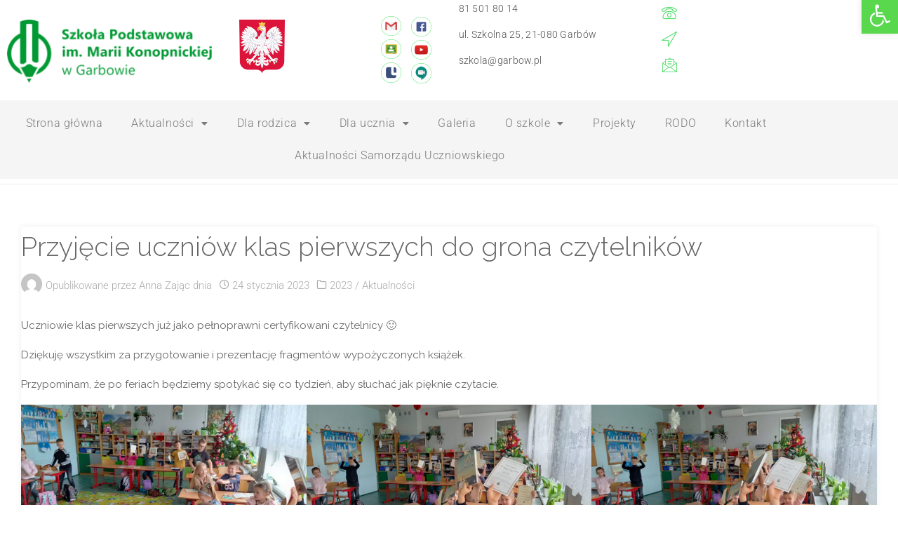

--- FILE ---
content_type: text/html; charset=UTF-8
request_url: https://szkola.garbow.pl/index.php/2023/01/24/przyjecie-uczniow-klas-pierwszych-do-grona-czytelnikow/
body_size: 26584
content:
<!DOCTYPE html>
<html lang="pl-PL">
<head>
	<meta charset="UTF-8" />
	<meta name="viewport" content="width=device-width, initial-scale=1" />
	<link rel="profile" href="https://gmpg.org/xfn/11" />
	<link rel="pingback" href="https://szkola.garbow.pl/xmlrpc.php" />
	<meta name='robots' content='index, follow, max-image-preview:large, max-snippet:-1, max-video-preview:-1' />
	<style>img:is([sizes="auto" i], [sizes^="auto," i]) { contain-intrinsic-size: 3000px 1500px }</style>
	
	<!-- This site is optimized with the Yoast SEO plugin v26.7 - https://yoast.com/wordpress/plugins/seo/ -->
	<title>Przyjęcie uczniów klas pierwszych do grona czytelników - Szkoła Podstawowa im. Marii Konopnickiej w Garbowie</title>
	<link rel="canonical" href="https://szkola.garbow.pl/index.php/2023/01/24/przyjecie-uczniow-klas-pierwszych-do-grona-czytelnikow/" />
	<meta property="og:locale" content="pl_PL" />
	<meta property="og:type" content="article" />
	<meta property="og:title" content="Przyjęcie uczniów klas pierwszych do grona czytelników - Szkoła Podstawowa im. Marii Konopnickiej w Garbowie" />
	<meta property="og:description" content="Uczniowie klas pierwszych już jako pełnoprawni certyfikowani czytelnicy 🙂 Dziękuję wszystkim za przygotowanie i prezentację fragmentów wypożyczonych książek. Przypominam, że po feriach będziemy spotykać się co tydzień, aby słuchać jak pięknie czytacie." />
	<meta property="og:url" content="https://szkola.garbow.pl/index.php/2023/01/24/przyjecie-uczniow-klas-pierwszych-do-grona-czytelnikow/" />
	<meta property="og:site_name" content="Szkoła Podstawowa im. Marii Konopnickiej w Garbowie" />
	<meta property="article:published_time" content="2023-01-24T16:59:11+00:00" />
	<meta property="article:modified_time" content="2023-01-24T16:59:14+00:00" />
	<meta property="og:image" content="https://szkola.garbow.pl/wp-content/uploads/2023/01/images.jpeg" />
	<meta property="og:image:width" content="207" />
	<meta property="og:image:height" content="244" />
	<meta property="og:image:type" content="image/jpeg" />
	<meta name="author" content="Anna Zając" />
	<meta name="twitter:card" content="summary_large_image" />
	<meta name="twitter:label1" content="Napisane przez" />
	<meta name="twitter:data1" content="Anna Zając" />
	<meta name="twitter:label2" content="Szacowany czas czytania" />
	<meta name="twitter:data2" content="6 minut" />
	<script type="application/ld+json" class="yoast-schema-graph">{"@context":"https://schema.org","@graph":[{"@type":"Article","@id":"https://szkola.garbow.pl/index.php/2023/01/24/przyjecie-uczniow-klas-pierwszych-do-grona-czytelnikow/#article","isPartOf":{"@id":"https://szkola.garbow.pl/index.php/2023/01/24/przyjecie-uczniow-klas-pierwszych-do-grona-czytelnikow/"},"author":{"name":"Anna Zając","@id":"https://szkola.garbow.pl/#/schema/person/fc3f011e8c8f5b8e62b79f62e72ea57a"},"headline":"Przyjęcie uczniów klas pierwszych do grona czytelników","datePublished":"2023-01-24T16:59:11+00:00","dateModified":"2023-01-24T16:59:14+00:00","mainEntityOfPage":{"@id":"https://szkola.garbow.pl/index.php/2023/01/24/przyjecie-uczniow-klas-pierwszych-do-grona-czytelnikow/"},"wordCount":49,"publisher":{"@id":"https://szkola.garbow.pl/#organization"},"image":{"@id":"https://szkola.garbow.pl/index.php/2023/01/24/przyjecie-uczniow-klas-pierwszych-do-grona-czytelnikow/#primaryimage"},"thumbnailUrl":"https://szkola.garbow.pl/wp-content/uploads/2023/01/images.jpeg","articleSection":["2023","Aktualności"],"inLanguage":"pl-PL"},{"@type":"WebPage","@id":"https://szkola.garbow.pl/index.php/2023/01/24/przyjecie-uczniow-klas-pierwszych-do-grona-czytelnikow/","url":"https://szkola.garbow.pl/index.php/2023/01/24/przyjecie-uczniow-klas-pierwszych-do-grona-czytelnikow/","name":"Przyjęcie uczniów klas pierwszych do grona czytelników - Szkoła Podstawowa im. Marii Konopnickiej w Garbowie","isPartOf":{"@id":"https://szkola.garbow.pl/#website"},"primaryImageOfPage":{"@id":"https://szkola.garbow.pl/index.php/2023/01/24/przyjecie-uczniow-klas-pierwszych-do-grona-czytelnikow/#primaryimage"},"image":{"@id":"https://szkola.garbow.pl/index.php/2023/01/24/przyjecie-uczniow-klas-pierwszych-do-grona-czytelnikow/#primaryimage"},"thumbnailUrl":"https://szkola.garbow.pl/wp-content/uploads/2023/01/images.jpeg","datePublished":"2023-01-24T16:59:11+00:00","dateModified":"2023-01-24T16:59:14+00:00","breadcrumb":{"@id":"https://szkola.garbow.pl/index.php/2023/01/24/przyjecie-uczniow-klas-pierwszych-do-grona-czytelnikow/#breadcrumb"},"inLanguage":"pl-PL","potentialAction":[{"@type":"ReadAction","target":["https://szkola.garbow.pl/index.php/2023/01/24/przyjecie-uczniow-klas-pierwszych-do-grona-czytelnikow/"]}]},{"@type":"ImageObject","inLanguage":"pl-PL","@id":"https://szkola.garbow.pl/index.php/2023/01/24/przyjecie-uczniow-klas-pierwszych-do-grona-czytelnikow/#primaryimage","url":"https://szkola.garbow.pl/wp-content/uploads/2023/01/images.jpeg","contentUrl":"https://szkola.garbow.pl/wp-content/uploads/2023/01/images.jpeg","width":207,"height":244},{"@type":"BreadcrumbList","@id":"https://szkola.garbow.pl/index.php/2023/01/24/przyjecie-uczniow-klas-pierwszych-do-grona-czytelnikow/#breadcrumb","itemListElement":[{"@type":"ListItem","position":1,"name":"Strona główna","item":"https://szkola.garbow.pl/"},{"@type":"ListItem","position":2,"name":"Przyjęcie uczniów klas pierwszych do grona czytelników"}]},{"@type":"WebSite","@id":"https://szkola.garbow.pl/#website","url":"https://szkola.garbow.pl/","name":"Szkoła Podstawowa im. Marii Konopnickiej w Garbowie","description":"Szkoła Podstawowa im. Marii Konopnickiej w Garbowie","publisher":{"@id":"https://szkola.garbow.pl/#organization"},"potentialAction":[{"@type":"SearchAction","target":{"@type":"EntryPoint","urlTemplate":"https://szkola.garbow.pl/?s={search_term_string}"},"query-input":{"@type":"PropertyValueSpecification","valueRequired":true,"valueName":"search_term_string"}}],"inLanguage":"pl-PL"},{"@type":"Organization","@id":"https://szkola.garbow.pl/#organization","name":"Szkoła Podstawowa im. Marii Konopnickiej w Garbowie","url":"https://szkola.garbow.pl/","logo":{"@type":"ImageObject","inLanguage":"pl-PL","@id":"https://szkola.garbow.pl/#/schema/logo/image/","url":"https://szkola.garbow.pl/wp-content/uploads/2020/09/szkola_podstawowa_garbow-1-1.png","contentUrl":"https://szkola.garbow.pl/wp-content/uploads/2020/09/szkola_podstawowa_garbow-1-1.png","width":500,"height":136,"caption":"Szkoła Podstawowa im. Marii Konopnickiej w Garbowie"},"image":{"@id":"https://szkola.garbow.pl/#/schema/logo/image/"}},{"@type":"Person","@id":"https://szkola.garbow.pl/#/schema/person/fc3f011e8c8f5b8e62b79f62e72ea57a","name":"Anna Zając","image":{"@type":"ImageObject","inLanguage":"pl-PL","@id":"https://szkola.garbow.pl/#/schema/person/image/","url":"https://secure.gravatar.com/avatar/c5384b843bba2847dce2f870cbb26048a93cb364451ac142429d9429298126c1?s=96&d=mm&r=g","contentUrl":"https://secure.gravatar.com/avatar/c5384b843bba2847dce2f870cbb26048a93cb364451ac142429d9429298126c1?s=96&d=mm&r=g","caption":"Anna Zając"},"url":"https://szkola.garbow.pl/index.php/author/anna/"}]}</script>
	<!-- / Yoast SEO plugin. -->


<link rel='dns-prefetch' href='//fonts.googleapis.com' />
<link rel="alternate" type="application/rss+xml" title="Szkoła Podstawowa im. Marii Konopnickiej w Garbowie &raquo; Kanał z wpisami" href="https://szkola.garbow.pl/index.php/feed/" />
<link rel="alternate" type="application/rss+xml" title="Szkoła Podstawowa im. Marii Konopnickiej w Garbowie &raquo; Kanał z komentarzami" href="https://szkola.garbow.pl/index.php/comments/feed/" />
<script type="text/javascript" id="wpp-js" src="https://szkola.garbow.pl/wp-content/plugins/wordpress-popular-posts/assets/js/wpp.min.js?ver=7.3.6" data-sampling="0" data-sampling-rate="100" data-api-url="https://szkola.garbow.pl/index.php/wp-json/wordpress-popular-posts" data-post-id="9714" data-token="8c386cccca" data-lang="0" data-debug="0"></script>
<script type="text/javascript">
/* <![CDATA[ */
window._wpemojiSettings = {"baseUrl":"https:\/\/s.w.org\/images\/core\/emoji\/16.0.1\/72x72\/","ext":".png","svgUrl":"https:\/\/s.w.org\/images\/core\/emoji\/16.0.1\/svg\/","svgExt":".svg","source":{"concatemoji":"https:\/\/szkola.garbow.pl\/wp-includes\/js\/wp-emoji-release.min.js?ver=6.8.3"}};
/*! This file is auto-generated */
!function(s,n){var o,i,e;function c(e){try{var t={supportTests:e,timestamp:(new Date).valueOf()};sessionStorage.setItem(o,JSON.stringify(t))}catch(e){}}function p(e,t,n){e.clearRect(0,0,e.canvas.width,e.canvas.height),e.fillText(t,0,0);var t=new Uint32Array(e.getImageData(0,0,e.canvas.width,e.canvas.height).data),a=(e.clearRect(0,0,e.canvas.width,e.canvas.height),e.fillText(n,0,0),new Uint32Array(e.getImageData(0,0,e.canvas.width,e.canvas.height).data));return t.every(function(e,t){return e===a[t]})}function u(e,t){e.clearRect(0,0,e.canvas.width,e.canvas.height),e.fillText(t,0,0);for(var n=e.getImageData(16,16,1,1),a=0;a<n.data.length;a++)if(0!==n.data[a])return!1;return!0}function f(e,t,n,a){switch(t){case"flag":return n(e,"\ud83c\udff3\ufe0f\u200d\u26a7\ufe0f","\ud83c\udff3\ufe0f\u200b\u26a7\ufe0f")?!1:!n(e,"\ud83c\udde8\ud83c\uddf6","\ud83c\udde8\u200b\ud83c\uddf6")&&!n(e,"\ud83c\udff4\udb40\udc67\udb40\udc62\udb40\udc65\udb40\udc6e\udb40\udc67\udb40\udc7f","\ud83c\udff4\u200b\udb40\udc67\u200b\udb40\udc62\u200b\udb40\udc65\u200b\udb40\udc6e\u200b\udb40\udc67\u200b\udb40\udc7f");case"emoji":return!a(e,"\ud83e\udedf")}return!1}function g(e,t,n,a){var r="undefined"!=typeof WorkerGlobalScope&&self instanceof WorkerGlobalScope?new OffscreenCanvas(300,150):s.createElement("canvas"),o=r.getContext("2d",{willReadFrequently:!0}),i=(o.textBaseline="top",o.font="600 32px Arial",{});return e.forEach(function(e){i[e]=t(o,e,n,a)}),i}function t(e){var t=s.createElement("script");t.src=e,t.defer=!0,s.head.appendChild(t)}"undefined"!=typeof Promise&&(o="wpEmojiSettingsSupports",i=["flag","emoji"],n.supports={everything:!0,everythingExceptFlag:!0},e=new Promise(function(e){s.addEventListener("DOMContentLoaded",e,{once:!0})}),new Promise(function(t){var n=function(){try{var e=JSON.parse(sessionStorage.getItem(o));if("object"==typeof e&&"number"==typeof e.timestamp&&(new Date).valueOf()<e.timestamp+604800&&"object"==typeof e.supportTests)return e.supportTests}catch(e){}return null}();if(!n){if("undefined"!=typeof Worker&&"undefined"!=typeof OffscreenCanvas&&"undefined"!=typeof URL&&URL.createObjectURL&&"undefined"!=typeof Blob)try{var e="postMessage("+g.toString()+"("+[JSON.stringify(i),f.toString(),p.toString(),u.toString()].join(",")+"));",a=new Blob([e],{type:"text/javascript"}),r=new Worker(URL.createObjectURL(a),{name:"wpTestEmojiSupports"});return void(r.onmessage=function(e){c(n=e.data),r.terminate(),t(n)})}catch(e){}c(n=g(i,f,p,u))}t(n)}).then(function(e){for(var t in e)n.supports[t]=e[t],n.supports.everything=n.supports.everything&&n.supports[t],"flag"!==t&&(n.supports.everythingExceptFlag=n.supports.everythingExceptFlag&&n.supports[t]);n.supports.everythingExceptFlag=n.supports.everythingExceptFlag&&!n.supports.flag,n.DOMReady=!1,n.readyCallback=function(){n.DOMReady=!0}}).then(function(){return e}).then(function(){var e;n.supports.everything||(n.readyCallback(),(e=n.source||{}).concatemoji?t(e.concatemoji):e.wpemoji&&e.twemoji&&(t(e.twemoji),t(e.wpemoji)))}))}((window,document),window._wpemojiSettings);
/* ]]> */
</script>
<link rel='stylesheet' id='hfe-widgets-style-css' href='https://szkola.garbow.pl/wp-content/plugins/header-footer-elementor/inc/widgets-css/frontend.css?ver=2.8.1' type='text/css' media='all' />
<style id='wp-emoji-styles-inline-css' type='text/css'>

	img.wp-smiley, img.emoji {
		display: inline !important;
		border: none !important;
		box-shadow: none !important;
		height: 1em !important;
		width: 1em !important;
		margin: 0 0.07em !important;
		vertical-align: -0.1em !important;
		background: none !important;
		padding: 0 !important;
	}
</style>
<link rel='stylesheet' id='wp-block-library-css' href='https://szkola.garbow.pl/wp-includes/css/dist/block-library/style.min.css?ver=6.8.3' type='text/css' media='all' />
<style id='classic-theme-styles-inline-css' type='text/css'>
/*! This file is auto-generated */
.wp-block-button__link{color:#fff;background-color:#32373c;border-radius:9999px;box-shadow:none;text-decoration:none;padding:calc(.667em + 2px) calc(1.333em + 2px);font-size:1.125em}.wp-block-file__button{background:#32373c;color:#fff;text-decoration:none}
</style>
<style id='global-styles-inline-css' type='text/css'>
:root{--wp--preset--aspect-ratio--square: 1;--wp--preset--aspect-ratio--4-3: 4/3;--wp--preset--aspect-ratio--3-4: 3/4;--wp--preset--aspect-ratio--3-2: 3/2;--wp--preset--aspect-ratio--2-3: 2/3;--wp--preset--aspect-ratio--16-9: 16/9;--wp--preset--aspect-ratio--9-16: 9/16;--wp--preset--color--black: #000000;--wp--preset--color--cyan-bluish-gray: #abb8c3;--wp--preset--color--white: #ffffff;--wp--preset--color--pale-pink: #f78da7;--wp--preset--color--vivid-red: #cf2e2e;--wp--preset--color--luminous-vivid-orange: #ff6900;--wp--preset--color--luminous-vivid-amber: #fcb900;--wp--preset--color--light-green-cyan: #7bdcb5;--wp--preset--color--vivid-green-cyan: #00d084;--wp--preset--color--pale-cyan-blue: #8ed1fc;--wp--preset--color--vivid-cyan-blue: #0693e3;--wp--preset--color--vivid-purple: #9b51e0;--wp--preset--color--accent-1: #59d302;--wp--preset--color--accent-2: #777777;--wp--preset--color--headings: #333;--wp--preset--color--sitetext: #666;--wp--preset--color--sitebg: #FFF;--wp--preset--gradient--vivid-cyan-blue-to-vivid-purple: linear-gradient(135deg,rgba(6,147,227,1) 0%,rgb(155,81,224) 100%);--wp--preset--gradient--light-green-cyan-to-vivid-green-cyan: linear-gradient(135deg,rgb(122,220,180) 0%,rgb(0,208,130) 100%);--wp--preset--gradient--luminous-vivid-amber-to-luminous-vivid-orange: linear-gradient(135deg,rgba(252,185,0,1) 0%,rgba(255,105,0,1) 100%);--wp--preset--gradient--luminous-vivid-orange-to-vivid-red: linear-gradient(135deg,rgba(255,105,0,1) 0%,rgb(207,46,46) 100%);--wp--preset--gradient--very-light-gray-to-cyan-bluish-gray: linear-gradient(135deg,rgb(238,238,238) 0%,rgb(169,184,195) 100%);--wp--preset--gradient--cool-to-warm-spectrum: linear-gradient(135deg,rgb(74,234,220) 0%,rgb(151,120,209) 20%,rgb(207,42,186) 40%,rgb(238,44,130) 60%,rgb(251,105,98) 80%,rgb(254,248,76) 100%);--wp--preset--gradient--blush-light-purple: linear-gradient(135deg,rgb(255,206,236) 0%,rgb(152,150,240) 100%);--wp--preset--gradient--blush-bordeaux: linear-gradient(135deg,rgb(254,205,165) 0%,rgb(254,45,45) 50%,rgb(107,0,62) 100%);--wp--preset--gradient--luminous-dusk: linear-gradient(135deg,rgb(255,203,112) 0%,rgb(199,81,192) 50%,rgb(65,88,208) 100%);--wp--preset--gradient--pale-ocean: linear-gradient(135deg,rgb(255,245,203) 0%,rgb(182,227,212) 50%,rgb(51,167,181) 100%);--wp--preset--gradient--electric-grass: linear-gradient(135deg,rgb(202,248,128) 0%,rgb(113,206,126) 100%);--wp--preset--gradient--midnight: linear-gradient(135deg,rgb(2,3,129) 0%,rgb(40,116,252) 100%);--wp--preset--font-size--small: 9px;--wp--preset--font-size--medium: 20px;--wp--preset--font-size--large: 24px;--wp--preset--font-size--x-large: 42px;--wp--preset--font-size--normal: 15px;--wp--preset--font-size--larger: 38px;--wp--preset--spacing--20: 0.44rem;--wp--preset--spacing--30: 0.67rem;--wp--preset--spacing--40: 1rem;--wp--preset--spacing--50: 1.5rem;--wp--preset--spacing--60: 2.25rem;--wp--preset--spacing--70: 3.38rem;--wp--preset--spacing--80: 5.06rem;--wp--preset--shadow--natural: 6px 6px 9px rgba(0, 0, 0, 0.2);--wp--preset--shadow--deep: 12px 12px 50px rgba(0, 0, 0, 0.4);--wp--preset--shadow--sharp: 6px 6px 0px rgba(0, 0, 0, 0.2);--wp--preset--shadow--outlined: 6px 6px 0px -3px rgba(255, 255, 255, 1), 6px 6px rgba(0, 0, 0, 1);--wp--preset--shadow--crisp: 6px 6px 0px rgba(0, 0, 0, 1);}:where(.is-layout-flex){gap: 0.5em;}:where(.is-layout-grid){gap: 0.5em;}body .is-layout-flex{display: flex;}.is-layout-flex{flex-wrap: wrap;align-items: center;}.is-layout-flex > :is(*, div){margin: 0;}body .is-layout-grid{display: grid;}.is-layout-grid > :is(*, div){margin: 0;}:where(.wp-block-columns.is-layout-flex){gap: 2em;}:where(.wp-block-columns.is-layout-grid){gap: 2em;}:where(.wp-block-post-template.is-layout-flex){gap: 1.25em;}:where(.wp-block-post-template.is-layout-grid){gap: 1.25em;}.has-black-color{color: var(--wp--preset--color--black) !important;}.has-cyan-bluish-gray-color{color: var(--wp--preset--color--cyan-bluish-gray) !important;}.has-white-color{color: var(--wp--preset--color--white) !important;}.has-pale-pink-color{color: var(--wp--preset--color--pale-pink) !important;}.has-vivid-red-color{color: var(--wp--preset--color--vivid-red) !important;}.has-luminous-vivid-orange-color{color: var(--wp--preset--color--luminous-vivid-orange) !important;}.has-luminous-vivid-amber-color{color: var(--wp--preset--color--luminous-vivid-amber) !important;}.has-light-green-cyan-color{color: var(--wp--preset--color--light-green-cyan) !important;}.has-vivid-green-cyan-color{color: var(--wp--preset--color--vivid-green-cyan) !important;}.has-pale-cyan-blue-color{color: var(--wp--preset--color--pale-cyan-blue) !important;}.has-vivid-cyan-blue-color{color: var(--wp--preset--color--vivid-cyan-blue) !important;}.has-vivid-purple-color{color: var(--wp--preset--color--vivid-purple) !important;}.has-black-background-color{background-color: var(--wp--preset--color--black) !important;}.has-cyan-bluish-gray-background-color{background-color: var(--wp--preset--color--cyan-bluish-gray) !important;}.has-white-background-color{background-color: var(--wp--preset--color--white) !important;}.has-pale-pink-background-color{background-color: var(--wp--preset--color--pale-pink) !important;}.has-vivid-red-background-color{background-color: var(--wp--preset--color--vivid-red) !important;}.has-luminous-vivid-orange-background-color{background-color: var(--wp--preset--color--luminous-vivid-orange) !important;}.has-luminous-vivid-amber-background-color{background-color: var(--wp--preset--color--luminous-vivid-amber) !important;}.has-light-green-cyan-background-color{background-color: var(--wp--preset--color--light-green-cyan) !important;}.has-vivid-green-cyan-background-color{background-color: var(--wp--preset--color--vivid-green-cyan) !important;}.has-pale-cyan-blue-background-color{background-color: var(--wp--preset--color--pale-cyan-blue) !important;}.has-vivid-cyan-blue-background-color{background-color: var(--wp--preset--color--vivid-cyan-blue) !important;}.has-vivid-purple-background-color{background-color: var(--wp--preset--color--vivid-purple) !important;}.has-black-border-color{border-color: var(--wp--preset--color--black) !important;}.has-cyan-bluish-gray-border-color{border-color: var(--wp--preset--color--cyan-bluish-gray) !important;}.has-white-border-color{border-color: var(--wp--preset--color--white) !important;}.has-pale-pink-border-color{border-color: var(--wp--preset--color--pale-pink) !important;}.has-vivid-red-border-color{border-color: var(--wp--preset--color--vivid-red) !important;}.has-luminous-vivid-orange-border-color{border-color: var(--wp--preset--color--luminous-vivid-orange) !important;}.has-luminous-vivid-amber-border-color{border-color: var(--wp--preset--color--luminous-vivid-amber) !important;}.has-light-green-cyan-border-color{border-color: var(--wp--preset--color--light-green-cyan) !important;}.has-vivid-green-cyan-border-color{border-color: var(--wp--preset--color--vivid-green-cyan) !important;}.has-pale-cyan-blue-border-color{border-color: var(--wp--preset--color--pale-cyan-blue) !important;}.has-vivid-cyan-blue-border-color{border-color: var(--wp--preset--color--vivid-cyan-blue) !important;}.has-vivid-purple-border-color{border-color: var(--wp--preset--color--vivid-purple) !important;}.has-vivid-cyan-blue-to-vivid-purple-gradient-background{background: var(--wp--preset--gradient--vivid-cyan-blue-to-vivid-purple) !important;}.has-light-green-cyan-to-vivid-green-cyan-gradient-background{background: var(--wp--preset--gradient--light-green-cyan-to-vivid-green-cyan) !important;}.has-luminous-vivid-amber-to-luminous-vivid-orange-gradient-background{background: var(--wp--preset--gradient--luminous-vivid-amber-to-luminous-vivid-orange) !important;}.has-luminous-vivid-orange-to-vivid-red-gradient-background{background: var(--wp--preset--gradient--luminous-vivid-orange-to-vivid-red) !important;}.has-very-light-gray-to-cyan-bluish-gray-gradient-background{background: var(--wp--preset--gradient--very-light-gray-to-cyan-bluish-gray) !important;}.has-cool-to-warm-spectrum-gradient-background{background: var(--wp--preset--gradient--cool-to-warm-spectrum) !important;}.has-blush-light-purple-gradient-background{background: var(--wp--preset--gradient--blush-light-purple) !important;}.has-blush-bordeaux-gradient-background{background: var(--wp--preset--gradient--blush-bordeaux) !important;}.has-luminous-dusk-gradient-background{background: var(--wp--preset--gradient--luminous-dusk) !important;}.has-pale-ocean-gradient-background{background: var(--wp--preset--gradient--pale-ocean) !important;}.has-electric-grass-gradient-background{background: var(--wp--preset--gradient--electric-grass) !important;}.has-midnight-gradient-background{background: var(--wp--preset--gradient--midnight) !important;}.has-small-font-size{font-size: var(--wp--preset--font-size--small) !important;}.has-medium-font-size{font-size: var(--wp--preset--font-size--medium) !important;}.has-large-font-size{font-size: var(--wp--preset--font-size--large) !important;}.has-x-large-font-size{font-size: var(--wp--preset--font-size--x-large) !important;}
:where(.wp-block-post-template.is-layout-flex){gap: 1.25em;}:where(.wp-block-post-template.is-layout-grid){gap: 1.25em;}
:where(.wp-block-columns.is-layout-flex){gap: 2em;}:where(.wp-block-columns.is-layout-grid){gap: 2em;}
:root :where(.wp-block-pullquote){font-size: 1.5em;line-height: 1.6;}
</style>
<link rel='stylesheet' id='hfe-style-css' href='https://szkola.garbow.pl/wp-content/plugins/header-footer-elementor/assets/css/header-footer-elementor.css?ver=2.8.1' type='text/css' media='all' />
<link rel='stylesheet' id='elementor-icons-css' href='https://szkola.garbow.pl/wp-content/plugins/elementor/assets/lib/eicons/css/elementor-icons.min.css?ver=5.45.0' type='text/css' media='all' />
<style id='elementor-icons-inline-css' type='text/css'>

		.elementor-add-new-section .elementor-add-templately-promo-button{
            background-color: #5d4fff !important;
            background-image: url(https://szkola.garbow.pl/wp-content/plugins/essential-addons-for-elementor-lite/assets/admin/images/templately/logo-icon.svg);
            background-repeat: no-repeat;
            background-position: center center;
            position: relative;
        }
        
		.elementor-add-new-section .elementor-add-templately-promo-button > i{
            height: 12px;
        }
        
        body .elementor-add-new-section .elementor-add-section-area-button {
            margin-left: 0;
        }

		.elementor-add-new-section .elementor-add-templately-promo-button{
            background-color: #5d4fff !important;
            background-image: url(https://szkola.garbow.pl/wp-content/plugins/essential-addons-for-elementor-lite/assets/admin/images/templately/logo-icon.svg);
            background-repeat: no-repeat;
            background-position: center center;
            position: relative;
        }
        
		.elementor-add-new-section .elementor-add-templately-promo-button > i{
            height: 12px;
        }
        
        body .elementor-add-new-section .elementor-add-section-area-button {
            margin-left: 0;
        }
</style>
<link rel='stylesheet' id='elementor-frontend-css' href='https://szkola.garbow.pl/wp-content/plugins/elementor/assets/css/frontend.min.css?ver=3.34.1' type='text/css' media='all' />
<link rel='stylesheet' id='elementor-post-95-css' href='https://szkola.garbow.pl/wp-content/uploads/elementor/css/post-95.css?ver=1768854199' type='text/css' media='all' />
<link rel='stylesheet' id='font-awesome-5-all-css' href='https://szkola.garbow.pl/wp-content/plugins/elementor/assets/lib/font-awesome/css/all.min.css?ver=3.34.1' type='text/css' media='all' />
<link rel='stylesheet' id='font-awesome-4-shim-css' href='https://szkola.garbow.pl/wp-content/plugins/elementor/assets/lib/font-awesome/css/v4-shims.min.css?ver=3.34.1' type='text/css' media='all' />
<link rel='stylesheet' id='eael-general-css' href='https://szkola.garbow.pl/wp-content/plugins/essential-addons-for-elementor-lite/assets/front-end/css/view/general.min.css?ver=6.5.7' type='text/css' media='all' />
<link rel='stylesheet' id='eael-194-css' href='https://szkola.garbow.pl/wp-content/uploads/essential-addons-elementor/eael-194.css?ver=1674583154' type='text/css' media='all' />
<link rel='stylesheet' id='elementor-post-194-css' href='https://szkola.garbow.pl/wp-content/uploads/elementor/css/post-194.css?ver=1768854199' type='text/css' media='all' />
<link rel='stylesheet' id='elementor-post-209-css' href='https://szkola.garbow.pl/wp-content/uploads/elementor/css/post-209.css?ver=1768854199' type='text/css' media='all' />
<link rel='stylesheet' id='pojo-a11y-css' href='https://szkola.garbow.pl/wp-content/plugins/pojo-accessibility/modules/legacy/assets/css/style.min.css?ver=1.0.0' type='text/css' media='all' />
<link rel='stylesheet' id='wordpress-popular-posts-css-css' href='https://szkola.garbow.pl/wp-content/plugins/wordpress-popular-posts/assets/css/wpp.css?ver=7.3.6' type='text/css' media='all' />
<link rel='stylesheet' id='anima-themefonts-css' href='https://szkola.garbow.pl/wp-content/themes/anima/resources/fonts/fontfaces.css?ver=1.4.1.2' type='text/css' media='all' />
<link rel='stylesheet' id='anima-googlefonts-css' href='//fonts.googleapis.com/css?family=Raleway%3A400%2C300%2C700%7CRaleway%3A%7CRoboto%3A%7CRaleway%3A100%2C200%2C300%2C400%2C500%2C600%2C700%2C800%2C900%7CRaleway%3A400%7CRaleway%3A300%7CRoboto%3A700%7CRoboto%3A300&#038;ver=1.4.1.2' type='text/css' media='all' />
<link rel='stylesheet' id='anima-main-css' href='https://szkola.garbow.pl/wp-content/themes/anima/style.css?ver=1.4.1.2' type='text/css' media='all' />
<style id='anima-main-inline-css' type='text/css'>
 body:not(.anima-landing-page) #container, #site-header-main-inside, #colophon-inside, #footer-inside, #breadcrumbs-container-inside, #header-page-title { margin: 0 auto; max-width: 1390px; } #site-header-main { left: 0; right: 0; } #primary { width: 320px; } #secondary { width: 360px; } #container.one-column .main { width: 100%; } #container.two-columns-right #secondary { float: right; } #container.two-columns-right .main, .two-columns-right #breadcrumbs { width: calc( 100% - 360px ); float: left; } #container.two-columns-left #primary { float: left; } #container.two-columns-left .main, .two-columns-left #breadcrumbs { width: calc( 100% - 320px ); float: right; } #container.three-columns-right #primary, #container.three-columns-left #primary, #container.three-columns-sided #primary { float: left; } #container.three-columns-right #secondary, #container.three-columns-left #secondary, #container.three-columns-sided #secondary { float: left; } #container.three-columns-right #primary, #container.three-columns-left #secondary { margin-left: 0%; margin-right: 0%; } #container.three-columns-right .main, .three-columns-right #breadcrumbs { width: calc( 100% - 680px ); float: left; } #container.three-columns-left .main, .three-columns-left #breadcrumbs { width: calc( 100% - 680px ); float: right; } #container.three-columns-sided #secondary { float: right; } #container.three-columns-sided .main, .three-columns-sided #breadcrumbs { width: calc( 100% - 680px ); float: right; } .three-columns-sided #breadcrumbs { margin: 0 calc( 0% + 360px ) 0 -1920px; } #site-text { clip: rect(1px, 1px, 1px, 1px); height: 1px; overflow: hidden; position: absolute !important; width: 1px; word-wrap: normal !important; } html { font-family: 'Raleway'; font-weight: 400; font-size: 15px; font-weight: 400; line-height: 1.8; } #site-title { font-family: Raleway; font-size: 120%; font-weight: 400; } #access ul li a { font-family: Raleway; font-size: 100%; font-weight: 300; } .widget-title { font-family: Roboto; font-size: 100%; font-weight: 700; } .widget-container { font-family: Raleway; font-size: 100%; font-weight: 400; } .entry-title, #reply-title { font-family: Raleway; font-size: 250%; font-weight: 300; } .entry-meta > span, .post-continue-container { font-family: Roboto; font-size: 100%; font-weight: 300; } .page-link, .pagination, #author-info #author-link, .comment .reply a, .comment-meta, .byline { font-family: Roboto; } .content-masonry .entry-title { font-size: 175%; } h1 { font-size: 2.33em; } h2 { font-size: 2.06em; } h3 { font-size: 1.79em; } h4 { font-size: 1.52em; } h5 { font-size: 1.25em; } h6 { font-size: 0.98em; } h1, h2, h3, h4, h5, h6, .seriousslider-theme .seriousslider-caption-title { font-family: Raleway; font-weight: 300; } body { color: #666; background-color: #FFF; } #site-header-main, #access ul ul, .menu-search-animated .searchform input[type="search"], #access .menu-search-animated .searchform, #access::after, .anima-over-menu .header-fixed#site-header-main, .anima-over-menu .header-fixed#site-header-main #access:after { background-color: #FFFFFF; } #site-header-main { border-bottom-color: rgba(0,0,0,.05); } .anima-over-menu .header-fixed#site-header-main #site-title a { color: #59d302; } #access > div > ul > li, #access > div > ul > li > a, .anima-over-menu .header-fixed#site-header-main #access > div > ul > li:not([class*='current']), .anima-over-menu .header-fixed#site-header-main #access > div > ul > li:not([class*='current']) > a, .anima-over-menu .header-fixed#site-header-main #sheader.socials a::before, #sheader.socials a::before, #access .menu-search-animated .searchform input[type="search"], #mobile-menu { color: #63666B; } .anima-over-menu .header-fixed#site-header-main #sheader.socials a:hover::before, #sheader.socials a:hover::before { color: #FFFFFF; } #access ul.sub-menu li a, #access ul.children li a { color: #63666B; } #access ul.sub-menu li a, #access ul.children li a { background-color: #FFFFFF; } #access > div > ul > li:hover > a, #access > div > ul > li a:hover, #access > div > ul > li:hover, .anima-over-menu .header-fixed#site-header-main #access > div > ul > li > a:hover, .anima-over-menu .header-fixed#site-header-main #access > div > ul > li:hover { color: #59d302; } #access > div > ul > li > a > span::before { background-color: #59d302; } #site-title::before { background-color: #777777; } #access > div > ul > li.current_page_item > a, #access > div > ul > li.current-menu-item > a, #access > div > ul > li.current_page_ancestor > a, #access > div > ul > li.current-menu-ancestor > a, #access .sub-menu, #access .children, .anima-over-menu .header-fixed#site-header-main #access > div > ul > li > a { color: #777777; } #access ul.children > li.current_page_item > a, #access ul.sub-menu > li.current-menu-item > a, #access ul.children > li.current_page_ancestor > a, #access ul.sub-menu > li.current-menu-ancestor > a { color: #777777; } .searchform .searchsubmit { color: #666; } body:not(.anima-landing-page) article.hentry, body:not(.anima-landing-page) .main { background-color: #FFF; } .pagination, .page-link { border-color: #eeeeee; } .post-thumbnail-container .featured-image-meta, body:not(.single) article.hentry .post-thumbnail-container > a::after, #header-page-title-inside { background-color: rgba(0,0,0, 0.6); } #header-page-title-inside { box-shadow: 0 -70px 70px rgba(0,0,0,0.2) inset; } #header-page-title .entry-meta .bl_categ a { background-color: #59d302; } #header-page-title .entry-meta .bl_categ a:hover { background-color: #6ae413; } .anima-normal-titles #breadcrumbs-container { background-color: #f9f9f9; } #colophon, #footer { background-color: #222A2C; color: #AAAAAA; } #footer { background: #1d2527; } .entry-title a:active, .entry-title a:hover { color: #59d302; } .entry-title a:hover { border-bottom-color: #59d302; } span.entry-format { color: #59d302; } .format-aside { border-top-color: #FFF; } article.hentry .post-thumbnail-container { background-color: rgba(102,102,102,0.15); } .entry-content blockquote::before, .entry-content blockquote::after { color: rgba(102,102,102,0.2); } .entry-content h5, .entry-content h6, .lp-text-content h5, .lp-text-content h6 { color: #777777; } .entry-content h1, .entry-content h2, .entry-content h3, .entry-content h4, .lp-text-content h1, .lp-text-content h2, .lp-text-content h3, .lp-text-content h4 { color: #333; } a { color: #59d302; } a:hover, .entry-meta span a:hover { color: #777777; } .post-continue-container span.comments-link:hover, .post-continue-container span.comments-link a:hover { color: #59d302; } .socials a:before { color: #59d302; background: #f5f5f5; } .socials a:hover:before { background-color: #59d302; color: #FFF; } #sheader .socials a:before { background: #f5f5f5; } #sheader .socials a:hover:before { background-color: #59d302; color: #FFFFFF; } #footer .socials a:before { background: #2c3436; } #footer .socials a:hover:before { background-color: #59d302; color: #222A2C; } .anima-normalizedtags #content .tagcloud a { color: #FFF; background-color: #59d302; } .anima-normalizedtags #content .tagcloud a:hover { background-color: #777777; } #toTop { background-color: rgba(230,230,230,0.5); color: #59d302; } #nav-fixed i, #nav-fixed span { background-color: rgba(215,215,215,0.5); } #nav-fixed i { color: #FFF; } #toTop:hover { background-color: #59d302; color: #FFF; } a.continue-reading-link { background-color:#efefef; } .continue-reading-link::after { background-color: #59d302; color: #FFF; } .entry-meta .icon-metas:before { color: #ababab; } .anima-caption-one .main .wp-caption .wp-caption-text { border-bottom-color: #eeeeee; } .anima-caption-two .main .wp-caption .wp-caption-text { background-color: #f5f5f5; } .anima-image-one .entry-content img[class*="align"], .anima-image-one .entry-summary img[class*="align"], .anima-image-two .entry-content img[class*='align'], .anima-image-two .entry-summary img[class*='align'] { border-color: #eeeeee; } .anima-image-five .entry-content img[class*='align'], .anima-image-five .entry-summary img[class*='align'] { border-color: #59d302; } /* diffs */ span.edit-link a.post-edit-link, span.edit-link a.post-edit-link:hover, span.edit-link .icon-edit:before { color: #212121; } .searchform { border-color: #ebebeb; } .entry-meta span, .entry-meta a, .entry-utility span, .entry-utility a, .entry-meta time, #breadcrumbs-nav, #header-page-title .byline, .footermenu ul li span.sep { color: #ababab; } .footermenu ul li a::after { background: #777777; } #breadcrumbs-nav a { color: #8d8d8d; } .entry-meta span.entry-sticky { background-color: #ababab; color: #FFF; } #commentform { max-width:650px;} code, #nav-below .nav-previous a:before, #nav-below .nav-next a:before { background-color: #eeeeee; } pre, .page-link > span, .comment-author, .commentlist .comment-body, .commentlist .pingback { border-color: #eeeeee; } .commentlist .comment-body::after { border-top-color: #FFF; } .commentlist .comment-body::before { border-top-color: #e4e4e4; } article #author-info { border-top-color: #eeeeee; } .page-header.pad-container { border-bottom-color: #eeeeee; } .comment-meta a { color: #c9c9c9; } .commentlist .reply a { color: #b5b5b5; background-color: #f3f3f3; } select, input[type], textarea { color: #666; border-color: #eeeeee; background-color: #f0f0f0; } input[type]:hover, textarea:hover, select:hover, input[type]:focus, textarea:focus, select:focus { background: #f8f8f8; } button, input[type="button"], input[type="submit"], input[type="reset"] { background-color: #59d302; color: #FFF; } button:hover, input[type="button"]:hover, input[type="submit"]:hover, input[type="reset"]:hover { background-color: #777777; } hr { background-color: #f0f0f0; } /* gutenberg */ .wp-block-image.alignwide { margin-left: calc( ( 0% + 2.5em ) * -1 ); margin-right: calc( ( 0% + 2.5em ) * -1 ); } .wp-block-image.alignwide img { width: calc( 100% + 5em ); max-width: calc( 100% + 5em ); } .has-accent-1-color, .has-accent-1-color:hover { color: #59d302; } .has-accent-2-color, .has-accent-2-color:hover { color: #777777; } .has-headings-color, .has-headings-color:hover { color: #333; } .has-sitetext-color, .has-sitetext-color:hover { color: #666; } .has-sitebg-color, .has-sitebg-color:hover { color: #FFF; } .has-accent-1-background-color { background-color: #59d302; } .has-accent-2-background-color { background-color: #777777; } .has-headings-background-color { background-color: #333; } .has-sitetext-background-color { background-color: #666; } .has-sitebg-background-color { background-color: #FFF; } .has-small-font-size { font-size: 9px; } .has-regular-font-size { font-size: 15px; } .has-large-font-size { font-size: 24px; } .has-larger-font-size { font-size: 38px; } .has-huge-font-size { font-size: 38px; } /* woocommerce */ .woocommerce-page #respond input#submit, .woocommerce a.button, .woocommerce-page button.button, .woocommerce input.button, .woocommerce #respond input#submit, .woocommerce a.button, .woocommerce button.button, .woocommerce input.button { background-color: #59d302; color: #FFF; line-height: 1.8; border-radius: 4px;} .woocommerce #respond input#submit:hover, .woocommerce a.button:hover, .woocommerce button.button:hover, .woocommerce input.button:hover { background-color: #7bf524; color: #FFF;} .woocommerce-page #respond input#submit.alt, .woocommerce a.button.alt, .woocommerce-page button.button.alt, .woocommerce input.button.alt { background-color: #777777; color: #FFF; line-height: 1.8; border-radius: 4px;} .woocommerce-page #respond input#submit.alt:hover, .woocommerce a.button.alt:hover, .woocommerce-page button.button.alt:hover, .woocommerce input.button.alt:hover { background-color: #999999; color: #FFF;} .woocommerce div.product .woocommerce-tabs ul.tabs li.active { border-bottom-color: #FFF; } .woocommerce #respond input#submit.alt.disabled, .woocommerce #respond input#submit.alt.disabled:hover, .woocommerce #respond input#submit.alt:disabled, .woocommerce #respond input#submit.alt:disabled:hover, .woocommerce #respond input#submit.alt[disabled]:disabled, .woocommerce #respond input#submit.alt[disabled]:disabled:hover, .woocommerce a.button.alt.disabled, .woocommerce a.button.alt.disabled:hover, .woocommerce a.button.alt:disabled, .woocommerce a.button.alt:disabled:hover, .woocommerce a.button.alt[disabled]:disabled, .woocommerce a.button.alt[disabled]:disabled:hover, .woocommerce button.button.alt.disabled, .woocommerce button.button.alt.disabled:hover, .woocommerce button.button.alt:disabled, .woocommerce button.button.alt:disabled:hover, .woocommerce button.button.alt[disabled]:disabled, .woocommerce button.button.alt[disabled]:disabled:hover, .woocommerce input.button.alt.disabled, .woocommerce input.button.alt.disabled:hover, .woocommerce input.button.alt:disabled, .woocommerce input.button.alt:disabled:hover, .woocommerce input.button.alt[disabled]:disabled, .woocommerce input.button.alt[disabled]:disabled:hover { background-color: #777777; } .woocommerce ul.products li.product .price, .woocommerce div.product p.price, .woocommerce div.product span.price { color: #989898 } #add_payment_method #payment, .woocommerce-cart #payment, .woocommerce-checkout #payment { background: #f5f5f5; } /* mobile menu */ nav#mobile-menu { background-color: #FFFFFF; } #mobile-menu .mobile-arrow { color: #666; } .main .entry-content, .main .entry-summary { text-align: inherit; } .main p, .main ul, .main ol, .main dd, .main pre, .main hr { margin-bottom: 1em; } .main p { text-indent: 0em; } .main a.post-featured-image { background-position: center center; } #header-widget-area { width: 60%; left: calc(50% - 60% / 2); } .anima-stripped-table .main thead th, .anima-bordered-table .main thead th, .anima-stripped-table .main td, .anima-stripped-table .main th, .anima-bordered-table .main th, .anima-bordered-table .main td { border-color: #e9e9e9; } .anima-clean-table .main th, .anima-stripped-table .main tr:nth-child(even) td, .anima-stripped-table .main tr:nth-child(even) th { background-color: #f6f6f6; } .anima-cropped-featured .main .post-thumbnail-container { height: 350px; } .anima-responsive-featured .main .post-thumbnail-container { max-height: 350px; height: auto; } article.hentry .article-inner, #content-masonry article.hentry .article-inner { padding: 0%; } #site-header-main { height:100px; } #access .menu-search-animated .searchform { height: 99px; line-height: 99px; } .anima-over-menu .staticslider-caption-container { padding-top: 100px; } .menu-search-animated, #sheader-container, .identity, #nav-toggle { height:100px; line-height:100px; } #access div > ul > li > a { line-height:100px; } #branding { height:100px; } .anima-responsive-headerimage #masthead #header-image-main-inside { max-height: 100px; } .anima-cropped-headerimage #masthead #header-image-main-inside { height: 100px; } #site-text { display: none; } #masthead #site-header-main { position: fixed; } .anima-fixed-menu #header-image-main { margin-top: 100px; } @media (min-width: 1152px) { body:not(.anima-landing-page) #masthead { border-bottom: 1px solid #eeeeee; } } @media (max-width: 640px) { #header-page-title .entry-title { font-size: 200%; } } .lp-staticslider .staticslider-caption, .lp-dynamic-slider, .seriousslider-theme .seriousslider-caption, .anima-landing-page .lp-blocks-inside, .anima-landing-page .lp-boxes-inside, .anima-landing-page .lp-text-inside, .anima-landing-page .lp-posts-inside, .anima-landing-page .lp-page-inside, .anima-landing-page .lp-section-header, .anima-landing-page .content-widget { max-width: 1390px; } .anima-landing-page .content-widget { margin: 0 auto; } .seriousslider-theme .seriousslider-caption-buttons a, a[class^="staticslider-button"] { font-size: 15px; } .seriousslider-theme .seriousslider-caption-buttons a:nth-child(2n+1), a.staticslider-button:nth-child(2n+1) { background-color: #59d302; border-color: #59d302; color: #FFF; } .seriousslider-theme .seriousslider-caption-buttons a:nth-child(2n+1):hover, .staticslider-button:nth-child(2n+1):hover { color: #59d302; } .seriousslider-theme .seriousslider-caption-buttons a:nth-child(2n+2), a.staticslider-button:nth-child(2n+2) { color: #777777; border-color: #777777; } .seriousslider-theme .seriousslider-caption-buttons a:nth-child(2n+2):hover, a.staticslider-button:nth-child(2n+2):hover { background-color: #777777; color: #FFF; } .lp-block i { border-color: #ffffff; } .lp-block:hover i { border-color: #59d302; } .lp-block > i::before { color: #59d302; border-color: #e9e9e9; background-color: #ffffff; } .lp-block:hover i::before { color: #59d302; } .lp-block i:after { background-color: #59d302; } .lp-block:hover i:after { background-color: #777777; } .lp-block-text, .lp-boxes-static .lp-box-text, .lp-section-desc, .staticslider-caption-text { color: #8e8e8e; } .lp-blocks { background-color: #F8F8F8; } .lp-boxes { background-color: #FFFFFF; } .lp-text { background-color: #F8F8F8; } .staticslider-caption-container, .lp-slider-wrapper { background-color: #FFFFFF; } .seriousslider-theme .seriousslider-caption { color: #F8F8F8; } .lp-boxes-1 .lp-box .lp-box-image { height: 350px; } .lp-boxes-1.lp-boxes-animated .lp-box:hover .lp-box-text { max-height: 250px; } .lp-boxes-2 .lp-box .lp-box-image { height: 400px; } .lp-boxes-2.lp-boxes-animated .lp-box:hover .lp-box-text { max-height: 300px; } .lp-box-readmore:hover { color: #59d302; } .lp-boxes .lp-box-overlay { background-color: rgba(89,211,2, 0.8); } .lp-boxes:not(.lp-boxes-static2) .lp-box-overlay:hover { background-color: rgba(89,211,2, 1); } #lp-posts, #lp-page { background-color: #FFF; } #cryout_ajax_more_trigger { background-color: #59d302; color: #FFF;} .lpbox-rnd1 { background-color: #c8c8c8; } .lpbox-rnd2 { background-color: #c3c3c3; } .lpbox-rnd3 { background-color: #bebebe; } .lpbox-rnd4 { background-color: #b9b9b9; } .lpbox-rnd5 { background-color: #b4b4b4; } .lpbox-rnd6 { background-color: #afafaf; } .lpbox-rnd7 { background-color: #aaaaaa; } .lpbox-rnd8 { background-color: #a5a5a5; } 
</style>
<link rel='stylesheet' id='hfe-elementor-icons-css' href='https://szkola.garbow.pl/wp-content/plugins/elementor/assets/lib/eicons/css/elementor-icons.min.css?ver=5.34.0' type='text/css' media='all' />
<link rel='stylesheet' id='hfe-icons-list-css' href='https://szkola.garbow.pl/wp-content/plugins/elementor/assets/css/widget-icon-list.min.css?ver=3.24.3' type='text/css' media='all' />
<link rel='stylesheet' id='hfe-social-icons-css' href='https://szkola.garbow.pl/wp-content/plugins/elementor/assets/css/widget-social-icons.min.css?ver=3.24.0' type='text/css' media='all' />
<link rel='stylesheet' id='hfe-social-share-icons-brands-css' href='https://szkola.garbow.pl/wp-content/plugins/elementor/assets/lib/font-awesome/css/brands.css?ver=5.15.3' type='text/css' media='all' />
<link rel='stylesheet' id='hfe-social-share-icons-fontawesome-css' href='https://szkola.garbow.pl/wp-content/plugins/elementor/assets/lib/font-awesome/css/fontawesome.css?ver=5.15.3' type='text/css' media='all' />
<link rel='stylesheet' id='hfe-nav-menu-icons-css' href='https://szkola.garbow.pl/wp-content/plugins/elementor/assets/lib/font-awesome/css/solid.css?ver=5.15.3' type='text/css' media='all' />
<link rel='stylesheet' id='ekit-widget-styles-css' href='https://szkola.garbow.pl/wp-content/plugins/elementskit-lite/widgets/init/assets/css/widget-styles.css?ver=3.7.8' type='text/css' media='all' />
<link rel='stylesheet' id='ekit-responsive-css' href='https://szkola.garbow.pl/wp-content/plugins/elementskit-lite/widgets/init/assets/css/responsive.css?ver=3.7.8' type='text/css' media='all' />
<link rel='stylesheet' id='elementor-gf-local-roboto-css' href='https://szkola.garbow.pl/wp-content/uploads/elementor/google-fonts/css/roboto.css?ver=1742243154' type='text/css' media='all' />
<link rel='stylesheet' id='elementor-gf-local-robotoslab-css' href='https://szkola.garbow.pl/wp-content/uploads/elementor/google-fonts/css/robotoslab.css?ver=1742243167' type='text/css' media='all' />
<link rel='stylesheet' id='elementor-icons-ekiticons-css' href='https://szkola.garbow.pl/wp-content/plugins/elementskit-lite/modules/elementskit-icon-pack/assets/css/ekiticons.css?ver=3.7.8' type='text/css' media='all' />
<link rel='stylesheet' id='elementor-icons-shared-0-css' href='https://szkola.garbow.pl/wp-content/plugins/elementor/assets/lib/font-awesome/css/fontawesome.min.css?ver=5.15.3' type='text/css' media='all' />
<link rel='stylesheet' id='elementor-icons-fa-solid-css' href='https://szkola.garbow.pl/wp-content/plugins/elementor/assets/lib/font-awesome/css/solid.min.css?ver=5.15.3' type='text/css' media='all' />
<link rel='stylesheet' id='elementor-icons-fa-regular-css' href='https://szkola.garbow.pl/wp-content/plugins/elementor/assets/lib/font-awesome/css/regular.min.css?ver=5.15.3' type='text/css' media='all' />
<script type="text/javascript" src="https://szkola.garbow.pl/wp-content/plugins/elementor/assets/lib/font-awesome/js/v4-shims.min.js?ver=3.34.1" id="font-awesome-4-shim-js"></script>
<script type="text/javascript" src="https://szkola.garbow.pl/wp-includes/js/jquery/jquery.min.js?ver=3.7.1" id="jquery-core-js"></script>
<script type="text/javascript" src="https://szkola.garbow.pl/wp-includes/js/jquery/jquery-migrate.min.js?ver=3.4.1" id="jquery-migrate-js"></script>
<script type="text/javascript" id="jquery-js-after">
/* <![CDATA[ */
!function($){"use strict";$(document).ready(function(){$(this).scrollTop()>100&&$(".hfe-scroll-to-top-wrap").removeClass("hfe-scroll-to-top-hide"),$(window).scroll(function(){$(this).scrollTop()<100?$(".hfe-scroll-to-top-wrap").fadeOut(300):$(".hfe-scroll-to-top-wrap").fadeIn(300)}),$(".hfe-scroll-to-top-wrap").on("click",function(){$("html, body").animate({scrollTop:0},300);return!1})})}(jQuery);
!function($){'use strict';$(document).ready(function(){var bar=$('.hfe-reading-progress-bar');if(!bar.length)return;$(window).on('scroll',function(){var s=$(window).scrollTop(),d=$(document).height()-$(window).height(),p=d? s/d*100:0;bar.css('width',p+'%')});});}(jQuery);
/* ]]> */
</script>
<!--[if lt IE 9]>
<script type="text/javascript" src="https://szkola.garbow.pl/wp-content/themes/anima/resources/js/html5shiv.min.js?ver=1.4.1.2" id="anima-html5shiv-js"></script>
<![endif]-->
<link rel="https://api.w.org/" href="https://szkola.garbow.pl/index.php/wp-json/" /><link rel="alternate" title="JSON" type="application/json" href="https://szkola.garbow.pl/index.php/wp-json/wp/v2/posts/9714" /><link rel="EditURI" type="application/rsd+xml" title="RSD" href="https://szkola.garbow.pl/xmlrpc.php?rsd" />
<meta name="generator" content="WordPress 6.8.3" />
<link rel='shortlink' href='https://szkola.garbow.pl/?p=9714' />
<link rel="alternate" title="oEmbed (JSON)" type="application/json+oembed" href="https://szkola.garbow.pl/index.php/wp-json/oembed/1.0/embed?url=https%3A%2F%2Fszkola.garbow.pl%2Findex.php%2F2023%2F01%2F24%2Fprzyjecie-uczniow-klas-pierwszych-do-grona-czytelnikow%2F" />
<link rel="alternate" title="oEmbed (XML)" type="text/xml+oembed" href="https://szkola.garbow.pl/index.php/wp-json/oembed/1.0/embed?url=https%3A%2F%2Fszkola.garbow.pl%2Findex.php%2F2023%2F01%2F24%2Fprzyjecie-uczniow-klas-pierwszych-do-grona-czytelnikow%2F&#038;format=xml" />
<style type="text/css">
#pojo-a11y-toolbar .pojo-a11y-toolbar-toggle a{ background-color: #59d84e;	color: #ffffff;}
#pojo-a11y-toolbar .pojo-a11y-toolbar-overlay, #pojo-a11y-toolbar .pojo-a11y-toolbar-overlay ul.pojo-a11y-toolbar-items.pojo-a11y-links{ border-color: #59d84e;}
body.pojo-a11y-focusable a:focus{ outline-style: solid !important;	outline-width: 1px !important;	outline-color: #FF0000 !important;}
#pojo-a11y-toolbar{ top: 50 !important;}
#pojo-a11y-toolbar .pojo-a11y-toolbar-overlay{ background-color: #ffffff;}
#pojo-a11y-toolbar .pojo-a11y-toolbar-overlay ul.pojo-a11y-toolbar-items li.pojo-a11y-toolbar-item a, #pojo-a11y-toolbar .pojo-a11y-toolbar-overlay p.pojo-a11y-toolbar-title{ color: #333333;}
#pojo-a11y-toolbar .pojo-a11y-toolbar-overlay ul.pojo-a11y-toolbar-items li.pojo-a11y-toolbar-item a.active{ background-color: #69ff5b;	color: #ffffff;}
@media (max-width: 767px) { #pojo-a11y-toolbar { top: 50px !important; } }</style>            <style id="wpp-loading-animation-styles">@-webkit-keyframes bgslide{from{background-position-x:0}to{background-position-x:-200%}}@keyframes bgslide{from{background-position-x:0}to{background-position-x:-200%}}.wpp-widget-block-placeholder,.wpp-shortcode-placeholder{margin:0 auto;width:60px;height:3px;background:#dd3737;background:linear-gradient(90deg,#dd3737 0%,#571313 10%,#dd3737 100%);background-size:200% auto;border-radius:3px;-webkit-animation:bgslide 1s infinite linear;animation:bgslide 1s infinite linear}</style>
            <!-- Analytics by WP Statistics - https://wp-statistics.com -->
<meta name="generator" content="Elementor 3.34.1; features: additional_custom_breakpoints; settings: css_print_method-external, google_font-enabled, font_display-auto">
			<style>
				.e-con.e-parent:nth-of-type(n+4):not(.e-lazyloaded):not(.e-no-lazyload),
				.e-con.e-parent:nth-of-type(n+4):not(.e-lazyloaded):not(.e-no-lazyload) * {
					background-image: none !important;
				}
				@media screen and (max-height: 1024px) {
					.e-con.e-parent:nth-of-type(n+3):not(.e-lazyloaded):not(.e-no-lazyload),
					.e-con.e-parent:nth-of-type(n+3):not(.e-lazyloaded):not(.e-no-lazyload) * {
						background-image: none !important;
					}
				}
				@media screen and (max-height: 640px) {
					.e-con.e-parent:nth-of-type(n+2):not(.e-lazyloaded):not(.e-no-lazyload),
					.e-con.e-parent:nth-of-type(n+2):not(.e-lazyloaded):not(.e-no-lazyload) * {
						background-image: none !important;
					}
				}
			</style>
			<link rel="icon" href="https://szkola.garbow.pl/wp-content/uploads/2020/10/cropped-szkola_garbow-32x32.png" sizes="32x32" />
<link rel="icon" href="https://szkola.garbow.pl/wp-content/uploads/2020/10/cropped-szkola_garbow-192x192.png" sizes="192x192" />
<link rel="apple-touch-icon" href="https://szkola.garbow.pl/wp-content/uploads/2020/10/cropped-szkola_garbow-180x180.png" />
<meta name="msapplication-TileImage" content="https://szkola.garbow.pl/wp-content/uploads/2020/10/cropped-szkola_garbow-270x270.png" />
</head>

<body data-rsssl=1 class="wp-singular post-template-default single single-post postid-9714 single-format-standard wp-custom-logo wp-embed-responsive wp-theme-anima ehf-header ehf-footer ehf-template-anima ehf-stylesheet-anima anima-image-none anima-caption-one anima-totop-normal anima-stripped-table anima-fixed-menu anima-menu-center anima-cropped-headerimage anima-responsive-featured anima-magazine-two anima-magazine-layout anima-comhide-in-posts anima-comment-placeholder anima-normal-titles anima-hide-page-title anima-hide-cat-title anima-elementshadow anima-normalizedtags anima-article-animation-slideLeft elementor-default elementor-kit-95">
<div id="page" class="hfeed site">

		<header id="masthead" itemscope="itemscope" itemtype="https://schema.org/WPHeader">
			<p class="main-title bhf-hidden" itemprop="headline"><a href="https://szkola.garbow.pl" title="Szkoła Podstawowa im. Marii Konopnickiej w Garbowie" rel="home">Szkoła Podstawowa im. Marii Konopnickiej w Garbowie</a></p>
					<div data-elementor-type="wp-post" data-elementor-id="194" class="elementor elementor-194">
						<section class="elementor-section elementor-top-section elementor-element elementor-element-7a99126 elementor-section-stretched elementor-section-boxed elementor-section-height-default elementor-section-height-default" data-id="7a99126" data-element_type="section" data-settings="{&quot;stretch_section&quot;:&quot;section-stretched&quot;,&quot;background_background&quot;:&quot;classic&quot;}">
						<div class="elementor-container elementor-column-gap-default">
					<div class="elementor-column elementor-col-20 elementor-top-column elementor-element elementor-element-77232a1" data-id="77232a1" data-element_type="column">
			<div class="elementor-widget-wrap elementor-element-populated">
						<div class="elementor-element elementor-element-fc00819 elementor-widget elementor-widget-site-logo" data-id="fc00819" data-element_type="widget" data-settings="{&quot;align&quot;:&quot;center&quot;,&quot;width&quot;:{&quot;unit&quot;:&quot;%&quot;,&quot;size&quot;:&quot;&quot;,&quot;sizes&quot;:[]},&quot;width_tablet&quot;:{&quot;unit&quot;:&quot;%&quot;,&quot;size&quot;:&quot;&quot;,&quot;sizes&quot;:[]},&quot;width_mobile&quot;:{&quot;unit&quot;:&quot;%&quot;,&quot;size&quot;:&quot;&quot;,&quot;sizes&quot;:[]},&quot;space&quot;:{&quot;unit&quot;:&quot;%&quot;,&quot;size&quot;:&quot;&quot;,&quot;sizes&quot;:[]},&quot;space_tablet&quot;:{&quot;unit&quot;:&quot;%&quot;,&quot;size&quot;:&quot;&quot;,&quot;sizes&quot;:[]},&quot;space_mobile&quot;:{&quot;unit&quot;:&quot;%&quot;,&quot;size&quot;:&quot;&quot;,&quot;sizes&quot;:[]},&quot;image_border_radius&quot;:{&quot;unit&quot;:&quot;px&quot;,&quot;top&quot;:&quot;&quot;,&quot;right&quot;:&quot;&quot;,&quot;bottom&quot;:&quot;&quot;,&quot;left&quot;:&quot;&quot;,&quot;isLinked&quot;:true},&quot;image_border_radius_tablet&quot;:{&quot;unit&quot;:&quot;px&quot;,&quot;top&quot;:&quot;&quot;,&quot;right&quot;:&quot;&quot;,&quot;bottom&quot;:&quot;&quot;,&quot;left&quot;:&quot;&quot;,&quot;isLinked&quot;:true},&quot;image_border_radius_mobile&quot;:{&quot;unit&quot;:&quot;px&quot;,&quot;top&quot;:&quot;&quot;,&quot;right&quot;:&quot;&quot;,&quot;bottom&quot;:&quot;&quot;,&quot;left&quot;:&quot;&quot;,&quot;isLinked&quot;:true},&quot;caption_padding&quot;:{&quot;unit&quot;:&quot;px&quot;,&quot;top&quot;:&quot;&quot;,&quot;right&quot;:&quot;&quot;,&quot;bottom&quot;:&quot;&quot;,&quot;left&quot;:&quot;&quot;,&quot;isLinked&quot;:true},&quot;caption_padding_tablet&quot;:{&quot;unit&quot;:&quot;px&quot;,&quot;top&quot;:&quot;&quot;,&quot;right&quot;:&quot;&quot;,&quot;bottom&quot;:&quot;&quot;,&quot;left&quot;:&quot;&quot;,&quot;isLinked&quot;:true},&quot;caption_padding_mobile&quot;:{&quot;unit&quot;:&quot;px&quot;,&quot;top&quot;:&quot;&quot;,&quot;right&quot;:&quot;&quot;,&quot;bottom&quot;:&quot;&quot;,&quot;left&quot;:&quot;&quot;,&quot;isLinked&quot;:true},&quot;caption_space&quot;:{&quot;unit&quot;:&quot;px&quot;,&quot;size&quot;:0,&quot;sizes&quot;:[]},&quot;caption_space_tablet&quot;:{&quot;unit&quot;:&quot;px&quot;,&quot;size&quot;:&quot;&quot;,&quot;sizes&quot;:[]},&quot;caption_space_mobile&quot;:{&quot;unit&quot;:&quot;px&quot;,&quot;size&quot;:&quot;&quot;,&quot;sizes&quot;:[]}}" data-widget_type="site-logo.default">
				<div class="elementor-widget-container">
							<div class="hfe-site-logo">
													<a data-elementor-open-lightbox=""  class='elementor-clickable' href="https://szkola.garbow.pl">
							<div class="hfe-site-logo-set">           
				<div class="hfe-site-logo-container">
									<img class="hfe-site-logo-img elementor-animation-"  src="https://szkola.garbow.pl/wp-content/uploads/2020/09/szkola_garbow-2-300x92.png" alt="szkoła_garbów"/>
				</div>
			</div>
							</a>
						</div>  
							</div>
				</div>
					</div>
		</div>
				<div class="elementor-column elementor-col-20 elementor-top-column elementor-element elementor-element-1bc946b" data-id="1bc946b" data-element_type="column">
			<div class="elementor-widget-wrap elementor-element-populated">
						<div class="elementor-element elementor-element-1c8b147 elementor-widget elementor-widget-image" data-id="1c8b147" data-element_type="widget" data-widget_type="image.default">
				<div class="elementor-widget-container">
															<img width="255" height="300" src="https://szkola.garbow.pl/wp-content/uploads/2020/09/sp_garbow-255x300.png" class="attachment-medium size-medium wp-image-202" alt="" srcset="https://szkola.garbow.pl/wp-content/uploads/2020/09/sp_garbow-255x300.png 255w, https://szkola.garbow.pl/wp-content/uploads/2020/09/sp_garbow-870x1024.png 870w, https://szkola.garbow.pl/wp-content/uploads/2020/09/sp_garbow-768x904.png 768w, https://szkola.garbow.pl/wp-content/uploads/2020/09/sp_garbow-1305x1536.png 1305w, https://szkola.garbow.pl/wp-content/uploads/2020/09/sp_garbow-1740x2048.png 1740w, https://szkola.garbow.pl/wp-content/uploads/2020/09/sp_garbow-297x350.png 297w, https://szkola.garbow.pl/wp-content/uploads/2020/09/sp_garbow.png 425w" sizes="(max-width: 255px) 100vw, 255px" />															</div>
				</div>
					</div>
		</div>
				<div class="elementor-column elementor-col-20 elementor-top-column elementor-element elementor-element-1e10d48" data-id="1e10d48" data-element_type="column">
			<div class="elementor-widget-wrap elementor-element-populated">
						<div class="elementor-element elementor-element-4662bd6 elementor-widget elementor-widget-image" data-id="4662bd6" data-element_type="widget" data-widget_type="image.default">
				<div class="elementor-widget-container">
																<a href="https://mail.google.com/mail/u/0/" target="_blank">
							<img src="https://szkola.garbow.pl/wp-content/uploads/elementor/thumbs/1.1--oxababw8te4zhco7f5vpzxxtrbdll9l0kpw0konvwi.png" title="GMAIL" alt="GMAIL" loading="lazy" />								</a>
															</div>
				</div>
				<div class="elementor-element elementor-element-d533525 elementor-widget elementor-widget-image" data-id="d533525" data-element_type="widget" data-widget_type="image.default">
				<div class="elementor-widget-container">
																<a href="https://classroom.google.com/u/0/h" target="_blank">
							<img src="https://szkola.garbow.pl/wp-content/uploads/elementor/thumbs/1.2-oxabacu30869symu9oackfpacp8ysyoqwuji1ymhqa.png" title="CLASSROOM" alt="CLASSROOM" loading="lazy" />								</a>
															</div>
				</div>
				<div class="elementor-element elementor-element-7399308 elementor-widget elementor-widget-image" data-id="7399308" data-element_type="widget" data-widget_type="image.default">
				<div class="elementor-widget-container">
																<a href="https://portal.librus.pl/" target="_blank">
							<img src="https://szkola.garbow.pl/wp-content/uploads/elementor/thumbs/1.5-oxabafnlkqa4rsiqt7i89wzo4uv2g1zxx8hyhsib7m.png" title="LIBRUS" alt="LIBRUS" loading="lazy" />								</a>
															</div>
				</div>
					</div>
		</div>
				<div class="elementor-column elementor-col-20 elementor-top-column elementor-element elementor-element-df83256" data-id="df83256" data-element_type="column">
			<div class="elementor-widget-wrap elementor-element-populated">
						<div class="elementor-element elementor-element-09dccd1 elementor-widget elementor-widget-image" data-id="09dccd1" data-element_type="widget" data-widget_type="image.default">
				<div class="elementor-widget-container">
																<a href="https://www.facebook.com/groups/840542006128330" target="_blank">
							<img src="https://szkola.garbow.pl/wp-content/uploads/elementor/thumbs/1.4-oxabaeprdw8ug6k3yp3lpf87jgzp8cw7l3uh0ijpdu.png" title="FACEBOOK" alt="FACEBOOK" loading="lazy" />								</a>
															</div>
				</div>
				<div class="elementor-element elementor-element-c6395cc elementor-widget elementor-widget-image" data-id="c6395cc" data-element_type="widget" data-widget_type="image.default">
				<div class="elementor-widget-container">
																<a href="https://www.youtube.com/channel/UC7S4i1uy5Trw6YL8Wyrg-kQ" target="_blank">
							<img src="https://szkola.garbow.pl/wp-content/uploads/elementor/thumbs/1.3-oxabadrx727k4klh46oz4xgqy34c0nsh8z6zj8l3k2.png" title="YOUTUBE" alt="YOUTUBE" loading="lazy" />								</a>
															</div>
				</div>
				<div class="elementor-element elementor-element-6e2e522 elementor-widget elementor-widget-image" data-id="6e2e522" data-element_type="widget" data-widget_type="image.default">
				<div class="elementor-widget-container">
																<a href="https://meet.google.com/" target="_blank">
							<img src="https://szkola.garbow.pl/wp-content/uploads/elementor/thumbs/1.6-oxabaglfrkbf3ehdnpwuuer4q8qfnr3o9d5fz2gx1e.png" title="MEET" alt="MEET" loading="lazy" />								</a>
															</div>
				</div>
					</div>
		</div>
				<div class="elementor-column elementor-col-20 elementor-top-column elementor-element elementor-element-db0cd0c" data-id="db0cd0c" data-element_type="column">
			<div class="elementor-widget-wrap elementor-element-populated">
						<div class="elementor-element elementor-element-939d054 eael-infobox-icon-bg-shape-none eael-infobox-icon-hover-bg-shape-none elementor-widget elementor-widget-eael-info-box" data-id="939d054" data-element_type="widget" data-widget_type="eael-info-box.default">
				<div class="elementor-widget-container">
					            <a href="https://www.google.com/maps/place/Szkolna+25,+21-080+Garb%C3%B3w/@51.3487935,22.3306032,17z/data=!3m1!4b1!4m5!3m4!1s0x47226764fa254991:0xa50c7fc36ed04e92!8m2!3d51.3487935!4d22.3327919" target="_blank">
	            <div class="eael-infobox icon-on-right">
	            <div class="infobox-icon eael-icon-only">

            
                            <div class="infobox-icon-wrap">
                    <i aria-hidden="true" class="icon icon-location"></i>                </div>
            
            
        </div>
            <div class="infobox-content eael-icon-only">
        <div><p>ul. Szkolna 25, 21-080 Garbów</p></div>        </div>
            </div>

		            </a>
						</div>
				</div>
				<div class="elementor-element elementor-element-d1659c3 eael-infobox-icon-bg-shape-none eael-infobox-icon-hover-bg-shape-none elementor-widget elementor-widget-eael-info-box" data-id="d1659c3" data-element_type="widget" data-widget_type="eael-info-box.default">
				<div class="elementor-widget-container">
					            <a href="tel:+48815018014">
	            <div class="eael-infobox icon-on-right">
	            <div class="infobox-icon eael-icon-only">

            
                            <div class="infobox-icon-wrap">
                    <i aria-hidden="true" class="icon icon-phone"></i>                </div>
            
            
        </div>
            <div class="infobox-content eael-icon-only">
        <div><p>81 501 80 14</p></div>        </div>
            </div>

		            </a>
						</div>
				</div>
				<div class="elementor-element elementor-element-4583aeb eael-infobox-icon-bg-shape-none eael-infobox-icon-hover-bg-shape-none elementor-widget elementor-widget-eael-info-box" data-id="4583aeb" data-element_type="widget" data-widget_type="eael-info-box.default">
				<div class="elementor-widget-container">
					            <a href="mailto:szkola@garbow.pl">
	            <div class="eael-infobox icon-on-right">
	            <div class="infobox-icon eael-icon-only">

            
                            <div class="infobox-icon-wrap">
                    <i aria-hidden="true" class="icon icon-email1"></i>                </div>
            
            
        </div>
            <div class="infobox-content eael-icon-only">
        <div><p>szkola@garbow.pl</p></div>        </div>
            </div>

		            </a>
						</div>
				</div>
					</div>
		</div>
					</div>
		</section>
				<section class="elementor-section elementor-top-section elementor-element elementor-element-63e7ea4 elementor-section-boxed elementor-section-height-default elementor-section-height-default" data-id="63e7ea4" data-element_type="section" data-settings="{&quot;background_background&quot;:&quot;classic&quot;}">
						<div class="elementor-container elementor-column-gap-default">
					<div class="elementor-column elementor-col-100 elementor-top-column elementor-element elementor-element-0cb214b" data-id="0cb214b" data-element_type="column">
			<div class="elementor-widget-wrap elementor-element-populated">
						<div class="elementor-element elementor-element-3eff68a hfe-nav-menu__align-center hfe-submenu-icon-classic hfe-submenu-animation-slide_up hfe-link-redirect-child hfe-nav-menu__breakpoint-tablet elementor-widget elementor-widget-navigation-menu" data-id="3eff68a" data-element_type="widget" data-settings="{&quot;menu_space_between&quot;:{&quot;unit&quot;:&quot;px&quot;,&quot;size&quot;:11,&quot;sizes&quot;:[]},&quot;menu_row_space&quot;:{&quot;unit&quot;:&quot;px&quot;,&quot;size&quot;:0,&quot;sizes&quot;:[]},&quot;toggle_border_width&quot;:{&quot;unit&quot;:&quot;px&quot;,&quot;size&quot;:0,&quot;sizes&quot;:[]},&quot;padding_horizontal_menu_item&quot;:{&quot;unit&quot;:&quot;px&quot;,&quot;size&quot;:15,&quot;sizes&quot;:[]},&quot;padding_horizontal_menu_item_tablet&quot;:{&quot;unit&quot;:&quot;px&quot;,&quot;size&quot;:&quot;&quot;,&quot;sizes&quot;:[]},&quot;padding_horizontal_menu_item_mobile&quot;:{&quot;unit&quot;:&quot;px&quot;,&quot;size&quot;:&quot;&quot;,&quot;sizes&quot;:[]},&quot;padding_vertical_menu_item&quot;:{&quot;unit&quot;:&quot;px&quot;,&quot;size&quot;:15,&quot;sizes&quot;:[]},&quot;padding_vertical_menu_item_tablet&quot;:{&quot;unit&quot;:&quot;px&quot;,&quot;size&quot;:&quot;&quot;,&quot;sizes&quot;:[]},&quot;padding_vertical_menu_item_mobile&quot;:{&quot;unit&quot;:&quot;px&quot;,&quot;size&quot;:&quot;&quot;,&quot;sizes&quot;:[]},&quot;menu_space_between_tablet&quot;:{&quot;unit&quot;:&quot;px&quot;,&quot;size&quot;:&quot;&quot;,&quot;sizes&quot;:[]},&quot;menu_space_between_mobile&quot;:{&quot;unit&quot;:&quot;px&quot;,&quot;size&quot;:&quot;&quot;,&quot;sizes&quot;:[]},&quot;menu_row_space_tablet&quot;:{&quot;unit&quot;:&quot;px&quot;,&quot;size&quot;:&quot;&quot;,&quot;sizes&quot;:[]},&quot;menu_row_space_mobile&quot;:{&quot;unit&quot;:&quot;px&quot;,&quot;size&quot;:&quot;&quot;,&quot;sizes&quot;:[]},&quot;dropdown_border_radius&quot;:{&quot;unit&quot;:&quot;px&quot;,&quot;top&quot;:&quot;&quot;,&quot;right&quot;:&quot;&quot;,&quot;bottom&quot;:&quot;&quot;,&quot;left&quot;:&quot;&quot;,&quot;isLinked&quot;:true},&quot;dropdown_border_radius_tablet&quot;:{&quot;unit&quot;:&quot;px&quot;,&quot;top&quot;:&quot;&quot;,&quot;right&quot;:&quot;&quot;,&quot;bottom&quot;:&quot;&quot;,&quot;left&quot;:&quot;&quot;,&quot;isLinked&quot;:true},&quot;dropdown_border_radius_mobile&quot;:{&quot;unit&quot;:&quot;px&quot;,&quot;top&quot;:&quot;&quot;,&quot;right&quot;:&quot;&quot;,&quot;bottom&quot;:&quot;&quot;,&quot;left&quot;:&quot;&quot;,&quot;isLinked&quot;:true},&quot;width_dropdown_item&quot;:{&quot;unit&quot;:&quot;px&quot;,&quot;size&quot;:&quot;220&quot;,&quot;sizes&quot;:[]},&quot;width_dropdown_item_tablet&quot;:{&quot;unit&quot;:&quot;px&quot;,&quot;size&quot;:&quot;&quot;,&quot;sizes&quot;:[]},&quot;width_dropdown_item_mobile&quot;:{&quot;unit&quot;:&quot;px&quot;,&quot;size&quot;:&quot;&quot;,&quot;sizes&quot;:[]},&quot;padding_horizontal_dropdown_item&quot;:{&quot;unit&quot;:&quot;px&quot;,&quot;size&quot;:&quot;&quot;,&quot;sizes&quot;:[]},&quot;padding_horizontal_dropdown_item_tablet&quot;:{&quot;unit&quot;:&quot;px&quot;,&quot;size&quot;:&quot;&quot;,&quot;sizes&quot;:[]},&quot;padding_horizontal_dropdown_item_mobile&quot;:{&quot;unit&quot;:&quot;px&quot;,&quot;size&quot;:&quot;&quot;,&quot;sizes&quot;:[]},&quot;padding_vertical_dropdown_item&quot;:{&quot;unit&quot;:&quot;px&quot;,&quot;size&quot;:15,&quot;sizes&quot;:[]},&quot;padding_vertical_dropdown_item_tablet&quot;:{&quot;unit&quot;:&quot;px&quot;,&quot;size&quot;:&quot;&quot;,&quot;sizes&quot;:[]},&quot;padding_vertical_dropdown_item_mobile&quot;:{&quot;unit&quot;:&quot;px&quot;,&quot;size&quot;:&quot;&quot;,&quot;sizes&quot;:[]},&quot;distance_from_menu&quot;:{&quot;unit&quot;:&quot;px&quot;,&quot;size&quot;:&quot;&quot;,&quot;sizes&quot;:[]},&quot;distance_from_menu_tablet&quot;:{&quot;unit&quot;:&quot;px&quot;,&quot;size&quot;:&quot;&quot;,&quot;sizes&quot;:[]},&quot;distance_from_menu_mobile&quot;:{&quot;unit&quot;:&quot;px&quot;,&quot;size&quot;:&quot;&quot;,&quot;sizes&quot;:[]},&quot;toggle_size&quot;:{&quot;unit&quot;:&quot;px&quot;,&quot;size&quot;:&quot;&quot;,&quot;sizes&quot;:[]},&quot;toggle_size_tablet&quot;:{&quot;unit&quot;:&quot;px&quot;,&quot;size&quot;:&quot;&quot;,&quot;sizes&quot;:[]},&quot;toggle_size_mobile&quot;:{&quot;unit&quot;:&quot;px&quot;,&quot;size&quot;:&quot;&quot;,&quot;sizes&quot;:[]},&quot;toggle_border_width_tablet&quot;:{&quot;unit&quot;:&quot;px&quot;,&quot;size&quot;:&quot;&quot;,&quot;sizes&quot;:[]},&quot;toggle_border_width_mobile&quot;:{&quot;unit&quot;:&quot;px&quot;,&quot;size&quot;:&quot;&quot;,&quot;sizes&quot;:[]},&quot;toggle_border_radius&quot;:{&quot;unit&quot;:&quot;px&quot;,&quot;size&quot;:&quot;&quot;,&quot;sizes&quot;:[]},&quot;toggle_border_radius_tablet&quot;:{&quot;unit&quot;:&quot;px&quot;,&quot;size&quot;:&quot;&quot;,&quot;sizes&quot;:[]},&quot;toggle_border_radius_mobile&quot;:{&quot;unit&quot;:&quot;px&quot;,&quot;size&quot;:&quot;&quot;,&quot;sizes&quot;:[]}}" data-widget_type="navigation-menu.default">
				<div class="elementor-widget-container">
								<div class="hfe-nav-menu hfe-layout-horizontal hfe-nav-menu-layout horizontal hfe-pointer__none" data-layout="horizontal">
				<div role="button" class="hfe-nav-menu__toggle elementor-clickable" tabindex="0" aria-label="Przełącznik menu">
					<span class="screen-reader-text">Menu</span>
					<div class="hfe-nav-menu-icon">
						<i aria-hidden="true"  class="fas fa-align-justify"></i>					</div>
				</div>
				<nav class="hfe-nav-menu__layout-horizontal hfe-nav-menu__submenu-classic" data-toggle-icon="&lt;i aria-hidden=&quot;true&quot; tabindex=&quot;0&quot; class=&quot;fas fa-align-justify&quot;&gt;&lt;/i&gt;" data-close-icon="&lt;i aria-hidden=&quot;true&quot; tabindex=&quot;0&quot; class=&quot;far fa-window-close&quot;&gt;&lt;/i&gt;" data-full-width="yes">
					<ul id="menu-1-3eff68a" class="hfe-nav-menu"><li id="menu-item-90" class="menu-item menu-item-type-post_type menu-item-object-page menu-item-home parent hfe-creative-menu"><a href="https://szkola.garbow.pl/" class = "hfe-menu-item">Strona główna</a></li>
<li id="menu-item-75" class="menu-item menu-item-type-post_type menu-item-object-page menu-item-has-children parent hfe-has-submenu hfe-creative-menu"><div class="hfe-has-submenu-container" tabindex="0" role="button" aria-haspopup="true" aria-expanded="false"><a href="https://szkola.garbow.pl/index.php/aktualnosci/" class = "hfe-menu-item">Aktualności<span class='hfe-menu-toggle sub-arrow hfe-menu-child-0'><i class='fa'></i></span></a></div>
<ul class="sub-menu">
	<li id="menu-item-7123" class="menu-item menu-item-type-post_type menu-item-object-page hfe-creative-menu"><a href="https://szkola.garbow.pl/index.php/plan-lekcji-2/" class = "hfe-sub-menu-item">Rozkład dzwonków</a></li>
	<li id="menu-item-322" class="menu-item menu-item-type-post_type menu-item-object-page hfe-creative-menu"><a href="https://szkola.garbow.pl/index.php/aktualnosci/" class = "hfe-sub-menu-item">Aktualności</a></li>
	<li id="menu-item-91" class="menu-item menu-item-type-post_type menu-item-object-page hfe-creative-menu"><a href="https://szkola.garbow.pl/index.php/plan-lekcji/" class = "hfe-sub-menu-item">Plan lekcji</a></li>
	<li id="menu-item-82" class="menu-item menu-item-type-post_type menu-item-object-page hfe-creative-menu"><a href="https://szkola.garbow.pl/index.php/kalendarz-roku-szkolnego/" class = "hfe-sub-menu-item">Kalendarz roku szkolnego</a></li>
</ul>
</li>
<li id="menu-item-77" class="menu-item menu-item-type-post_type menu-item-object-page menu-item-has-children parent hfe-has-submenu hfe-creative-menu"><div class="hfe-has-submenu-container" tabindex="0" role="button" aria-haspopup="true" aria-expanded="false"><a href="https://szkola.garbow.pl/index.php/dla-rodzica/" class = "hfe-menu-item">Dla rodzica<span class='hfe-menu-toggle sub-arrow hfe-menu-child-0'><i class='fa'></i></span></a></div>
<ul class="sub-menu">
	<li id="menu-item-4947" class="menu-item menu-item-type-post_type menu-item-object-page menu-item-has-children hfe-has-submenu hfe-creative-menu"><div class="hfe-has-submenu-container" tabindex="0" role="button" aria-haspopup="true" aria-expanded="false"><a href="https://szkola.garbow.pl/index.php/wymagania-edukacyjne/" class = "hfe-sub-menu-item">Wymagania edukacyjne<span class='hfe-menu-toggle sub-arrow hfe-menu-child-1'><i class='fa'></i></span></a></div>
	<ul class="sub-menu">
		<li id="menu-item-16123" class="menu-item menu-item-type-post_type menu-item-object-page hfe-creative-menu"><a href="https://szkola.garbow.pl/index.php/wymagania-edukacyjne-klasa-2/" class = "hfe-sub-menu-item">Wymagania edukacyjne – Klasa 2</a></li>
		<li id="menu-item-15796" class="menu-item menu-item-type-post_type menu-item-object-page hfe-creative-menu"><a href="https://szkola.garbow.pl/index.php/wymagania-edukacyjne-biologia/" class = "hfe-sub-menu-item">Biologia</a></li>
		<li id="menu-item-15946" class="menu-item menu-item-type-post_type menu-item-object-page hfe-creative-menu"><a href="https://szkola.garbow.pl/index.php/wymagania-edukacyjne-fizyka/" class = "hfe-sub-menu-item">Fizyka</a></li>
		<li id="menu-item-15783" class="menu-item menu-item-type-post_type menu-item-object-page hfe-creative-menu"><a href="https://szkola.garbow.pl/index.php/wymagania-edukacyjne-informatyka/" class = "hfe-sub-menu-item">Informatyka</a></li>
	</ul>
</li>
	<li id="menu-item-152" class="menu-item menu-item-type-post_type menu-item-object-page hfe-creative-menu"><a href="https://szkola.garbow.pl/index.php/aktualnosci-dla-rodzicow/" class = "hfe-sub-menu-item">Aktualności – dla rodziców</a></li>
	<li id="menu-item-156" class="menu-item menu-item-type-post_type menu-item-object-page hfe-creative-menu"><a href="https://szkola.garbow.pl/index.php/wyprawka-szkolna/" class = "hfe-sub-menu-item">Wyprawka szkolna</a></li>
	<li id="menu-item-161" class="menu-item menu-item-type-post_type menu-item-object-page hfe-creative-menu"><a href="https://szkola.garbow.pl/index.php/wykaz-podrecznikow/" class = "hfe-sub-menu-item">Wykaz podręczników</a></li>
	<li id="menu-item-162" class="menu-item menu-item-type-post_type menu-item-object-page hfe-creative-menu"><a href="https://szkola.garbow.pl/index.php/zebrania/" class = "hfe-sub-menu-item">Zebrania</a></li>
	<li id="menu-item-169" class="menu-item menu-item-type-post_type menu-item-object-page hfe-creative-menu"><a href="https://szkola.garbow.pl/index.php/rada-rodzicow/" class = "hfe-sub-menu-item">Rada Rodziców</a></li>
	<li id="menu-item-164" class="menu-item menu-item-type-post_type menu-item-object-page hfe-creative-menu"><a href="https://szkola.garbow.pl/index.php/uroczystosci-szkolne/" class = "hfe-sub-menu-item">Uroczystości szkolne</a></li>
	<li id="menu-item-170" class="menu-item menu-item-type-post_type menu-item-object-page hfe-creative-menu"><a href="https://szkola.garbow.pl/index.php/konsultacje-nauczycieli/" class = "hfe-sub-menu-item">Konsultacje nauczycieli</a></li>
	<li id="menu-item-165" class="menu-item menu-item-type-post_type menu-item-object-page hfe-creative-menu"><a href="https://szkola.garbow.pl/index.php/wycieczki-szkolne/" class = "hfe-sub-menu-item">Wycieczki szkolne</a></li>
	<li id="menu-item-142" class="menu-item menu-item-type-post_type menu-item-object-page menu-item-has-children hfe-has-submenu hfe-creative-menu"><div class="hfe-has-submenu-container" tabindex="0" role="button" aria-haspopup="true" aria-expanded="false"><a href="https://szkola.garbow.pl/index.php/swietlica-szkolna/" class = "hfe-sub-menu-item">Świetlica szkolna<span class='hfe-menu-toggle sub-arrow hfe-menu-child-1'><i class='fa'></i></span></a></div>
	<ul class="sub-menu">
		<li id="menu-item-621" class="menu-item menu-item-type-post_type menu-item-object-page hfe-creative-menu"><a href="https://szkola.garbow.pl/index.php/swietlica-szkolna/" class = "hfe-sub-menu-item">Świetlica szkolna</a></li>
		<li id="menu-item-143" class="menu-item menu-item-type-post_type menu-item-object-page hfe-creative-menu"><a href="https://szkola.garbow.pl/index.php/aktualnosci-swietlica-szkolna/" class = "hfe-sub-menu-item">Aktualności – świetlica szkolna</a></li>
	</ul>
</li>
	<li id="menu-item-171" class="menu-item menu-item-type-post_type menu-item-object-page hfe-creative-menu"><a href="https://szkola.garbow.pl/index.php/pomoc-pedagogiczno-psychologiczna/" class = "hfe-sub-menu-item">Pomoc pedagogiczno-psychologiczna</a></li>
</ul>
</li>
<li id="menu-item-78" class="menu-item menu-item-type-post_type menu-item-object-page menu-item-has-children parent hfe-has-submenu hfe-creative-menu"><div class="hfe-has-submenu-container" tabindex="0" role="button" aria-haspopup="true" aria-expanded="false"><a href="https://szkola.garbow.pl/index.php/dla-ucznia/" class = "hfe-menu-item">Dla ucznia<span class='hfe-menu-toggle sub-arrow hfe-menu-child-0'><i class='fa'></i></span></a></div>
<ul class="sub-menu">
	<li id="menu-item-9750" class="menu-item menu-item-type-post_type menu-item-object-page hfe-creative-menu"><a href="https://szkola.garbow.pl/index.php/plan-lekcji-copy/" class = "hfe-sub-menu-item">Wojewódzki Konkurs Recytatorski​</a></li>
	<li id="menu-item-153" class="menu-item menu-item-type-post_type menu-item-object-page hfe-creative-menu"><a href="https://szkola.garbow.pl/index.php/aktualnosci-dla-ucznia/" class = "hfe-sub-menu-item">Aktualności – dla ucznia</a></li>
	<li id="menu-item-108" class="menu-item menu-item-type-post_type menu-item-object-page hfe-creative-menu"><a href="https://szkola.garbow.pl/index.php/plan-lekcji/" class = "hfe-sub-menu-item">Plan lekcji</a></li>
	<li id="menu-item-786" class="menu-item menu-item-type-post_type menu-item-object-page hfe-creative-menu"><a href="https://szkola.garbow.pl/index.php/robotyka/" class = "hfe-sub-menu-item">Robotyka</a></li>
	<li id="menu-item-2308" class="menu-item menu-item-type-post_type menu-item-object-page hfe-creative-menu"><a href="https://szkola.garbow.pl/index.php/kolo-informatyczne-cmi/" class = "hfe-sub-menu-item">Koło informatyczne CMI</a></li>
	<li id="menu-item-114" class="menu-item menu-item-type-post_type menu-item-object-page menu-item-has-children hfe-has-submenu hfe-creative-menu"><div class="hfe-has-submenu-container" tabindex="0" role="button" aria-haspopup="true" aria-expanded="false"><a href="https://szkola.garbow.pl/index.php/konkursy-i-turnieje/" class = "hfe-sub-menu-item">Konkursy i turnieje<span class='hfe-menu-toggle sub-arrow hfe-menu-child-1'><i class='fa'></i></span></a></div>
	<ul class="sub-menu">
		<li id="menu-item-965" class="menu-item menu-item-type-post_type menu-item-object-page hfe-creative-menu"><a href="https://szkola.garbow.pl/index.php/konkursy-i-turnieje/" class = "hfe-sub-menu-item">Wszystkie</a></li>
		<li id="menu-item-966" class="menu-item menu-item-type-post_type menu-item-object-page hfe-creative-menu"><a href="https://szkola.garbow.pl/index.php/jezyki-obce/" class = "hfe-sub-menu-item">Języki obce</a></li>
		<li id="menu-item-967" class="menu-item menu-item-type-post_type menu-item-object-page hfe-creative-menu"><a href="https://szkola.garbow.pl/index.php/informatyka/" class = "hfe-sub-menu-item">Informatyka</a></li>
		<li id="menu-item-968" class="menu-item menu-item-type-post_type menu-item-object-page hfe-creative-menu"><a href="https://szkola.garbow.pl/index.php/przedmioty-scisle/" class = "hfe-sub-menu-item">Przedmioty ścisłe</a></li>
		<li id="menu-item-969" class="menu-item menu-item-type-post_type menu-item-object-page hfe-creative-menu"><a href="https://szkola.garbow.pl/index.php/przedmioty-humanistyczne/" class = "hfe-sub-menu-item">Przedmioty humanistyczne</a></li>
		<li id="menu-item-971" class="menu-item menu-item-type-post_type menu-item-object-page hfe-creative-menu"><a href="https://szkola.garbow.pl/index.php/pozostale/" class = "hfe-sub-menu-item">Pozostałe</a></li>
		<li id="menu-item-970" class="menu-item menu-item-type-post_type menu-item-object-page hfe-creative-menu"><a href="https://szkola.garbow.pl/index.php/laureaci-konkursow/" class = "hfe-sub-menu-item">Laureaci konkursów</a></li>
	</ul>
</li>
	<li id="menu-item-113" class="menu-item menu-item-type-post_type menu-item-object-page hfe-creative-menu"><a href="https://szkola.garbow.pl/index.php/uroczystosci-szkolne/" class = "hfe-sub-menu-item">Uroczystości szkolne</a></li>
	<li id="menu-item-117" class="menu-item menu-item-type-post_type menu-item-object-page hfe-creative-menu"><a href="https://szkola.garbow.pl/index.php/wycieczki-szkolne/" class = "hfe-sub-menu-item">Wycieczki szkolne</a></li>
	<li id="menu-item-126" class="menu-item menu-item-type-post_type menu-item-object-page menu-item-has-children hfe-has-submenu hfe-creative-menu"><div class="hfe-has-submenu-container" tabindex="0" role="button" aria-haspopup="true" aria-expanded="false"><a href="https://szkola.garbow.pl/index.php/biblioteka/" class = "hfe-sub-menu-item">Biblioteka<span class='hfe-menu-toggle sub-arrow hfe-menu-child-1'><i class='fa'></i></span></a></div>
	<ul class="sub-menu">
		<li id="menu-item-622" class="menu-item menu-item-type-post_type menu-item-object-page hfe-creative-menu"><a href="https://szkola.garbow.pl/index.php/biblioteka/" class = "hfe-sub-menu-item">Biblioteka</a></li>
		<li id="menu-item-127" class="menu-item menu-item-type-post_type menu-item-object-page hfe-creative-menu"><a href="https://szkola.garbow.pl/index.php/aktualnosci-biblioteczne/" class = "hfe-sub-menu-item">Aktualności biblioteczne</a></li>
		<li id="menu-item-128" class="menu-item menu-item-type-post_type menu-item-object-page hfe-creative-menu"><a href="https://szkola.garbow.pl/index.php/szkolny-klub-wolontariusza/" class = "hfe-sub-menu-item">Szkolny Klub Wolontariusza</a></li>
		<li id="menu-item-129" class="menu-item menu-item-type-post_type menu-item-object-page hfe-creative-menu"><a href="https://szkola.garbow.pl/index.php/statystyki/" class = "hfe-sub-menu-item">Statystyki</a></li>
	</ul>
</li>
	<li id="menu-item-144" class="menu-item menu-item-type-post_type menu-item-object-page menu-item-has-children hfe-has-submenu hfe-creative-menu"><div class="hfe-has-submenu-container" tabindex="0" role="button" aria-haspopup="true" aria-expanded="false"><a href="https://szkola.garbow.pl/index.php/chor-szkolny/" class = "hfe-sub-menu-item">Chór szkolny<span class='hfe-menu-toggle sub-arrow hfe-menu-child-1'><i class='fa'></i></span></a></div>
	<ul class="sub-menu">
		<li id="menu-item-623" class="menu-item menu-item-type-post_type menu-item-object-page hfe-creative-menu"><a href="https://szkola.garbow.pl/index.php/chor-szkolny/" class = "hfe-sub-menu-item">Chór szkolny</a></li>
		<li id="menu-item-145" class="menu-item menu-item-type-post_type menu-item-object-page hfe-creative-menu"><a href="https://szkola.garbow.pl/index.php/aktualnosci-chor-szkolny/" class = "hfe-sub-menu-item">Aktualności – chór szkolny</a></li>
	</ul>
</li>
	<li id="menu-item-147" class="menu-item menu-item-type-post_type menu-item-object-page hfe-creative-menu"><a href="https://szkola.garbow.pl/index.php/sport/" class = "hfe-sub-menu-item">Sport</a></li>
	<li id="menu-item-146" class="menu-item menu-item-type-post_type menu-item-object-page hfe-creative-menu"><a href="https://szkola.garbow.pl/index.php/pomoc-pedagogiczno-psychologiczna/" class = "hfe-sub-menu-item">Pomoc pedagogiczno-psychologiczna</a></li>
</ul>
</li>
<li id="menu-item-81" class="menu-item menu-item-type-post_type menu-item-object-page parent hfe-creative-menu"><a href="https://szkola.garbow.pl/index.php/galeria/" class = "hfe-menu-item">Galeria</a></li>
<li id="menu-item-86" class="menu-item menu-item-type-post_type menu-item-object-page menu-item-has-children parent hfe-has-submenu hfe-creative-menu"><div class="hfe-has-submenu-container" tabindex="0" role="button" aria-haspopup="true" aria-expanded="false"><a href="https://szkola.garbow.pl/index.php/o-szkole/" class = "hfe-menu-item">O szkole<span class='hfe-menu-toggle sub-arrow hfe-menu-child-0'><i class='fa'></i></span></a></div>
<ul class="sub-menu">
	<li id="menu-item-107" class="menu-item menu-item-type-post_type menu-item-object-page hfe-creative-menu"><a href="https://szkola.garbow.pl/index.php/o-szkole/" class = "hfe-sub-menu-item">O szkole</a></li>
	<li id="menu-item-80" class="menu-item menu-item-type-post_type menu-item-object-page hfe-creative-menu"><a href="https://szkola.garbow.pl/index.php/dyrekcja-szkoly/" class = "hfe-sub-menu-item">Dyrekcja szkoły</a></li>
	<li id="menu-item-85" class="menu-item menu-item-type-post_type menu-item-object-page hfe-creative-menu"><a href="https://szkola.garbow.pl/index.php/nasze-osiagniecia/" class = "hfe-sub-menu-item">Nasze osiągnięcia</a></li>
	<li id="menu-item-83" class="menu-item menu-item-type-post_type menu-item-object-page hfe-creative-menu"><a href="https://szkola.garbow.pl/index.php/nasi-patroni/" class = "hfe-sub-menu-item">Nasz patron</a></li>
	<li id="menu-item-84" class="menu-item menu-item-type-post_type menu-item-object-page hfe-creative-menu"><a href="https://szkola.garbow.pl/index.php/nasz-hymn/" class = "hfe-sub-menu-item">Nasz hymn</a></li>
	<li id="menu-item-79" class="menu-item menu-item-type-post_type menu-item-object-page hfe-creative-menu"><a href="https://szkola.garbow.pl/index.php/dokumentacja-szkolna/" class = "hfe-sub-menu-item">Dokumentacja szkolna</a></li>
</ul>
</li>
<li id="menu-item-298" class="menu-item menu-item-type-post_type menu-item-object-page parent hfe-creative-menu"><a href="https://szkola.garbow.pl/index.php/projekty/" class = "hfe-menu-item">Projekty</a></li>
<li id="menu-item-5029" class="menu-item menu-item-type-post_type menu-item-object-page parent hfe-creative-menu"><a href="https://szkola.garbow.pl/index.php/rodo/" class = "hfe-menu-item">RODO</a></li>
<li id="menu-item-94" class="menu-item menu-item-type-post_type menu-item-object-page parent hfe-creative-menu"><a href="https://szkola.garbow.pl/index.php/kontakt/" class = "hfe-menu-item">Kontakt</a></li>
<li id="menu-item-76" class="menu-item menu-item-type-post_type menu-item-object-page parent hfe-creative-menu"><a href="https://szkola.garbow.pl/index.php/aktualnosci-samorzadu-uczniowskiego/" class = "hfe-menu-item">Aktualności Samorządu Uczniowskiego</a></li>
</ul> 
				</nav>
			</div>
							</div>
				</div>
					</div>
		</div>
					</div>
		</section>
				</div>
				</header>

		<nav id="nav-fixed">
		<div class="nav-previous"><a href="https://szkola.garbow.pl/index.php/2023/01/21/sernik-dla-babci-i-dziadka-dzialania-6-latkow-w-sali-kulinarnej/" rel="prev"><i class="icon-continue-reading"></i><span>SERNIK DLA BABCI I DZIADKA &#8211; działania 6-latków w sali kulinarnej</span></a></div>
		<div class="nav-next"><a href="https://szkola.garbow.pl/index.php/2023/01/30/rekrutacja-w-szkole-podstawowej-im-marii-konopnickiej-w-garbowie/" rel="next"><span>Rekrutacja w Szkole Podstawowej im. Marii Konopnickiej w Garbowie</span><i class="icon-continue-reading"></i></a></div>
	</nav>
<div id="container" class="one-column">
	<main id="main" role="main" class="main">
		
		
			<article id="post-9714" class="post-9714 post type-post status-publish format-standard has-post-thumbnail hentry category-127 category-aktualnosci" itemscope itemtype="http://schema.org/Article" itemprop="mainEntity">
				<div class="schema-image">
							<div class="post-thumbnail-container"   itemprop="image" itemscope itemtype="http://schema.org/ImageObject">

			<a class="post-featured-image" href="https://szkola.garbow.pl/index.php/2023/01/24/przyjecie-uczniow-klas-pierwszych-do-grona-czytelnikow/" title="Przyjęcie uczniów klas pierwszych do grona czytelników"  style="background-image: url(https://szkola.garbow.pl/wp-content/uploads/2023/01/images.jpeg)" > </a>
			<a class="responsive-featured-image" href="https://szkola.garbow.pl/index.php/2023/01/24/przyjecie-uczniow-klas-pierwszych-do-grona-czytelnikow/" title="Przyjęcie uczniów klas pierwszych do grona czytelników">
				<picture>
	 				<source media="(max-width: 1152px)" sizes="(max-width: 800px) 100vw,(max-width: 1152px) 50vw, 1390px" srcset="https://szkola.garbow.pl/wp-content/uploads/2023/01/images.jpeg 512w">
	 				<source media="(max-width: 800px)" sizes="(max-width: 800px) 100vw,(max-width: 1152px) 50vw, 1390px" srcset="https://szkola.garbow.pl/wp-content/uploads/2023/01/images.jpeg 800w">
	 									<img alt="Przyjęcie uczniów klas pierwszych do grona czytelników"  itemprop="url" src="https://szkola.garbow.pl/wp-content/uploads/2023/01/images.jpeg" />
				</picture>
			</a>
			<meta itemprop="width" content="207">
			<meta itemprop="height" content="244">
			<div class="entry-meta featured-image-meta"></div>
		</div>
					</div>

				<div class="article-inner">
					<header>
						<div class="entry-meta beforetitle-meta">
													</div><!-- .entry-meta -->
						<h1 class="entry-title singular-title"  itemprop="headline">Przyjęcie uczniów klas pierwszych do grona czytelników</h1>
						<div class="entry-meta aftertitle-meta">
							<span class="author vcard" itemscope itemtype="http://schema.org/Person" itemprop="author"><img alt='' src='https://secure.gravatar.com/avatar/c5384b843bba2847dce2f870cbb26048a93cb364451ac142429d9429298126c1?s=96&#038;d=mm&#038;r=g' srcset='https://secure.gravatar.com/avatar/c5384b843bba2847dce2f870cbb26048a93cb364451ac142429d9429298126c1?s=192&#038;d=mm&#038;r=g 2x' class='avatar avatar-96 photo' height='96' width='96' decoding='async'/><em>Opublikowane przez</em><a class="url fn n" rel="author" href="https://szkola.garbow.pl/index.php/author/anna/" title="Zobacz wszystkie wpisy, których autorem jest Anna Zając" itemprop="url">
					<em itemprop="name">Anna Zając</em>
				</a> <em>dnia</em></span>
		<span class="onDate date" >
				<i class="icon-date icon-metas" title="Data"></i>
				<time class="published" datetime="2023-01-24T17:59:11+01:00"  itemprop="datePublished">
					24 stycznia 2023				</time>
				<time class="updated" datetime="2023-01-24T17:59:14+01:00"  itemprop="dateModified">24 stycznia 2023</time>
		</span>
		<span class="bl_categ" >
					<i class="icon-category icon-metas" title="Kategorie"></i> <a href="https://szkola.garbow.pl/index.php/category/2023/" rel="category tag">2023</a> <span class="sep">/</span> <a href="https://szkola.garbow.pl/index.php/category/aktualnosci/" rel="category tag">Aktualności</a></span>						</div><!-- .entry-meta -->

					</header>

					
					<div class="entry-content"  itemprop="articleBody">
						
<p>Uczniowie klas pierwszych już jako pełnoprawni certyfikowani czytelnicy 🙂</p>



<p>Dziękuję wszystkim za przygotowanie i prezentację fragmentów wypożyczonych książek.</p>



<p>Przypominam, że po feriach będziemy spotykać się co tydzień, aby słuchać jak pięknie czytacie.</p>



<figure class="wp-block-gallery has-nested-images columns-default is-cropped wp-block-gallery-1 is-layout-flex wp-block-gallery-is-layout-flex">
<figure class="wp-block-image size-large"><img fetchpriority="high" decoding="async" width="1024" height="576" data-id="9715" src="https://szkola.garbow.pl/wp-content/uploads/2023/01/20230113_090712-1024x576.jpg" alt="" class="wp-image-9715" srcset="https://szkola.garbow.pl/wp-content/uploads/2023/01/20230113_090712-1024x576.jpg 1024w, https://szkola.garbow.pl/wp-content/uploads/2023/01/20230113_090712-300x169.jpg 300w, https://szkola.garbow.pl/wp-content/uploads/2023/01/20230113_090712-768x432.jpg 768w, https://szkola.garbow.pl/wp-content/uploads/2023/01/20230113_090712-1536x864.jpg 1536w, https://szkola.garbow.pl/wp-content/uploads/2023/01/20230113_090712-2048x1152.jpg 2048w, https://szkola.garbow.pl/wp-content/uploads/2023/01/20230113_090712-622x350.jpg 622w, https://szkola.garbow.pl/wp-content/uploads/2023/01/20230113_090712-scaled.jpg 500w" sizes="(max-width: 1024px) 100vw, 1024px" /></figure>



<figure class="wp-block-image size-large"><img decoding="async" width="1024" height="576" data-id="9717" src="https://szkola.garbow.pl/wp-content/uploads/2023/01/20230113_090708-1024x576.jpg" alt="" class="wp-image-9717" srcset="https://szkola.garbow.pl/wp-content/uploads/2023/01/20230113_090708-1024x576.jpg 1024w, https://szkola.garbow.pl/wp-content/uploads/2023/01/20230113_090708-300x169.jpg 300w, https://szkola.garbow.pl/wp-content/uploads/2023/01/20230113_090708-768x432.jpg 768w, https://szkola.garbow.pl/wp-content/uploads/2023/01/20230113_090708-1536x864.jpg 1536w, https://szkola.garbow.pl/wp-content/uploads/2023/01/20230113_090708-2048x1152.jpg 2048w, https://szkola.garbow.pl/wp-content/uploads/2023/01/20230113_090708-622x350.jpg 622w, https://szkola.garbow.pl/wp-content/uploads/2023/01/20230113_090708-scaled.jpg 500w" sizes="(max-width: 1024px) 100vw, 1024px" /></figure>



<figure class="wp-block-image size-large"><img decoding="async" width="1024" height="576" data-id="9716" src="https://szkola.garbow.pl/wp-content/uploads/2023/01/20230113_090706-1024x576.jpg" alt="" class="wp-image-9716" srcset="https://szkola.garbow.pl/wp-content/uploads/2023/01/20230113_090706-1024x576.jpg 1024w, https://szkola.garbow.pl/wp-content/uploads/2023/01/20230113_090706-300x169.jpg 300w, https://szkola.garbow.pl/wp-content/uploads/2023/01/20230113_090706-768x432.jpg 768w, https://szkola.garbow.pl/wp-content/uploads/2023/01/20230113_090706-1536x864.jpg 1536w, https://szkola.garbow.pl/wp-content/uploads/2023/01/20230113_090706-2048x1152.jpg 2048w, https://szkola.garbow.pl/wp-content/uploads/2023/01/20230113_090706-622x350.jpg 622w, https://szkola.garbow.pl/wp-content/uploads/2023/01/20230113_090706-scaled.jpg 500w" sizes="(max-width: 1024px) 100vw, 1024px" /></figure>



<figure class="wp-block-image size-large"><img loading="lazy" decoding="async" width="1024" height="576" data-id="9720" src="https://szkola.garbow.pl/wp-content/uploads/2023/01/20230113_090704-1024x576.jpg" alt="" class="wp-image-9720" srcset="https://szkola.garbow.pl/wp-content/uploads/2023/01/20230113_090704-1024x576.jpg 1024w, https://szkola.garbow.pl/wp-content/uploads/2023/01/20230113_090704-300x169.jpg 300w, https://szkola.garbow.pl/wp-content/uploads/2023/01/20230113_090704-768x432.jpg 768w, https://szkola.garbow.pl/wp-content/uploads/2023/01/20230113_090704-1536x864.jpg 1536w, https://szkola.garbow.pl/wp-content/uploads/2023/01/20230113_090704-2048x1152.jpg 2048w, https://szkola.garbow.pl/wp-content/uploads/2023/01/20230113_090704-622x350.jpg 622w, https://szkola.garbow.pl/wp-content/uploads/2023/01/20230113_090704-scaled.jpg 500w" sizes="(max-width: 1024px) 100vw, 1024px" /></figure>



<figure class="wp-block-image size-large"><img loading="lazy" decoding="async" width="1024" height="576" data-id="9718" src="https://szkola.garbow.pl/wp-content/uploads/2023/01/20230113_090703-1024x576.jpg" alt="" class="wp-image-9718" srcset="https://szkola.garbow.pl/wp-content/uploads/2023/01/20230113_090703-1024x576.jpg 1024w, https://szkola.garbow.pl/wp-content/uploads/2023/01/20230113_090703-300x169.jpg 300w, https://szkola.garbow.pl/wp-content/uploads/2023/01/20230113_090703-768x432.jpg 768w, https://szkola.garbow.pl/wp-content/uploads/2023/01/20230113_090703-1536x864.jpg 1536w, https://szkola.garbow.pl/wp-content/uploads/2023/01/20230113_090703-2048x1152.jpg 2048w, https://szkola.garbow.pl/wp-content/uploads/2023/01/20230113_090703-622x350.jpg 622w, https://szkola.garbow.pl/wp-content/uploads/2023/01/20230113_090703-scaled.jpg 500w" sizes="(max-width: 1024px) 100vw, 1024px" /></figure>



<figure class="wp-block-image size-large"><img loading="lazy" decoding="async" width="1024" height="576" data-id="9722" src="https://szkola.garbow.pl/wp-content/uploads/2023/01/20230113_090655-1024x576.jpg" alt="" class="wp-image-9722" srcset="https://szkola.garbow.pl/wp-content/uploads/2023/01/20230113_090655-1024x576.jpg 1024w, https://szkola.garbow.pl/wp-content/uploads/2023/01/20230113_090655-300x169.jpg 300w, https://szkola.garbow.pl/wp-content/uploads/2023/01/20230113_090655-768x432.jpg 768w, https://szkola.garbow.pl/wp-content/uploads/2023/01/20230113_090655-1536x864.jpg 1536w, https://szkola.garbow.pl/wp-content/uploads/2023/01/20230113_090655-2048x1152.jpg 2048w, https://szkola.garbow.pl/wp-content/uploads/2023/01/20230113_090655-622x350.jpg 622w, https://szkola.garbow.pl/wp-content/uploads/2023/01/20230113_090655-scaled.jpg 500w" sizes="(max-width: 1024px) 100vw, 1024px" /></figure>



<figure class="wp-block-image size-large"><img loading="lazy" decoding="async" width="1024" height="576" data-id="9721" src="https://szkola.garbow.pl/wp-content/uploads/2023/01/20230113_090650-1024x576.jpg" alt="" class="wp-image-9721" srcset="https://szkola.garbow.pl/wp-content/uploads/2023/01/20230113_090650-1024x576.jpg 1024w, https://szkola.garbow.pl/wp-content/uploads/2023/01/20230113_090650-300x169.jpg 300w, https://szkola.garbow.pl/wp-content/uploads/2023/01/20230113_090650-768x432.jpg 768w, https://szkola.garbow.pl/wp-content/uploads/2023/01/20230113_090650-1536x864.jpg 1536w, https://szkola.garbow.pl/wp-content/uploads/2023/01/20230113_090650-2048x1152.jpg 2048w, https://szkola.garbow.pl/wp-content/uploads/2023/01/20230113_090650-622x350.jpg 622w, https://szkola.garbow.pl/wp-content/uploads/2023/01/20230113_090650-scaled.jpg 500w" sizes="(max-width: 1024px) 100vw, 1024px" /></figure>



<figure class="wp-block-image size-large"><img loading="lazy" decoding="async" width="1024" height="576" data-id="9725" src="https://szkola.garbow.pl/wp-content/uploads/2023/01/20230113_090644-1024x576.jpg" alt="" class="wp-image-9725" srcset="https://szkola.garbow.pl/wp-content/uploads/2023/01/20230113_090644-1024x576.jpg 1024w, https://szkola.garbow.pl/wp-content/uploads/2023/01/20230113_090644-300x169.jpg 300w, https://szkola.garbow.pl/wp-content/uploads/2023/01/20230113_090644-768x432.jpg 768w, https://szkola.garbow.pl/wp-content/uploads/2023/01/20230113_090644-1536x864.jpg 1536w, https://szkola.garbow.pl/wp-content/uploads/2023/01/20230113_090644-2048x1152.jpg 2048w, https://szkola.garbow.pl/wp-content/uploads/2023/01/20230113_090644-622x350.jpg 622w, https://szkola.garbow.pl/wp-content/uploads/2023/01/20230113_090644-scaled.jpg 500w" sizes="(max-width: 1024px) 100vw, 1024px" /></figure>



<figure class="wp-block-image size-large"><img loading="lazy" decoding="async" width="1024" height="576" data-id="9723" src="https://szkola.garbow.pl/wp-content/uploads/2023/01/20230113_090641-1024x576.jpg" alt="" class="wp-image-9723" srcset="https://szkola.garbow.pl/wp-content/uploads/2023/01/20230113_090641-1024x576.jpg 1024w, https://szkola.garbow.pl/wp-content/uploads/2023/01/20230113_090641-300x169.jpg 300w, https://szkola.garbow.pl/wp-content/uploads/2023/01/20230113_090641-768x432.jpg 768w, https://szkola.garbow.pl/wp-content/uploads/2023/01/20230113_090641-1536x864.jpg 1536w, https://szkola.garbow.pl/wp-content/uploads/2023/01/20230113_090641-2048x1152.jpg 2048w, https://szkola.garbow.pl/wp-content/uploads/2023/01/20230113_090641-622x350.jpg 622w, https://szkola.garbow.pl/wp-content/uploads/2023/01/20230113_090641-scaled.jpg 500w" sizes="(max-width: 1024px) 100vw, 1024px" /></figure>



<figure class="wp-block-image size-large"><img loading="lazy" decoding="async" width="1024" height="576" data-id="9728" src="https://szkola.garbow.pl/wp-content/uploads/2023/01/20230113_083318-1024x576.jpg" alt="" class="wp-image-9728" srcset="https://szkola.garbow.pl/wp-content/uploads/2023/01/20230113_083318-1024x576.jpg 1024w, https://szkola.garbow.pl/wp-content/uploads/2023/01/20230113_083318-300x169.jpg 300w, https://szkola.garbow.pl/wp-content/uploads/2023/01/20230113_083318-768x432.jpg 768w, https://szkola.garbow.pl/wp-content/uploads/2023/01/20230113_083318-1536x864.jpg 1536w, https://szkola.garbow.pl/wp-content/uploads/2023/01/20230113_083318-2048x1152.jpg 2048w, https://szkola.garbow.pl/wp-content/uploads/2023/01/20230113_083318-622x350.jpg 622w, https://szkola.garbow.pl/wp-content/uploads/2023/01/20230113_083318-scaled.jpg 500w" sizes="(max-width: 1024px) 100vw, 1024px" /></figure>



<figure class="wp-block-image size-large"><img loading="lazy" decoding="async" width="1024" height="576" data-id="9724" src="https://szkola.garbow.pl/wp-content/uploads/2023/01/20230112_091844-1024x576.jpg" alt="" class="wp-image-9724" srcset="https://szkola.garbow.pl/wp-content/uploads/2023/01/20230112_091844-1024x576.jpg 1024w, https://szkola.garbow.pl/wp-content/uploads/2023/01/20230112_091844-300x169.jpg 300w, https://szkola.garbow.pl/wp-content/uploads/2023/01/20230112_091844-768x432.jpg 768w, https://szkola.garbow.pl/wp-content/uploads/2023/01/20230112_091844-1536x864.jpg 1536w, https://szkola.garbow.pl/wp-content/uploads/2023/01/20230112_091844-2048x1152.jpg 2048w, https://szkola.garbow.pl/wp-content/uploads/2023/01/20230112_091844-622x350.jpg 622w, https://szkola.garbow.pl/wp-content/uploads/2023/01/20230112_091844-scaled.jpg 500w" sizes="(max-width: 1024px) 100vw, 1024px" /></figure>



<figure class="wp-block-image size-large"><img loading="lazy" decoding="async" width="1024" height="576" data-id="9719" src="https://szkola.garbow.pl/wp-content/uploads/2023/01/20230112_091842-1024x576.jpg" alt="" class="wp-image-9719" srcset="https://szkola.garbow.pl/wp-content/uploads/2023/01/20230112_091842-1024x576.jpg 1024w, https://szkola.garbow.pl/wp-content/uploads/2023/01/20230112_091842-300x169.jpg 300w, https://szkola.garbow.pl/wp-content/uploads/2023/01/20230112_091842-768x432.jpg 768w, https://szkola.garbow.pl/wp-content/uploads/2023/01/20230112_091842-1536x864.jpg 1536w, https://szkola.garbow.pl/wp-content/uploads/2023/01/20230112_091842-2048x1152.jpg 2048w, https://szkola.garbow.pl/wp-content/uploads/2023/01/20230112_091842-622x350.jpg 622w, https://szkola.garbow.pl/wp-content/uploads/2023/01/20230112_091842-scaled.jpg 500w" sizes="(max-width: 1024px) 100vw, 1024px" /></figure>



<figure class="wp-block-image size-large"><img loading="lazy" decoding="async" width="1024" height="576" data-id="9732" src="https://szkola.garbow.pl/wp-content/uploads/2023/01/20230112_091830-1024x576.jpg" alt="" class="wp-image-9732" srcset="https://szkola.garbow.pl/wp-content/uploads/2023/01/20230112_091830-1024x576.jpg 1024w, https://szkola.garbow.pl/wp-content/uploads/2023/01/20230112_091830-300x169.jpg 300w, https://szkola.garbow.pl/wp-content/uploads/2023/01/20230112_091830-768x432.jpg 768w, https://szkola.garbow.pl/wp-content/uploads/2023/01/20230112_091830-1536x864.jpg 1536w, https://szkola.garbow.pl/wp-content/uploads/2023/01/20230112_091830-2048x1152.jpg 2048w, https://szkola.garbow.pl/wp-content/uploads/2023/01/20230112_091830-622x350.jpg 622w, https://szkola.garbow.pl/wp-content/uploads/2023/01/20230112_091830-scaled.jpg 500w" sizes="(max-width: 1024px) 100vw, 1024px" /></figure>



<figure class="wp-block-image size-large"><img loading="lazy" decoding="async" width="1024" height="576" data-id="9726" src="https://szkola.garbow.pl/wp-content/uploads/2023/01/20230112_091752-1024x576.jpg" alt="" class="wp-image-9726" srcset="https://szkola.garbow.pl/wp-content/uploads/2023/01/20230112_091752-1024x576.jpg 1024w, https://szkola.garbow.pl/wp-content/uploads/2023/01/20230112_091752-300x169.jpg 300w, https://szkola.garbow.pl/wp-content/uploads/2023/01/20230112_091752-768x432.jpg 768w, https://szkola.garbow.pl/wp-content/uploads/2023/01/20230112_091752-1536x864.jpg 1536w, https://szkola.garbow.pl/wp-content/uploads/2023/01/20230112_091752-2048x1152.jpg 2048w, https://szkola.garbow.pl/wp-content/uploads/2023/01/20230112_091752-622x350.jpg 622w, https://szkola.garbow.pl/wp-content/uploads/2023/01/20230112_091752-scaled.jpg 500w" sizes="(max-width: 1024px) 100vw, 1024px" /></figure>



<figure class="wp-block-image size-large"><img loading="lazy" decoding="async" width="1024" height="576" data-id="9731" src="https://szkola.garbow.pl/wp-content/uploads/2023/01/20230112_091748-1024x576.jpg" alt="" class="wp-image-9731" srcset="https://szkola.garbow.pl/wp-content/uploads/2023/01/20230112_091748-1024x576.jpg 1024w, https://szkola.garbow.pl/wp-content/uploads/2023/01/20230112_091748-300x169.jpg 300w, https://szkola.garbow.pl/wp-content/uploads/2023/01/20230112_091748-768x432.jpg 768w, https://szkola.garbow.pl/wp-content/uploads/2023/01/20230112_091748-1536x864.jpg 1536w, https://szkola.garbow.pl/wp-content/uploads/2023/01/20230112_091748-2048x1152.jpg 2048w, https://szkola.garbow.pl/wp-content/uploads/2023/01/20230112_091748-622x350.jpg 622w, https://szkola.garbow.pl/wp-content/uploads/2023/01/20230112_091748-scaled.jpg 500w" sizes="(max-width: 1024px) 100vw, 1024px" /></figure>



<figure class="wp-block-image size-large"><img loading="lazy" decoding="async" width="1024" height="576" data-id="9738" src="https://szkola.garbow.pl/wp-content/uploads/2023/01/20230112_091739-1024x576.jpg" alt="" class="wp-image-9738" srcset="https://szkola.garbow.pl/wp-content/uploads/2023/01/20230112_091739-1024x576.jpg 1024w, https://szkola.garbow.pl/wp-content/uploads/2023/01/20230112_091739-300x169.jpg 300w, https://szkola.garbow.pl/wp-content/uploads/2023/01/20230112_091739-768x432.jpg 768w, https://szkola.garbow.pl/wp-content/uploads/2023/01/20230112_091739-1536x864.jpg 1536w, https://szkola.garbow.pl/wp-content/uploads/2023/01/20230112_091739-2048x1152.jpg 2048w, https://szkola.garbow.pl/wp-content/uploads/2023/01/20230112_091739-622x350.jpg 622w, https://szkola.garbow.pl/wp-content/uploads/2023/01/20230112_091739-scaled.jpg 500w" sizes="(max-width: 1024px) 100vw, 1024px" /></figure>



<figure class="wp-block-image size-large"><img loading="lazy" decoding="async" width="1024" height="576" data-id="9735" src="https://szkola.garbow.pl/wp-content/uploads/2023/01/20230112_091728-1024x576.jpg" alt="" class="wp-image-9735" srcset="https://szkola.garbow.pl/wp-content/uploads/2023/01/20230112_091728-1024x576.jpg 1024w, https://szkola.garbow.pl/wp-content/uploads/2023/01/20230112_091728-300x169.jpg 300w, https://szkola.garbow.pl/wp-content/uploads/2023/01/20230112_091728-768x432.jpg 768w, https://szkola.garbow.pl/wp-content/uploads/2023/01/20230112_091728-1536x864.jpg 1536w, https://szkola.garbow.pl/wp-content/uploads/2023/01/20230112_091728-2048x1152.jpg 2048w, https://szkola.garbow.pl/wp-content/uploads/2023/01/20230112_091728-622x350.jpg 622w, https://szkola.garbow.pl/wp-content/uploads/2023/01/20230112_091728-scaled.jpg 500w" sizes="(max-width: 1024px) 100vw, 1024px" /></figure>



<figure class="wp-block-image size-large"><img loading="lazy" decoding="async" width="1024" height="576" data-id="9729" src="https://szkola.garbow.pl/wp-content/uploads/2023/01/20230112_091722-1024x576.jpg" alt="" class="wp-image-9729" srcset="https://szkola.garbow.pl/wp-content/uploads/2023/01/20230112_091722-1024x576.jpg 1024w, https://szkola.garbow.pl/wp-content/uploads/2023/01/20230112_091722-300x169.jpg 300w, https://szkola.garbow.pl/wp-content/uploads/2023/01/20230112_091722-768x432.jpg 768w, https://szkola.garbow.pl/wp-content/uploads/2023/01/20230112_091722-1536x864.jpg 1536w, https://szkola.garbow.pl/wp-content/uploads/2023/01/20230112_091722-2048x1152.jpg 2048w, https://szkola.garbow.pl/wp-content/uploads/2023/01/20230112_091722-622x350.jpg 622w, https://szkola.garbow.pl/wp-content/uploads/2023/01/20230112_091722-scaled.jpg 500w" sizes="(max-width: 1024px) 100vw, 1024px" /></figure>



<figure class="wp-block-image size-large"><img loading="lazy" decoding="async" width="1024" height="576" data-id="9733" src="https://szkola.garbow.pl/wp-content/uploads/2023/01/20230112_091651-1024x576.jpg" alt="" class="wp-image-9733" srcset="https://szkola.garbow.pl/wp-content/uploads/2023/01/20230112_091651-1024x576.jpg 1024w, https://szkola.garbow.pl/wp-content/uploads/2023/01/20230112_091651-300x169.jpg 300w, https://szkola.garbow.pl/wp-content/uploads/2023/01/20230112_091651-768x432.jpg 768w, https://szkola.garbow.pl/wp-content/uploads/2023/01/20230112_091651-1536x864.jpg 1536w, https://szkola.garbow.pl/wp-content/uploads/2023/01/20230112_091651-2048x1152.jpg 2048w, https://szkola.garbow.pl/wp-content/uploads/2023/01/20230112_091651-622x350.jpg 622w, https://szkola.garbow.pl/wp-content/uploads/2023/01/20230112_091651-scaled.jpg 500w" sizes="(max-width: 1024px) 100vw, 1024px" /></figure>



<figure class="wp-block-image size-large"><img loading="lazy" decoding="async" width="1024" height="576" data-id="9737" src="https://szkola.garbow.pl/wp-content/uploads/2023/01/20230112_091649-1024x576.jpg" alt="" class="wp-image-9737" srcset="https://szkola.garbow.pl/wp-content/uploads/2023/01/20230112_091649-1024x576.jpg 1024w, https://szkola.garbow.pl/wp-content/uploads/2023/01/20230112_091649-300x169.jpg 300w, https://szkola.garbow.pl/wp-content/uploads/2023/01/20230112_091649-768x432.jpg 768w, https://szkola.garbow.pl/wp-content/uploads/2023/01/20230112_091649-1536x864.jpg 1536w, https://szkola.garbow.pl/wp-content/uploads/2023/01/20230112_091649-2048x1152.jpg 2048w, https://szkola.garbow.pl/wp-content/uploads/2023/01/20230112_091649-622x350.jpg 622w, https://szkola.garbow.pl/wp-content/uploads/2023/01/20230112_091649-scaled.jpg 500w" sizes="(max-width: 1024px) 100vw, 1024px" /></figure>



<figure class="wp-block-image size-large"><img loading="lazy" decoding="async" width="1024" height="576" data-id="9739" src="https://szkola.garbow.pl/wp-content/uploads/2023/01/20230112_091641-1024x576.jpg" alt="" class="wp-image-9739" srcset="https://szkola.garbow.pl/wp-content/uploads/2023/01/20230112_091641-1024x576.jpg 1024w, https://szkola.garbow.pl/wp-content/uploads/2023/01/20230112_091641-300x169.jpg 300w, https://szkola.garbow.pl/wp-content/uploads/2023/01/20230112_091641-768x432.jpg 768w, https://szkola.garbow.pl/wp-content/uploads/2023/01/20230112_091641-1536x864.jpg 1536w, https://szkola.garbow.pl/wp-content/uploads/2023/01/20230112_091641-2048x1152.jpg 2048w, https://szkola.garbow.pl/wp-content/uploads/2023/01/20230112_091641-622x350.jpg 622w, https://szkola.garbow.pl/wp-content/uploads/2023/01/20230112_091641-scaled.jpg 500w" sizes="(max-width: 1024px) 100vw, 1024px" /></figure>



<figure class="wp-block-image size-large"><img loading="lazy" decoding="async" width="1024" height="576" data-id="9730" src="https://szkola.garbow.pl/wp-content/uploads/2023/01/20230112_091638-1024x576.jpg" alt="" class="wp-image-9730" srcset="https://szkola.garbow.pl/wp-content/uploads/2023/01/20230112_091638-1024x576.jpg 1024w, https://szkola.garbow.pl/wp-content/uploads/2023/01/20230112_091638-300x169.jpg 300w, https://szkola.garbow.pl/wp-content/uploads/2023/01/20230112_091638-768x432.jpg 768w, https://szkola.garbow.pl/wp-content/uploads/2023/01/20230112_091638-1536x864.jpg 1536w, https://szkola.garbow.pl/wp-content/uploads/2023/01/20230112_091638-2048x1152.jpg 2048w, https://szkola.garbow.pl/wp-content/uploads/2023/01/20230112_091638-622x350.jpg 622w, https://szkola.garbow.pl/wp-content/uploads/2023/01/20230112_091638-scaled.jpg 500w" sizes="(max-width: 1024px) 100vw, 1024px" /></figure>



<figure class="wp-block-image size-large"><img loading="lazy" decoding="async" width="1024" height="576" data-id="9736" src="https://szkola.garbow.pl/wp-content/uploads/2023/01/20230112_091635-1024x576.jpg" alt="" class="wp-image-9736" srcset="https://szkola.garbow.pl/wp-content/uploads/2023/01/20230112_091635-1024x576.jpg 1024w, https://szkola.garbow.pl/wp-content/uploads/2023/01/20230112_091635-300x169.jpg 300w, https://szkola.garbow.pl/wp-content/uploads/2023/01/20230112_091635-768x432.jpg 768w, https://szkola.garbow.pl/wp-content/uploads/2023/01/20230112_091635-1536x864.jpg 1536w, https://szkola.garbow.pl/wp-content/uploads/2023/01/20230112_091635-2048x1152.jpg 2048w, https://szkola.garbow.pl/wp-content/uploads/2023/01/20230112_091635-622x350.jpg 622w, https://szkola.garbow.pl/wp-content/uploads/2023/01/20230112_091635-scaled.jpg 500w" sizes="(max-width: 1024px) 100vw, 1024px" /></figure>



<figure class="wp-block-image size-large"><img loading="lazy" decoding="async" width="1024" height="576" data-id="9727" src="https://szkola.garbow.pl/wp-content/uploads/2023/01/20230112_082525-1024x576.jpg" alt="" class="wp-image-9727" srcset="https://szkola.garbow.pl/wp-content/uploads/2023/01/20230112_082525-1024x576.jpg 1024w, https://szkola.garbow.pl/wp-content/uploads/2023/01/20230112_082525-300x169.jpg 300w, https://szkola.garbow.pl/wp-content/uploads/2023/01/20230112_082525-768x432.jpg 768w, https://szkola.garbow.pl/wp-content/uploads/2023/01/20230112_082525-1536x864.jpg 1536w, https://szkola.garbow.pl/wp-content/uploads/2023/01/20230112_082525-2048x1152.jpg 2048w, https://szkola.garbow.pl/wp-content/uploads/2023/01/20230112_082525-622x350.jpg 622w, https://szkola.garbow.pl/wp-content/uploads/2023/01/20230112_082525-scaled.jpg 500w" sizes="(max-width: 1024px) 100vw, 1024px" /></figure>



<figure class="wp-block-image size-large"><img loading="lazy" decoding="async" width="1024" height="576" data-id="9734" src="https://szkola.garbow.pl/wp-content/uploads/2023/01/20230112_082521-1024x576.jpg" alt="" class="wp-image-9734" srcset="https://szkola.garbow.pl/wp-content/uploads/2023/01/20230112_082521-1024x576.jpg 1024w, https://szkola.garbow.pl/wp-content/uploads/2023/01/20230112_082521-300x169.jpg 300w, https://szkola.garbow.pl/wp-content/uploads/2023/01/20230112_082521-768x432.jpg 768w, https://szkola.garbow.pl/wp-content/uploads/2023/01/20230112_082521-1536x864.jpg 1536w, https://szkola.garbow.pl/wp-content/uploads/2023/01/20230112_082521-2048x1152.jpg 2048w, https://szkola.garbow.pl/wp-content/uploads/2023/01/20230112_082521-622x350.jpg 622w, https://szkola.garbow.pl/wp-content/uploads/2023/01/20230112_082521-scaled.jpg 500w" sizes="(max-width: 1024px) 100vw, 1024px" /></figure>
</figure>
											</div><!-- .entry-content -->

					<footer class="entry-meta entry-utility">
											</footer><!-- .entry-utility -->

				</div><!-- .article-inner -->
				
	<span class="schema-publisher" itemprop="publisher" itemscope itemtype="https://schema.org/Organization">
         <span itemprop="logo" itemscope itemtype="https://schema.org/ImageObject">
           <meta itemprop="url" content="https://szkola.garbow.pl/wp-content/uploads/2020/09/szkola_podstawowa_garbow-1-1.png">
         </span>
         <meta itemprop="name" content="Szkoła Podstawowa im. Marii Konopnickiej w Garbowie">
    </span>
<link itemprop="mainEntityOfPage" href="https://szkola.garbow.pl/index.php/przyjecie-uczniow-klas-pierwszych-do-grona-czytelnikow/" />			</article><!-- #post-## -->

										
										<section id="comments">
	
	
	</section><!-- #comments -->

		
			</main><!-- #main -->

	</div><!-- #container -->


		<footer itemtype="https://schema.org/WPFooter" itemscope="itemscope" id="colophon" role="contentinfo">
			<div class='footer-width-fixer'>		<div data-elementor-type="wp-post" data-elementor-id="209" class="elementor elementor-209">
						<section class="elementor-section elementor-top-section elementor-element elementor-element-355d375 elementor-section-boxed elementor-section-height-default elementor-section-height-default" data-id="355d375" data-element_type="section" data-settings="{&quot;background_background&quot;:&quot;classic&quot;}">
						<div class="elementor-container elementor-column-gap-default">
					<div class="elementor-column elementor-col-12 elementor-top-column elementor-element elementor-element-47d7c25" data-id="47d7c25" data-element_type="column">
			<div class="elementor-widget-wrap elementor-element-populated">
						<div class="elementor-element elementor-element-46c3372 elementor-widget elementor-widget-image" data-id="46c3372" data-element_type="widget" data-widget_type="image.default">
				<div class="elementor-widget-container">
																<a href="https://portal.librus.pl/">
							<img width="310" height="306" src="https://szkola.garbow.pl/wp-content/uploads/2020/09/szkola_podstawowa_garbow.png" class="attachment-large size-large wp-image-218" alt="" srcset="https://szkola.garbow.pl/wp-content/uploads/2020/09/szkola_podstawowa_garbow.png 310w, https://szkola.garbow.pl/wp-content/uploads/2020/09/szkola_podstawowa_garbow-300x296.png 300w" sizes="(max-width: 310px) 100vw, 310px" />								</a>
															</div>
				</div>
					</div>
		</div>
				<div class="elementor-column elementor-col-12 elementor-top-column elementor-element elementor-element-0d8bb29" data-id="0d8bb29" data-element_type="column">
			<div class="elementor-widget-wrap elementor-element-populated">
						<div class="elementor-element elementor-element-446f225 elementor-widget elementor-widget-image" data-id="446f225" data-element_type="widget" data-widget_type="image.default">
				<div class="elementor-widget-container">
																<a href="https://ceo.org.pl/">
							<img width="228" height="118" src="https://szkola.garbow.pl/wp-content/uploads/2020/09/podstawowka_garbow.png" class="attachment-large size-large wp-image-212" alt="" />								</a>
															</div>
				</div>
					</div>
		</div>
				<div class="elementor-column elementor-col-12 elementor-top-column elementor-element elementor-element-5f562a8" data-id="5f562a8" data-element_type="column">
			<div class="elementor-widget-wrap elementor-element-populated">
						<div class="elementor-element elementor-element-6b51196 elementor-widget elementor-widget-image" data-id="6b51196" data-element_type="widget" data-widget_type="image.default">
				<div class="elementor-widget-container">
																<a href="http://www.men.gov.pl/">
							<img width="228" height="118" src="https://szkola.garbow.pl/wp-content/uploads/2020/09/sp_garbow_lubelskie.png" class="attachment-large size-large wp-image-213" alt="" />								</a>
															</div>
				</div>
					</div>
		</div>
				<div class="elementor-column elementor-col-12 elementor-top-column elementor-element elementor-element-1b5070b" data-id="1b5070b" data-element_type="column">
			<div class="elementor-widget-wrap elementor-element-populated">
						<div class="elementor-element elementor-element-55ba9b5 elementor-widget elementor-widget-image" data-id="55ba9b5" data-element_type="widget" data-widget_type="image.default">
				<div class="elementor-widget-container">
																<a href="http://www.kuratorium.lublin.pl/">
							<img width="228" height="217" src="https://szkola.garbow.pl/wp-content/uploads/2020/09/sp_w_garbowie.png" class="attachment-large size-large wp-image-214" alt="" />								</a>
															</div>
				</div>
					</div>
		</div>
				<div class="elementor-column elementor-col-12 elementor-top-column elementor-element elementor-element-0681783" data-id="0681783" data-element_type="column">
			<div class="elementor-widget-wrap elementor-element-populated">
						<div class="elementor-element elementor-element-4c18ac3 elementor-widget elementor-widget-image" data-id="4c18ac3" data-element_type="widget" data-widget_type="image.default">
				<div class="elementor-widget-container">
																<a href="https://zsgarbow.bip.lubelskie.pl/index.php?id=6">
							<img width="228" height="118" src="https://szkola.garbow.pl/wp-content/uploads/2020/09/szkola_garbow.png" class="attachment-large size-large wp-image-215" alt="" />								</a>
															</div>
				</div>
					</div>
		</div>
				<div class="elementor-column elementor-col-12 elementor-top-column elementor-element elementor-element-9a763f9" data-id="9a763f9" data-element_type="column">
			<div class="elementor-widget-wrap elementor-element-populated">
						<div class="elementor-element elementor-element-56aa8b5 elementor-widget elementor-widget-image" data-id="56aa8b5" data-element_type="widget" data-widget_type="image.default">
				<div class="elementor-widget-container">
																<a href="https://garbow.pl/">
							<img width="228" height="118" src="https://szkola.garbow.pl/wp-content/uploads/2020/09/szkola_im_konopnickiej.png" class="attachment-large size-large wp-image-216" alt="" />								</a>
															</div>
				</div>
					</div>
		</div>
				<div class="elementor-column elementor-col-12 elementor-top-column elementor-element elementor-element-5c3a672" data-id="5c3a672" data-element_type="column">
			<div class="elementor-widget-wrap elementor-element-populated">
						<div class="elementor-element elementor-element-312081e elementor-widget elementor-widget-image" data-id="312081e" data-element_type="widget" data-widget_type="image.default">
				<div class="elementor-widget-container">
																<a href="http://www.oke.krakow.pl/inf/">
							<img width="228" height="118" src="https://szkola.garbow.pl/wp-content/uploads/2020/09/szkola_podstawowa_w_garbowie.png" class="attachment-large size-large wp-image-219" alt="" />								</a>
															</div>
				</div>
					</div>
		</div>
				<div class="elementor-column elementor-col-12 elementor-top-column elementor-element elementor-element-6bb873f" data-id="6bb873f" data-element_type="column">
			<div class="elementor-widget-wrap elementor-element-populated">
						<div class="elementor-element elementor-element-0c49365 elementor-widget elementor-widget-image" data-id="0c49365" data-element_type="widget" data-widget_type="image.default">
				<div class="elementor-widget-container">
																<a href="https://instaling.pl/">
							<img width="368" height="350" src="https://szkola.garbow.pl/wp-content/uploads/2020/09/szkola_im_konopnickiej_garbow-368x350.jpg" class="attachment-anima-featured-half size-anima-featured-half wp-image-217" alt="" />								</a>
															</div>
				</div>
					</div>
		</div>
					</div>
		</section>
				<section class="elementor-section elementor-top-section elementor-element elementor-element-977f9bf elementor-section-height-min-height elementor-section-boxed elementor-section-height-default elementor-section-items-middle" data-id="977f9bf" data-element_type="section" data-settings="{&quot;background_background&quot;:&quot;classic&quot;}">
						<div class="elementor-container elementor-column-gap-default">
					<div class="elementor-column elementor-col-33 elementor-top-column elementor-element elementor-element-0e0e3d3" data-id="0e0e3d3" data-element_type="column">
			<div class="elementor-widget-wrap elementor-element-populated">
						<div class="elementor-element elementor-element-d5c0ebd elementor-widget elementor-widget-heading" data-id="d5c0ebd" data-element_type="widget" data-widget_type="heading.default">
				<div class="elementor-widget-container">
					<h2 class="elementor-heading-title elementor-size-default">KONTAKT</h2>				</div>
				</div>
				<div class="elementor-element elementor-element-3b4e863 elementor-widget-divider--view-line elementor-widget elementor-widget-divider" data-id="3b4e863" data-element_type="widget" data-widget_type="divider.default">
				<div class="elementor-widget-container">
							<div class="elementor-divider">
			<span class="elementor-divider-separator">
						</span>
		</div>
						</div>
				</div>
				<div class="elementor-element elementor-element-87d30a6 elementor-widget elementor-widget-text-editor" data-id="87d30a6" data-element_type="widget" data-widget_type="text-editor.default">
				<div class="elementor-widget-container">
									<p>Szkoła Podstawowa im. Marii Konopnickiej w Garbowie</p><p><a href="https://www.google.com/maps/place/Szkolna+25,+21-080+Garb%C3%B3w/@51.3487935,22.3306032,17z/data=!3m1!4b1!4m5!3m4!1s0x47226764fa254991:0xa50c7fc36ed04e92!8m2!3d51.3487935!4d22.3327919">⌂ ul. Szkolna 25, 21-080 Garbów</a></p><p><a href="tel:+48815018014">☏ tel. : 81 501 80 14</a></p><p>☏ faks. : 81 501 80 14</p><p>✓ NIP: 7161748486</p><p>✓ REGON: 001180317</p><p><a href="mailto:szkola@garbow.pl">✎ e-mail: szkola@garbow.pl</a></p><p><a href="mailto:dyrektor@garbow.pl">✎ e-mail do Pani Dyrektor: dyrektor@garbow.pl</a></p>								</div>
				</div>
					</div>
		</div>
				<div class="elementor-column elementor-col-33 elementor-top-column elementor-element elementor-element-5280ccd" data-id="5280ccd" data-element_type="column">
			<div class="elementor-widget-wrap elementor-element-populated">
						<div class="elementor-element elementor-element-995a7d2 elementor-widget elementor-widget-heading" data-id="995a7d2" data-element_type="widget" data-widget_type="heading.default">
				<div class="elementor-widget-container">
					<h2 class="elementor-heading-title elementor-size-default">STRONA</h2>				</div>
				</div>
				<div class="elementor-element elementor-element-f8e01c2 elementor-widget-divider--view-line elementor-widget elementor-widget-divider" data-id="f8e01c2" data-element_type="widget" data-widget_type="divider.default">
				<div class="elementor-widget-container">
							<div class="elementor-divider">
			<span class="elementor-divider-separator">
						</span>
		</div>
						</div>
				</div>
				<div class="elementor-element elementor-element-a7bc025 elementor-widget elementor-widget-text-editor" data-id="a7bc025" data-element_type="widget" data-widget_type="text-editor.default">
				<div class="elementor-widget-container">
									<p>Wszystkie informacje, które chcecie Państwo zamieścić na stronie prosimy przesyłać na adres: <a href="_wp_link_placeholder" data-wplink-edit="true">stronaszkoly@garbow.pl</a></p>								</div>
				</div>
					</div>
		</div>
				<div class="elementor-column elementor-col-33 elementor-top-column elementor-element elementor-element-07d2e40" data-id="07d2e40" data-element_type="column">
			<div class="elementor-widget-wrap elementor-element-populated">
						<div class="elementor-element elementor-element-20d3fee elementor-widget elementor-widget-copyright" data-id="20d3fee" data-element_type="widget" data-settings="{&quot;align&quot;:&quot;right&quot;}" data-widget_type="copyright.default">
				<div class="elementor-widget-container">
							<div class="hfe-copyright-wrapper">
							<a href="http://www.wenix.pl">
					<span>Copyright © 2026 Szkoła Podstawowa im. Marii Konopnickiej w Garbowie | Realizacja:  WeniX – projektowanie stron internetowych</span>
				</a>
					</div>
						</div>
				</div>
					</div>
		</div>
					</div>
		</section>
				</div>
		</div>		</footer>
	</div><!-- #page -->
<script type="speculationrules">
{"prefetch":[{"source":"document","where":{"and":[{"href_matches":"\/*"},{"not":{"href_matches":["\/wp-*.php","\/wp-admin\/*","\/wp-content\/uploads\/*","\/wp-content\/*","\/wp-content\/plugins\/*","\/wp-content\/themes\/anima\/*","\/*\\?(.+)"]}},{"not":{"selector_matches":"a[rel~=\"nofollow\"]"}},{"not":{"selector_matches":".no-prefetch, .no-prefetch a"}}]},"eagerness":"conservative"}]}
</script>
			<script>
				const lazyloadRunObserver = () => {
					const lazyloadBackgrounds = document.querySelectorAll( `.e-con.e-parent:not(.e-lazyloaded)` );
					const lazyloadBackgroundObserver = new IntersectionObserver( ( entries ) => {
						entries.forEach( ( entry ) => {
							if ( entry.isIntersecting ) {
								let lazyloadBackground = entry.target;
								if( lazyloadBackground ) {
									lazyloadBackground.classList.add( 'e-lazyloaded' );
								}
								lazyloadBackgroundObserver.unobserve( entry.target );
							}
						});
					}, { rootMargin: '200px 0px 200px 0px' } );
					lazyloadBackgrounds.forEach( ( lazyloadBackground ) => {
						lazyloadBackgroundObserver.observe( lazyloadBackground );
					} );
				};
				const events = [
					'DOMContentLoaded',
					'elementor/lazyload/observe',
				];
				events.forEach( ( event ) => {
					document.addEventListener( event, lazyloadRunObserver );
				} );
			</script>
			<link rel='stylesheet' id='widget-divider-css' href='https://szkola.garbow.pl/wp-content/plugins/elementor/assets/css/widget-divider.min.css?ver=3.34.1' type='text/css' media='all' />
<style id='core-block-supports-inline-css' type='text/css'>
.wp-block-gallery.wp-block-gallery-1{--wp--style--unstable-gallery-gap:var( --wp--style--gallery-gap-default, var( --gallery-block--gutter-size, var( --wp--style--block-gap, 0.5em ) ) );gap:var( --wp--style--gallery-gap-default, var( --gallery-block--gutter-size, var( --wp--style--block-gap, 0.5em ) ) );}
</style>
<script type="text/javascript" id="eael-general-js-extra">
/* <![CDATA[ */
var localize = {"ajaxurl":"https:\/\/szkola.garbow.pl\/wp-admin\/admin-ajax.php","nonce":"c3b943b70b","i18n":{"added":"Added ","compare":"Compare","loading":"Loading..."},"eael_translate_text":{"required_text":"is a required field","invalid_text":"Invalid","billing_text":"Billing","shipping_text":"Shipping","fg_mfp_counter_text":"of"},"page_permalink":"https:\/\/szkola.garbow.pl\/index.php\/2023\/01\/24\/przyjecie-uczniow-klas-pierwszych-do-grona-czytelnikow\/","cart_redirectition":"","cart_page_url":"","el_breakpoints":{"mobile":{"label":"Mobilny pionowy","value":767,"default_value":767,"direction":"max","is_enabled":true},"mobile_extra":{"label":"Mobilny poziomy","value":880,"default_value":880,"direction":"max","is_enabled":false},"tablet":{"label":"Pionowy tablet","value":1024,"default_value":1024,"direction":"max","is_enabled":true},"tablet_extra":{"label":"Poziomy tablet","value":1200,"default_value":1200,"direction":"max","is_enabled":false},"laptop":{"label":"Laptop","value":1366,"default_value":1366,"direction":"max","is_enabled":false},"widescreen":{"label":"Szeroki ekran","value":2400,"default_value":2400,"direction":"min","is_enabled":false}}};
/* ]]> */
</script>
<script type="text/javascript" src="https://szkola.garbow.pl/wp-content/plugins/essential-addons-for-elementor-lite/assets/front-end/js/view/general.min.js?ver=6.5.7" id="eael-general-js"></script>
<script type="text/javascript" src="https://szkola.garbow.pl/wp-content/uploads/essential-addons-elementor/eael-194.js?ver=1674583154" id="eael-194-js"></script>
<script type="text/javascript" id="pojo-a11y-js-extra">
/* <![CDATA[ */
var PojoA11yOptions = {"focusable":"","remove_link_target":"","add_role_links":"1","enable_save":"1","save_expiration":"12"};
/* ]]> */
</script>
<script type="text/javascript" src="https://szkola.garbow.pl/wp-content/plugins/pojo-accessibility/modules/legacy/assets/js/app.min.js?ver=1.0.0" id="pojo-a11y-js"></script>
<script type="text/javascript" src="https://szkola.garbow.pl/wp-content/plugins/elementskit-lite/libs/framework/assets/js/frontend-script.js?ver=3.7.8" id="elementskit-framework-js-frontend-js"></script>
<script type="text/javascript" id="elementskit-framework-js-frontend-js-after">
/* <![CDATA[ */
		var elementskit = {
			resturl: 'https://szkola.garbow.pl/index.php/wp-json/elementskit/v1/',
		}

		
/* ]]> */
</script>
<script type="text/javascript" src="https://szkola.garbow.pl/wp-content/plugins/elementskit-lite/widgets/init/assets/js/widget-scripts.js?ver=3.7.8" id="ekit-widget-scripts-js"></script>
<script type="text/javascript" id="wp-statistics-tracker-js-extra">
/* <![CDATA[ */
var WP_Statistics_Tracker_Object = {"requestUrl":"https:\/\/szkola.garbow.pl\/index.php\/wp-json\/wp-statistics\/v2","ajaxUrl":"https:\/\/szkola.garbow.pl\/wp-admin\/admin-ajax.php","hitParams":{"wp_statistics_hit":1,"source_type":"post","source_id":9714,"search_query":"","signature":"92b1f8420d31ce9dcf552f48518b8289","endpoint":"hit"},"option":{"dntEnabled":true,"bypassAdBlockers":false,"consentIntegration":{"name":null,"status":[]},"isPreview":false,"userOnline":false,"trackAnonymously":false,"isWpConsentApiActive":false,"consentLevel":"disabled"},"isLegacyEventLoaded":"","customEventAjaxUrl":"https:\/\/szkola.garbow.pl\/wp-admin\/admin-ajax.php?action=wp_statistics_custom_event&nonce=4683b880cc","onlineParams":{"wp_statistics_hit":1,"source_type":"post","source_id":9714,"search_query":"","signature":"92b1f8420d31ce9dcf552f48518b8289","action":"wp_statistics_online_check"},"jsCheckTime":"60000"};
/* ]]> */
</script>
<script type="text/javascript" src="https://szkola.garbow.pl/wp-content/plugins/wp-statistics/assets/js/tracker.js?ver=14.16" id="wp-statistics-tracker-js"></script>
<script type="text/javascript" defer src="https://szkola.garbow.pl/wp-content/plugins/header-footer-elementor/inc/js/frontend.js?ver=2.8.1" id="hfe-frontend-js-js"></script>
<script type="text/javascript" src="https://szkola.garbow.pl/wp-content/plugins/elementor/assets/js/webpack.runtime.min.js?ver=3.34.1" id="elementor-webpack-runtime-js"></script>
<script type="text/javascript" src="https://szkola.garbow.pl/wp-content/plugins/elementor/assets/js/frontend-modules.min.js?ver=3.34.1" id="elementor-frontend-modules-js"></script>
<script type="text/javascript" src="https://szkola.garbow.pl/wp-includes/js/jquery/ui/core.min.js?ver=1.13.3" id="jquery-ui-core-js"></script>
<script type="text/javascript" id="elementor-frontend-js-extra">
/* <![CDATA[ */
var EAELImageMaskingConfig = {"svg_dir_url":"https:\/\/szkola.garbow.pl\/wp-content\/plugins\/essential-addons-for-elementor-lite\/assets\/front-end\/img\/image-masking\/svg-shapes\/"};
/* ]]> */
</script>
<script type="text/javascript" id="elementor-frontend-js-before">
/* <![CDATA[ */
var elementorFrontendConfig = {"environmentMode":{"edit":false,"wpPreview":false,"isScriptDebug":false},"i18n":{"shareOnFacebook":"Udost\u0119pnij na Facebooku","shareOnTwitter":"Udost\u0119pnij na X","pinIt":"Przypnij","download":"Pobierz","downloadImage":"Pobierz obrazek","fullscreen":"Tryb pe\u0142noekranowy","zoom":"Powi\u0119ksz","share":"Udost\u0119pnij","playVideo":"Odtw\u00f3rz film","previous":"Poprzednie","next":"Nast\u0119pne","close":"Zamknij","a11yCarouselPrevSlideMessage":"Poprzedni slajd","a11yCarouselNextSlideMessage":"Nast\u0119pny slajd","a11yCarouselFirstSlideMessage":"To jest pierwszy slajd","a11yCarouselLastSlideMessage":"To jest ostatni slajd","a11yCarouselPaginationBulletMessage":"Id\u017a do slajdu"},"is_rtl":false,"breakpoints":{"xs":0,"sm":480,"md":768,"lg":1025,"xl":1440,"xxl":1600},"responsive":{"breakpoints":{"mobile":{"label":"Mobilny pionowy","value":767,"default_value":767,"direction":"max","is_enabled":true},"mobile_extra":{"label":"Mobilny poziomy","value":880,"default_value":880,"direction":"max","is_enabled":false},"tablet":{"label":"Pionowy tablet","value":1024,"default_value":1024,"direction":"max","is_enabled":true},"tablet_extra":{"label":"Poziomy tablet","value":1200,"default_value":1200,"direction":"max","is_enabled":false},"laptop":{"label":"Laptop","value":1366,"default_value":1366,"direction":"max","is_enabled":false},"widescreen":{"label":"Szeroki ekran","value":2400,"default_value":2400,"direction":"min","is_enabled":false}},"hasCustomBreakpoints":false},"version":"3.34.1","is_static":false,"experimentalFeatures":{"additional_custom_breakpoints":true,"home_screen":true,"global_classes_should_enforce_capabilities":true,"e_variables":true,"cloud-library":true,"e_opt_in_v4_page":true,"e_interactions":true,"import-export-customization":true},"urls":{"assets":"https:\/\/szkola.garbow.pl\/wp-content\/plugins\/elementor\/assets\/","ajaxurl":"https:\/\/szkola.garbow.pl\/wp-admin\/admin-ajax.php","uploadUrl":"https:\/\/szkola.garbow.pl\/wp-content\/uploads"},"nonces":{"floatingButtonsClickTracking":"1cafafd9ac"},"swiperClass":"swiper","settings":{"page":[],"editorPreferences":[]},"kit":{"active_breakpoints":["viewport_mobile","viewport_tablet"],"global_image_lightbox":"yes","lightbox_enable_counter":"yes","lightbox_enable_fullscreen":"yes","lightbox_enable_zoom":"yes","lightbox_enable_share":"yes","lightbox_title_src":"title","lightbox_description_src":"description"},"post":{"id":9714,"title":"Przyj%C4%99cie%20uczni%C3%B3w%20klas%20pierwszych%20do%20grona%20czytelnik%C3%B3w%20-%20Szko%C5%82a%20Podstawowa%20im.%20Marii%20Konopnickiej%20w%20Garbowie","excerpt":"","featuredImage":"https:\/\/szkola.garbow.pl\/wp-content\/uploads\/2023\/01\/images.jpeg"}};
/* ]]> */
</script>
<script type="text/javascript" src="https://szkola.garbow.pl/wp-content/plugins/elementor/assets/js/frontend.min.js?ver=3.34.1" id="elementor-frontend-js"></script>
<script type="text/javascript" id="anima-frontend-js-extra">
/* <![CDATA[ */
var cryout_theme_settings = {"masonry":"1","rtl":"","magazine":"2","fitvids":"0","autoscroll":"1","articleanimation":"slideLeft","lpboxratios":[1.323,1.158],"is_mobile":""};
/* ]]> */
</script>
<script type="text/javascript" defer src="https://szkola.garbow.pl/wp-content/themes/anima/resources/js/frontend.js?ver=1.4.1.2" id="anima-frontend-js"></script>
<script type="text/javascript" src="https://szkola.garbow.pl/wp-includes/js/imagesloaded.min.js?ver=5.0.0" id="imagesloaded-js"></script>
<script type="text/javascript" defer src="https://szkola.garbow.pl/wp-includes/js/masonry.min.js?ver=4.2.2" id="masonry-js"></script>
<script type="text/javascript" defer src="https://szkola.garbow.pl/wp-includes/js/jquery/jquery.masonry.min.js?ver=3.1.2b" id="jquery-masonry-js"></script>
<script type="text/javascript" src="https://szkola.garbow.pl/wp-content/plugins/elementskit-lite/widgets/init/assets/js/animate-circle.min.js?ver=3.7.8" id="animate-circle-js"></script>
<script type="text/javascript" id="elementskit-elementor-js-extra">
/* <![CDATA[ */
var ekit_config = {"ajaxurl":"https:\/\/szkola.garbow.pl\/wp-admin\/admin-ajax.php","nonce":"468e743daf"};
/* ]]> */
</script>
<script type="text/javascript" src="https://szkola.garbow.pl/wp-content/plugins/elementskit-lite/widgets/init/assets/js/elementor.js?ver=3.7.8" id="elementskit-elementor-js"></script>
		<nav id="pojo-a11y-toolbar" class="pojo-a11y-toolbar-right" role="navigation">
			<div class="pojo-a11y-toolbar-toggle">
				<a class="pojo-a11y-toolbar-link pojo-a11y-toolbar-toggle-link" href="javascript:void(0);" title="Dostępność" role="button">
					<span class="pojo-sr-only sr-only">Otwórz pasek narzędzi</span>
					<svg xmlns="http://www.w3.org/2000/svg" viewBox="0 0 100 100" fill="currentColor" width="1em">
						<title>Dostępność</title>
						<g><path d="M60.4,78.9c-2.2,4.1-5.3,7.4-9.2,9.8c-4,2.4-8.3,3.6-13,3.6c-6.9,0-12.8-2.4-17.7-7.3c-4.9-4.9-7.3-10.8-7.3-17.7c0-5,1.4-9.5,4.1-13.7c2.7-4.2,6.4-7.2,10.9-9.2l-0.9-7.3c-6.3,2.3-11.4,6.2-15.3,11.8C7.9,54.4,6,60.6,6,67.3c0,5.8,1.4,11.2,4.3,16.1s6.8,8.8,11.7,11.7c4.9,2.9,10.3,4.3,16.1,4.3c7,0,13.3-2.1,18.9-6.2c5.7-4.1,9.6-9.5,11.7-16.2l-5.7-11.4C63.5,70.4,62.5,74.8,60.4,78.9z"/><path d="M93.8,71.3l-11.1,5.5L70,51.4c-0.6-1.3-1.7-2-3.2-2H41.3l-0.9-7.2h22.7v-7.2H39.6L37.5,19c2.5,0.3,4.8-0.5,6.7-2.3c1.9-1.8,2.9-4,2.9-6.6c0-2.5-0.9-4.6-2.6-6.3c-1.8-1.8-3.9-2.6-6.3-2.6c-2,0-3.8,0.6-5.4,1.8c-1.6,1.2-2.7,2.7-3.2,4.6c-0.3,1-0.4,1.8-0.3,2.3l5.4,43.5c0.1,0.9,0.5,1.6,1.2,2.3c0.7,0.6,1.5,0.9,2.4,0.9h26.4l13.4,26.7c0.6,1.3,1.7,2,3.2,2c0.6,0,1.1-0.1,1.6-0.4L97,77.7L93.8,71.3z"/></g>					</svg>
				</a>
			</div>
			<div class="pojo-a11y-toolbar-overlay">
				<div class="pojo-a11y-toolbar-inner">
					<p class="pojo-a11y-toolbar-title">Dostępność</p>

					<ul class="pojo-a11y-toolbar-items pojo-a11y-tools">
																			<li class="pojo-a11y-toolbar-item">
								<a href="#" class="pojo-a11y-toolbar-link pojo-a11y-btn-resize-font pojo-a11y-btn-resize-plus" data-action="resize-plus" data-action-group="resize" tabindex="-1" role="button">
									<span class="pojo-a11y-toolbar-icon"><svg version="1.1" xmlns="http://www.w3.org/2000/svg" width="1em" viewBox="0 0 448 448"><title>Powiększ tekst</title><path fill="currentColor" d="M256 200v16c0 4.25-3.75 8-8 8h-56v56c0 4.25-3.75 8-8 8h-16c-4.25 0-8-3.75-8-8v-56h-56c-4.25 0-8-3.75-8-8v-16c0-4.25 3.75-8 8-8h56v-56c0-4.25 3.75-8 8-8h16c4.25 0 8 3.75 8 8v56h56c4.25 0 8 3.75 8 8zM288 208c0-61.75-50.25-112-112-112s-112 50.25-112 112 50.25 112 112 112 112-50.25 112-112zM416 416c0 17.75-14.25 32-32 32-8.5 0-16.75-3.5-22.5-9.5l-85.75-85.5c-29.25 20.25-64.25 31-99.75 31-97.25 0-176-78.75-176-176s78.75-176 176-176 176 78.75 176 176c0 35.5-10.75 70.5-31 99.75l85.75 85.75c5.75 5.75 9.25 14 9.25 22.5z"></path></svg></span><span class="pojo-a11y-toolbar-text">Powiększ tekst</span>								</a>
							</li>

							<li class="pojo-a11y-toolbar-item">
								<a href="#" class="pojo-a11y-toolbar-link pojo-a11y-btn-resize-font pojo-a11y-btn-resize-minus" data-action="resize-minus" data-action-group="resize" tabindex="-1" role="button">
									<span class="pojo-a11y-toolbar-icon"><svg version="1.1" xmlns="http://www.w3.org/2000/svg" width="1em" viewBox="0 0 448 448"><title>Zmniejsz tekst</title><path fill="currentColor" d="M256 200v16c0 4.25-3.75 8-8 8h-144c-4.25 0-8-3.75-8-8v-16c0-4.25 3.75-8 8-8h144c4.25 0 8 3.75 8 8zM288 208c0-61.75-50.25-112-112-112s-112 50.25-112 112 50.25 112 112 112 112-50.25 112-112zM416 416c0 17.75-14.25 32-32 32-8.5 0-16.75-3.5-22.5-9.5l-85.75-85.5c-29.25 20.25-64.25 31-99.75 31-97.25 0-176-78.75-176-176s78.75-176 176-176 176 78.75 176 176c0 35.5-10.75 70.5-31 99.75l85.75 85.75c5.75 5.75 9.25 14 9.25 22.5z"></path></svg></span><span class="pojo-a11y-toolbar-text">Zmniejsz tekst</span>								</a>
							</li>
						
													<li class="pojo-a11y-toolbar-item">
								<a href="#" class="pojo-a11y-toolbar-link pojo-a11y-btn-background-group pojo-a11y-btn-grayscale" data-action="grayscale" data-action-group="schema" tabindex="-1" role="button">
									<span class="pojo-a11y-toolbar-icon"><svg version="1.1" xmlns="http://www.w3.org/2000/svg" width="1em" viewBox="0 0 448 448"><title>Skala szarości</title><path fill="currentColor" d="M15.75 384h-15.75v-352h15.75v352zM31.5 383.75h-8v-351.75h8v351.75zM55 383.75h-7.75v-351.75h7.75v351.75zM94.25 383.75h-7.75v-351.75h7.75v351.75zM133.5 383.75h-15.5v-351.75h15.5v351.75zM165 383.75h-7.75v-351.75h7.75v351.75zM180.75 383.75h-7.75v-351.75h7.75v351.75zM196.5 383.75h-7.75v-351.75h7.75v351.75zM235.75 383.75h-15.75v-351.75h15.75v351.75zM275 383.75h-15.75v-351.75h15.75v351.75zM306.5 383.75h-15.75v-351.75h15.75v351.75zM338 383.75h-15.75v-351.75h15.75v351.75zM361.5 383.75h-15.75v-351.75h15.75v351.75zM408.75 383.75h-23.5v-351.75h23.5v351.75zM424.5 383.75h-8v-351.75h8v351.75zM448 384h-15.75v-352h15.75v352z"></path></svg></span><span class="pojo-a11y-toolbar-text">Skala szarości</span>								</a>
							</li>
						
													<li class="pojo-a11y-toolbar-item">
								<a href="#" class="pojo-a11y-toolbar-link pojo-a11y-btn-background-group pojo-a11y-btn-high-contrast" data-action="high-contrast" data-action-group="schema" tabindex="-1" role="button">
									<span class="pojo-a11y-toolbar-icon"><svg version="1.1" xmlns="http://www.w3.org/2000/svg" width="1em" viewBox="0 0 448 448"><title>Wysoki kontrast</title><path fill="currentColor" d="M192 360v-272c-75 0-136 61-136 136s61 136 136 136zM384 224c0 106-86 192-192 192s-192-86-192-192 86-192 192-192 192 86 192 192z"></path></svg></span><span class="pojo-a11y-toolbar-text">Wysoki kontrast</span>								</a>
							</li>
						
													<li class="pojo-a11y-toolbar-item">
								<a href="#" class="pojo-a11y-toolbar-link pojo-a11y-btn-background-group pojo-a11y-btn-negative-contrast" data-action="negative-contrast" data-action-group="schema" tabindex="-1" role="button">

									<span class="pojo-a11y-toolbar-icon"><svg version="1.1" xmlns="http://www.w3.org/2000/svg" width="1em" viewBox="0 0 448 448"><title>Niski kontrast</title><path fill="currentColor" d="M416 240c-23.75-36.75-56.25-68.25-95.25-88.25 10 17 15.25 36.5 15.25 56.25 0 61.75-50.25 112-112 112s-112-50.25-112-112c0-19.75 5.25-39.25 15.25-56.25-39 20-71.5 51.5-95.25 88.25 42.75 66 111.75 112 192 112s149.25-46 192-112zM236 144c0-6.5-5.5-12-12-12-41.75 0-76 34.25-76 76 0 6.5 5.5 12 12 12s12-5.5 12-12c0-28.5 23.5-52 52-52 6.5 0 12-5.5 12-12zM448 240c0 6.25-2 12-5 17.25-46 75.75-130.25 126.75-219 126.75s-173-51.25-219-126.75c-3-5.25-5-11-5-17.25s2-12 5-17.25c46-75.5 130.25-126.75 219-126.75s173 51.25 219 126.75c3 5.25 5 11 5 17.25z"></path></svg></span><span class="pojo-a11y-toolbar-text">Niski kontrast</span>								</a>
							</li>
						
													<li class="pojo-a11y-toolbar-item">
								<a href="#" class="pojo-a11y-toolbar-link pojo-a11y-btn-background-group pojo-a11y-btn-light-background" data-action="light-background" data-action-group="schema" tabindex="-1" role="button">
									<span class="pojo-a11y-toolbar-icon"><svg version="1.1" xmlns="http://www.w3.org/2000/svg" width="1em" viewBox="0 0 448 448"><title>Jasne tło</title><path fill="currentColor" d="M184 144c0 4.25-3.75 8-8 8s-8-3.75-8-8c0-17.25-26.75-24-40-24-4.25 0-8-3.75-8-8s3.75-8 8-8c23.25 0 56 12.25 56 40zM224 144c0-50-50.75-80-96-80s-96 30-96 80c0 16 6.5 32.75 17 45 4.75 5.5 10.25 10.75 15.25 16.5 17.75 21.25 32.75 46.25 35.25 74.5h57c2.5-28.25 17.5-53.25 35.25-74.5 5-5.75 10.5-11 15.25-16.5 10.5-12.25 17-29 17-45zM256 144c0 25.75-8.5 48-25.75 67s-40 45.75-42 72.5c7.25 4.25 11.75 12.25 11.75 20.5 0 6-2.25 11.75-6.25 16 4 4.25 6.25 10 6.25 16 0 8.25-4.25 15.75-11.25 20.25 2 3.5 3.25 7.75 3.25 11.75 0 16.25-12.75 24-27.25 24-6.5 14.5-21 24-36.75 24s-30.25-9.5-36.75-24c-14.5 0-27.25-7.75-27.25-24 0-4 1.25-8.25 3.25-11.75-7-4.5-11.25-12-11.25-20.25 0-6 2.25-11.75 6.25-16-4-4.25-6.25-10-6.25-16 0-8.25 4.5-16.25 11.75-20.5-2-26.75-24.75-53.5-42-72.5s-25.75-41.25-25.75-67c0-68 64.75-112 128-112s128 44 128 112z"></path></svg></span><span class="pojo-a11y-toolbar-text">Jasne tło</span>								</a>
							</li>
						
													<li class="pojo-a11y-toolbar-item">
								<a href="#" class="pojo-a11y-toolbar-link pojo-a11y-btn-links-underline" data-action="links-underline" data-action-group="toggle" tabindex="-1" role="button">
									<span class="pojo-a11y-toolbar-icon"><svg version="1.1" xmlns="http://www.w3.org/2000/svg" width="1em" viewBox="0 0 448 448"><title>Linki podkreślone</title><path fill="currentColor" d="M364 304c0-6.5-2.5-12.5-7-17l-52-52c-4.5-4.5-10.75-7-17-7-7.25 0-13 2.75-18 8 8.25 8.25 18 15.25 18 28 0 13.25-10.75 24-24 24-12.75 0-19.75-9.75-28-18-5.25 5-8.25 10.75-8.25 18.25 0 6.25 2.5 12.5 7 17l51.5 51.75c4.5 4.5 10.75 6.75 17 6.75s12.5-2.25 17-6.5l36.75-36.5c4.5-4.5 7-10.5 7-16.75zM188.25 127.75c0-6.25-2.5-12.5-7-17l-51.5-51.75c-4.5-4.5-10.75-7-17-7s-12.5 2.5-17 6.75l-36.75 36.5c-4.5 4.5-7 10.5-7 16.75 0 6.5 2.5 12.5 7 17l52 52c4.5 4.5 10.75 6.75 17 6.75 7.25 0 13-2.5 18-7.75-8.25-8.25-18-15.25-18-28 0-13.25 10.75-24 24-24 12.75 0 19.75 9.75 28 18 5.25-5 8.25-10.75 8.25-18.25zM412 304c0 19-7.75 37.5-21.25 50.75l-36.75 36.5c-13.5 13.5-31.75 20.75-50.75 20.75-19.25 0-37.5-7.5-51-21.25l-51.5-51.75c-13.5-13.5-20.75-31.75-20.75-50.75 0-19.75 8-38.5 22-52.25l-22-22c-13.75 14-32.25 22-52 22-19 0-37.5-7.5-51-21l-52-52c-13.75-13.75-21-31.75-21-51 0-19 7.75-37.5 21.25-50.75l36.75-36.5c13.5-13.5 31.75-20.75 50.75-20.75 19.25 0 37.5 7.5 51 21.25l51.5 51.75c13.5 13.5 20.75 31.75 20.75 50.75 0 19.75-8 38.5-22 52.25l22 22c13.75-14 32.25-22 52-22 19 0 37.5 7.5 51 21l52 52c13.75 13.75 21 31.75 21 51z"></path></svg></span><span class="pojo-a11y-toolbar-text">Linki podkreślone</span>								</a>
							</li>
						
													<li class="pojo-a11y-toolbar-item">
								<a href="#" class="pojo-a11y-toolbar-link pojo-a11y-btn-readable-font" data-action="readable-font" data-action-group="toggle" tabindex="-1" role="button">
									<span class="pojo-a11y-toolbar-icon"><svg version="1.1" xmlns="http://www.w3.org/2000/svg" width="1em" viewBox="0 0 448 448"><title>Czytelna czcionka</title><path fill="currentColor" d="M181.25 139.75l-42.5 112.5c24.75 0.25 49.5 1 74.25 1 4.75 0 9.5-0.25 14.25-0.5-13-38-28.25-76.75-46-113zM0 416l0.5-19.75c23.5-7.25 49-2.25 59.5-29.25l59.25-154 70-181h32c1 1.75 2 3.5 2.75 5.25l51.25 120c18.75 44.25 36 89 55 133 11.25 26 20 52.75 32.5 78.25 1.75 4 5.25 11.5 8.75 14.25 8.25 6.5 31.25 8 43 12.5 0.75 4.75 1.5 9.5 1.5 14.25 0 2.25-0.25 4.25-0.25 6.5-31.75 0-63.5-4-95.25-4-32.75 0-65.5 2.75-98.25 3.75 0-6.5 0.25-13 1-19.5l32.75-7c6.75-1.5 20-3.25 20-12.5 0-9-32.25-83.25-36.25-93.5l-112.5-0.5c-6.5 14.5-31.75 80-31.75 89.5 0 19.25 36.75 20 51 22 0.25 4.75 0.25 9.5 0.25 14.5 0 2.25-0.25 4.5-0.5 6.75-29 0-58.25-5-87.25-5-3.5 0-8.5 1.5-12 2-15.75 2.75-31.25 3.5-47 3.5z"></path></svg></span><span class="pojo-a11y-toolbar-text">Czytelna czcionka</span>								</a>
							</li>
																		<li class="pojo-a11y-toolbar-item">
							<a href="#" class="pojo-a11y-toolbar-link pojo-a11y-btn-reset" data-action="reset" tabindex="-1" role="button">
								<span class="pojo-a11y-toolbar-icon"><svg version="1.1" xmlns="http://www.w3.org/2000/svg" width="1em" viewBox="0 0 448 448"><title>Resetuj</title><path fill="currentColor" d="M384 224c0 105.75-86.25 192-192 192-57.25 0-111.25-25.25-147.75-69.25-2.5-3.25-2.25-8 0.5-10.75l34.25-34.5c1.75-1.5 4-2.25 6.25-2.25 2.25 0.25 4.5 1.25 5.75 3 24.5 31.75 61.25 49.75 101 49.75 70.5 0 128-57.5 128-128s-57.5-128-128-128c-32.75 0-63.75 12.5-87 34.25l34.25 34.5c4.75 4.5 6 11.5 3.5 17.25-2.5 6-8.25 10-14.75 10h-112c-8.75 0-16-7.25-16-16v-112c0-6.5 4-12.25 10-14.75 5.75-2.5 12.75-1.25 17.25 3.5l32.5 32.25c35.25-33.25 83-53 132.25-53 105.75 0 192 86.25 192 192z"></path></svg></span>
								<span class="pojo-a11y-toolbar-text">Resetuj</span>
							</a>
						</li>
					</ul>
									</div>
			</div>
		</nav>
		</body>
</html> 


--- FILE ---
content_type: text/css
request_url: https://szkola.garbow.pl/wp-content/uploads/elementor/css/post-194.css?ver=1768854199
body_size: 1878
content:
.elementor-194 .elementor-element.elementor-element-7a99126:not(.elementor-motion-effects-element-type-background), .elementor-194 .elementor-element.elementor-element-7a99126 > .elementor-motion-effects-container > .elementor-motion-effects-layer{background-color:#FFFFFF;}.elementor-194 .elementor-element.elementor-element-7a99126 > .elementor-container{max-width:975px;}.elementor-194 .elementor-element.elementor-element-7a99126{transition:background 0.3s, border 0.3s, border-radius 0.3s, box-shadow 0.3s;margin-top:-4px;margin-bottom:-9px;}.elementor-194 .elementor-element.elementor-element-7a99126 > .elementor-background-overlay{transition:background 0.3s, border-radius 0.3s, opacity 0.3s;}.elementor-widget-site-logo .hfe-site-logo-container .hfe-site-logo-img{border-color:var( --e-global-color-primary );}.elementor-widget-site-logo .widget-image-caption{color:var( --e-global-color-text );font-family:var( --e-global-typography-text-font-family ), Sans-serif;font-weight:var( --e-global-typography-text-font-weight );}.elementor-194 .elementor-element.elementor-element-fc00819 .hfe-site-logo-container, .elementor-194 .elementor-element.elementor-element-fc00819 .hfe-caption-width figcaption{text-align:center;}.elementor-194 .elementor-element.elementor-element-fc00819 .widget-image-caption{margin-top:0px;margin-bottom:0px;}.elementor-194 .elementor-element.elementor-element-fc00819 > .elementor-widget-container{margin:22px 0px 17px 0px;}.elementor-194 .elementor-element.elementor-element-fc00819 .hfe-site-logo-container .hfe-site-logo-img{border-style:none;}.elementor-bc-flex-widget .elementor-194 .elementor-element.elementor-element-1bc946b.elementor-column .elementor-widget-wrap{align-items:center;}.elementor-194 .elementor-element.elementor-element-1bc946b.elementor-column.elementor-element[data-element_type="column"] > .elementor-widget-wrap.elementor-element-populated{align-content:center;align-items:center;}.elementor-194 .elementor-element.elementor-element-1bc946b > .elementor-element-populated{margin:0px -2px 0px -37px;--e-column-margin-right:-2px;--e-column-margin-left:-37px;padding:0px 0px 0px 0px;}.elementor-widget-image .widget-image-caption{color:var( --e-global-color-text );font-family:var( --e-global-typography-text-font-family ), Sans-serif;font-weight:var( --e-global-typography-text-font-weight );}.elementor-194 .elementor-element.elementor-element-1c8b147 > .elementor-widget-container{margin:0px 0px 0px -37px;}.elementor-194 .elementor-element.elementor-element-1c8b147{text-align:center;}.elementor-194 .elementor-element.elementor-element-1c8b147 img{width:24%;}.elementor-bc-flex-widget .elementor-194 .elementor-element.elementor-element-1e10d48.elementor-column .elementor-widget-wrap{align-items:center;}.elementor-194 .elementor-element.elementor-element-1e10d48.elementor-column.elementor-element[data-element_type="column"] > .elementor-widget-wrap.elementor-element-populated{align-content:center;align-items:center;}.elementor-194 .elementor-element.elementor-element-1e10d48.elementor-column > .elementor-widget-wrap{justify-content:center;}.elementor-194 .elementor-element.elementor-element-1e10d48 > .elementor-element-populated{margin:0px 0px 0px -13px;--e-column-margin-right:0px;--e-column-margin-left:-13px;}.elementor-194 .elementor-element.elementor-element-d533525 > .elementor-widget-container{margin:-15px 0px 0px 0px;}.elementor-194 .elementor-element.elementor-element-7399308 > .elementor-widget-container{margin:-15px 0px 0px 0px;}.elementor-bc-flex-widget .elementor-194 .elementor-element.elementor-element-df83256.elementor-column .elementor-widget-wrap{align-items:center;}.elementor-194 .elementor-element.elementor-element-df83256.elementor-column.elementor-element[data-element_type="column"] > .elementor-widget-wrap.elementor-element-populated{align-content:center;align-items:center;}.elementor-194 .elementor-element.elementor-element-df83256.elementor-column > .elementor-widget-wrap{justify-content:center;}.elementor-194 .elementor-element.elementor-element-df83256 > .elementor-element-populated{margin:2px 0px 0px -19px;--e-column-margin-right:0px;--e-column-margin-left:-19px;}.elementor-194 .elementor-element.elementor-element-09dccd1 > .elementor-widget-container{margin:0px 0px 0px 0px;}.elementor-194 .elementor-element.elementor-element-c6395cc > .elementor-widget-container{margin:-15px 0px 0px 0px;}.elementor-194 .elementor-element.elementor-element-6e2e522 > .elementor-widget-container{margin:-15px 0px 0px 0px;padding:0px 0px 0px 0px;}.elementor-bc-flex-widget .elementor-194 .elementor-element.elementor-element-db0cd0c.elementor-column .elementor-widget-wrap{align-items:center;}.elementor-194 .elementor-element.elementor-element-db0cd0c.elementor-column.elementor-element[data-element_type="column"] > .elementor-widget-wrap.elementor-element-populated{align-content:center;align-items:center;}.elementor-194 .elementor-element.elementor-element-db0cd0c > .elementor-element-populated{margin:16px 0px 0px 0px;--e-column-margin-right:0px;--e-column-margin-left:0px;}.elementor-194 .elementor-element.elementor-element-939d054 > .elementor-widget-container{margin:-21px 0px -41px 0px;}.elementor-194 .elementor-element.elementor-element-939d054 .eael-infobox .infobox-icon{align-self:center;}.elementor-194 .elementor-element.elementor-element-939d054 .eael-infobox .infobox-icon i{font-size:22px;color:#4EDD69;}.elementor-194 .elementor-element.elementor-element-939d054 .eael-infobox .infobox-icon svg{height:22px;width:22px;fill:#4EDD69;}.elementor-194 .elementor-element.elementor-element-939d054 .eael-infobox .infobox-icon .infobox-icon-wrap img{height:22px;width:22px;}.elementor-194 .elementor-element.elementor-element-939d054 .eael-infobox.icon-beside-title .infobox-content .title figure i{color:#4EDD69;}.elementor-194 .elementor-element.elementor-element-939d054 .eael-infobox:hover .infobox-icon i{color:#4d4d4d;}.elementor-194 .elementor-element.elementor-element-939d054 .eael-infobox:hover .infobox-icon svg{fill:#4d4d4d;}.elementor-194 .elementor-element.elementor-element-939d054 .eael-infobox.icon-beside-title:hover .infobox-content .title figure i{color:#4d4d4d;}.elementor-194 .elementor-element.elementor-element-939d054 .eael-infobox .infobox-content .title{color:#4d4d4d;font-family:"Roboto", Sans-serif;font-size:11px;}.elementor-194 .elementor-element.elementor-element-939d054 .eael-infobox .infobox-content p{color:#4d4d4d;font-family:"Roboto", Sans-serif;font-size:14px;font-weight:300;letter-spacing:0.3px;}.elementor-194 .elementor-element.elementor-element-939d054 .eael-infobox:hover .infobox-content h4{transition:100ms;}.elementor-194 .elementor-element.elementor-element-939d054 .eael-infobox:hover .infobox-content p{transition:100ms;}.elementor-194 .elementor-element.elementor-element-d1659c3 > .elementor-widget-container{margin:-78px 0px -44px 0px;}.elementor-194 .elementor-element.elementor-element-d1659c3 .eael-infobox .infobox-icon{align-self:center;}.elementor-194 .elementor-element.elementor-element-d1659c3 .eael-infobox .infobox-icon i{font-size:22px;color:#4EDD69;}.elementor-194 .elementor-element.elementor-element-d1659c3 .eael-infobox .infobox-icon svg{height:22px;width:22px;fill:#4EDD69;}.elementor-194 .elementor-element.elementor-element-d1659c3 .eael-infobox .infobox-icon .infobox-icon-wrap img{height:22px;width:22px;}.elementor-194 .elementor-element.elementor-element-d1659c3 .eael-infobox.icon-beside-title .infobox-content .title figure i{color:#4EDD69;}.elementor-194 .elementor-element.elementor-element-d1659c3 .eael-infobox:hover .infobox-icon i{color:#4d4d4d;}.elementor-194 .elementor-element.elementor-element-d1659c3 .eael-infobox:hover .infobox-icon svg{fill:#4d4d4d;}.elementor-194 .elementor-element.elementor-element-d1659c3 .eael-infobox.icon-beside-title:hover .infobox-content .title figure i{color:#4d4d4d;}.elementor-194 .elementor-element.elementor-element-d1659c3 .eael-infobox .infobox-content .title{color:#4d4d4d;font-family:"Roboto", Sans-serif;font-size:11px;}.elementor-194 .elementor-element.elementor-element-d1659c3 .eael-infobox .infobox-content p{color:#4d4d4d;font-family:"Roboto", Sans-serif;font-size:14px;font-weight:300;letter-spacing:0.3px;}.elementor-194 .elementor-element.elementor-element-d1659c3 .eael-infobox:hover .infobox-content h4{transition:100ms;}.elementor-194 .elementor-element.elementor-element-d1659c3 .eael-infobox:hover .infobox-content p{transition:100ms;}.elementor-194 .elementor-element.elementor-element-4583aeb > .elementor-widget-container{margin:-24px 0px -44px 0px;}.elementor-194 .elementor-element.elementor-element-4583aeb .eael-infobox .infobox-icon{align-self:center;}.elementor-194 .elementor-element.elementor-element-4583aeb .eael-infobox .infobox-icon i{font-size:22px;color:#4EDD69;}.elementor-194 .elementor-element.elementor-element-4583aeb .eael-infobox .infobox-icon svg{height:22px;width:22px;fill:#4EDD69;}.elementor-194 .elementor-element.elementor-element-4583aeb .eael-infobox .infobox-icon .infobox-icon-wrap img{height:22px;width:22px;}.elementor-194 .elementor-element.elementor-element-4583aeb .eael-infobox.icon-beside-title .infobox-content .title figure i{color:#4EDD69;}.elementor-194 .elementor-element.elementor-element-4583aeb .eael-infobox:hover .infobox-icon i{color:#4d4d4d;}.elementor-194 .elementor-element.elementor-element-4583aeb .eael-infobox:hover .infobox-icon svg{fill:#4d4d4d;}.elementor-194 .elementor-element.elementor-element-4583aeb .eael-infobox.icon-beside-title:hover .infobox-content .title figure i{color:#4d4d4d;}.elementor-194 .elementor-element.elementor-element-4583aeb .eael-infobox .infobox-content .title{color:#4d4d4d;font-family:"Roboto", Sans-serif;font-size:11px;}.elementor-194 .elementor-element.elementor-element-4583aeb .eael-infobox .infobox-content p{color:#4d4d4d;font-family:"Roboto", Sans-serif;font-size:14px;font-weight:300;letter-spacing:0.3px;}.elementor-194 .elementor-element.elementor-element-4583aeb .eael-infobox:hover .infobox-content h4{transition:100ms;}.elementor-194 .elementor-element.elementor-element-4583aeb .eael-infobox:hover .infobox-content p{transition:100ms;}.elementor-194 .elementor-element.elementor-element-63e7ea4:not(.elementor-motion-effects-element-type-background), .elementor-194 .elementor-element.elementor-element-63e7ea4 > .elementor-motion-effects-container > .elementor-motion-effects-layer{background-color:#EDEBEB80;}.elementor-194 .elementor-element.elementor-element-63e7ea4{transition:background 0.3s, border 0.3s, border-radius 0.3s, box-shadow 0.3s;margin-top:7px;margin-bottom:7px;}.elementor-194 .elementor-element.elementor-element-63e7ea4 > .elementor-background-overlay{transition:background 0.3s, border-radius 0.3s, opacity 0.3s;}.elementor-widget-navigation-menu .menu-item a.hfe-menu-item.elementor-button{background-color:var( --e-global-color-accent );font-family:var( --e-global-typography-accent-font-family ), Sans-serif;font-weight:var( --e-global-typography-accent-font-weight );}.elementor-widget-navigation-menu .menu-item a.hfe-menu-item.elementor-button:hover{background-color:var( --e-global-color-accent );}.elementor-widget-navigation-menu a.hfe-menu-item, .elementor-widget-navigation-menu a.hfe-sub-menu-item{font-family:var( --e-global-typography-primary-font-family ), Sans-serif;font-weight:var( --e-global-typography-primary-font-weight );}.elementor-widget-navigation-menu .menu-item a.hfe-menu-item, .elementor-widget-navigation-menu .sub-menu a.hfe-sub-menu-item{color:var( --e-global-color-text );}.elementor-widget-navigation-menu .menu-item a.hfe-menu-item:hover,
								.elementor-widget-navigation-menu .sub-menu a.hfe-sub-menu-item:hover,
								.elementor-widget-navigation-menu .menu-item.current-menu-item a.hfe-menu-item,
								.elementor-widget-navigation-menu .menu-item a.hfe-menu-item.highlighted,
								.elementor-widget-navigation-menu .menu-item a.hfe-menu-item:focus{color:var( --e-global-color-accent );}.elementor-widget-navigation-menu .hfe-nav-menu-layout:not(.hfe-pointer__framed) .menu-item.parent a.hfe-menu-item:before,
								.elementor-widget-navigation-menu .hfe-nav-menu-layout:not(.hfe-pointer__framed) .menu-item.parent a.hfe-menu-item:after{background-color:var( --e-global-color-accent );}.elementor-widget-navigation-menu .hfe-nav-menu-layout:not(.hfe-pointer__framed) .menu-item.parent .sub-menu .hfe-has-submenu-container a:after{background-color:var( --e-global-color-accent );}.elementor-widget-navigation-menu .hfe-pointer__framed .menu-item.parent a.hfe-menu-item:before,
								.elementor-widget-navigation-menu .hfe-pointer__framed .menu-item.parent a.hfe-menu-item:after{border-color:var( --e-global-color-accent );}
							.elementor-widget-navigation-menu .sub-menu li a.hfe-sub-menu-item,
							.elementor-widget-navigation-menu nav.hfe-dropdown li a.hfe-sub-menu-item,
							.elementor-widget-navigation-menu nav.hfe-dropdown li a.hfe-menu-item,
							.elementor-widget-navigation-menu nav.hfe-dropdown-expandible li a.hfe-menu-item,
							.elementor-widget-navigation-menu nav.hfe-dropdown-expandible li a.hfe-sub-menu-item{font-family:var( --e-global-typography-accent-font-family ), Sans-serif;font-weight:var( --e-global-typography-accent-font-weight );}.elementor-194 .elementor-element.elementor-element-3eff68a .menu-item a.hfe-menu-item{padding-left:15px;padding-right:15px;}.elementor-194 .elementor-element.elementor-element-3eff68a .menu-item a.hfe-sub-menu-item{padding-left:calc( 15px + 20px );padding-right:15px;}.elementor-194 .elementor-element.elementor-element-3eff68a .hfe-nav-menu__layout-vertical .menu-item ul ul a.hfe-sub-menu-item{padding-left:calc( 15px + 40px );padding-right:15px;}.elementor-194 .elementor-element.elementor-element-3eff68a .hfe-nav-menu__layout-vertical .menu-item ul ul ul a.hfe-sub-menu-item{padding-left:calc( 15px + 60px );padding-right:15px;}.elementor-194 .elementor-element.elementor-element-3eff68a .hfe-nav-menu__layout-vertical .menu-item ul ul ul ul a.hfe-sub-menu-item{padding-left:calc( 15px + 80px );padding-right:15px;}.elementor-194 .elementor-element.elementor-element-3eff68a .menu-item a.hfe-menu-item, .elementor-194 .elementor-element.elementor-element-3eff68a .menu-item a.hfe-sub-menu-item{padding-top:15px;padding-bottom:15px;}body:not(.rtl) .elementor-194 .elementor-element.elementor-element-3eff68a .hfe-nav-menu__layout-horizontal .hfe-nav-menu > li.menu-item:not(:last-child){margin-right:11px;}body.rtl .elementor-194 .elementor-element.elementor-element-3eff68a .hfe-nav-menu__layout-horizontal .hfe-nav-menu > li.menu-item:not(:last-child){margin-left:11px;}.elementor-194 .elementor-element.elementor-element-3eff68a nav:not(.hfe-nav-menu__layout-horizontal) .hfe-nav-menu > li.menu-item:not(:last-child){margin-bottom:11px;}body:not(.rtl) .elementor-194 .elementor-element.elementor-element-3eff68a .hfe-nav-menu__layout-horizontal .hfe-nav-menu > li.menu-item{margin-bottom:0px;}.elementor-194 .elementor-element.elementor-element-3eff68a ul.sub-menu{width:220px;}.elementor-194 .elementor-element.elementor-element-3eff68a .sub-menu a.hfe-sub-menu-item,
						 .elementor-194 .elementor-element.elementor-element-3eff68a nav.hfe-dropdown li a.hfe-menu-item,
						 .elementor-194 .elementor-element.elementor-element-3eff68a nav.hfe-dropdown li a.hfe-sub-menu-item,
						 .elementor-194 .elementor-element.elementor-element-3eff68a nav.hfe-dropdown-expandible li a.hfe-menu-item,
						 .elementor-194 .elementor-element.elementor-element-3eff68a nav.hfe-dropdown-expandible li a.hfe-sub-menu-item{padding-top:15px;padding-bottom:15px;}.elementor-194 .elementor-element.elementor-element-3eff68a .hfe-nav-menu-icon{border-width:0px;padding:0.35em;}.elementor-194 .elementor-element.elementor-element-3eff68a .hfe-nav-menu__toggle{margin:0 auto;}.elementor-194 .elementor-element.elementor-element-3eff68a a.hfe-menu-item, .elementor-194 .elementor-element.elementor-element-3eff68a a.hfe-sub-menu-item{font-family:"Roboto", Sans-serif;font-weight:300;letter-spacing:0.6px;}.elementor-194 .elementor-element.elementor-element-3eff68a .sub-menu,
								.elementor-194 .elementor-element.elementor-element-3eff68a nav.hfe-dropdown,
								.elementor-194 .elementor-element.elementor-element-3eff68a nav.hfe-dropdown-expandible,
								.elementor-194 .elementor-element.elementor-element-3eff68a nav.hfe-dropdown .menu-item a.hfe-menu-item,
								.elementor-194 .elementor-element.elementor-element-3eff68a nav.hfe-dropdown .menu-item a.hfe-sub-menu-item{background-color:#fff;}.elementor-194 .elementor-element.elementor-element-3eff68a .sub-menu li.menu-item:not(:last-child),
						.elementor-194 .elementor-element.elementor-element-3eff68a nav.hfe-dropdown li.menu-item:not(:last-child),
						.elementor-194 .elementor-element.elementor-element-3eff68a nav.hfe-dropdown-expandible li.menu-item:not(:last-child){border-bottom-style:none;}@media(max-width:1024px){body:not(.rtl) .elementor-194 .elementor-element.elementor-element-3eff68a.hfe-nav-menu__breakpoint-tablet .hfe-nav-menu__layout-horizontal .hfe-nav-menu > li.menu-item:not(:last-child){margin-right:0px;}body .elementor-194 .elementor-element.elementor-element-3eff68a nav.hfe-nav-menu__layout-vertical .hfe-nav-menu > li.menu-item:not(:last-child){margin-bottom:0px;}}@media(min-width:768px){.elementor-194 .elementor-element.elementor-element-77232a1{width:32%;}.elementor-194 .elementor-element.elementor-element-1bc946b{width:24%;}.elementor-194 .elementor-element.elementor-element-1e10d48{width:5%;}.elementor-194 .elementor-element.elementor-element-df83256{width:5%;}.elementor-194 .elementor-element.elementor-element-db0cd0c{width:34%;}}@media(max-width:767px){.elementor-194 .elementor-element.elementor-element-1e10d48 > .elementor-element-populated{margin:0px 0px 0px 130px;--e-column-margin-right:0px;--e-column-margin-left:130px;padding:0px 0px 0px 0px;}.elementor-194 .elementor-element.elementor-element-df83256 > .elementor-element-populated{margin:0px 0px 0px 130px;--e-column-margin-right:0px;--e-column-margin-left:130px;padding:0px 0px 0px 0px;}body:not(.rtl) .elementor-194 .elementor-element.elementor-element-3eff68a.hfe-nav-menu__breakpoint-mobile .hfe-nav-menu__layout-horizontal .hfe-nav-menu > li.menu-item:not(:last-child){margin-right:0px;}body .elementor-194 .elementor-element.elementor-element-3eff68a nav.hfe-nav-menu__layout-vertical .hfe-nav-menu > li.menu-item:not(:last-child){margin-bottom:0px;}}

--- FILE ---
content_type: text/css
request_url: https://szkola.garbow.pl/wp-content/uploads/elementor/css/post-209.css?ver=1768854199
body_size: 1080
content:
.elementor-209 .elementor-element.elementor-element-355d375:not(.elementor-motion-effects-element-type-background), .elementor-209 .elementor-element.elementor-element-355d375 > .elementor-motion-effects-container > .elementor-motion-effects-layer{background-color:#FFFFFF;}.elementor-209 .elementor-element.elementor-element-355d375{transition:background 0.3s, border 0.3s, border-radius 0.3s, box-shadow 0.3s;margin-top:0px;margin-bottom:0px;padding:1px 1px 20px 1px;}.elementor-209 .elementor-element.elementor-element-355d375 > .elementor-background-overlay{transition:background 0.3s, border-radius 0.3s, opacity 0.3s;}.elementor-bc-flex-widget .elementor-209 .elementor-element.elementor-element-47d7c25.elementor-column .elementor-widget-wrap{align-items:center;}.elementor-209 .elementor-element.elementor-element-47d7c25.elementor-column.elementor-element[data-element_type="column"] > .elementor-widget-wrap.elementor-element-populated{align-content:center;align-items:center;}.elementor-widget-image .widget-image-caption{color:var( --e-global-color-text );font-family:var( --e-global-typography-text-font-family ), Sans-serif;font-weight:var( --e-global-typography-text-font-weight );}.elementor-bc-flex-widget .elementor-209 .elementor-element.elementor-element-0d8bb29.elementor-column .elementor-widget-wrap{align-items:center;}.elementor-209 .elementor-element.elementor-element-0d8bb29.elementor-column.elementor-element[data-element_type="column"] > .elementor-widget-wrap.elementor-element-populated{align-content:center;align-items:center;}.elementor-bc-flex-widget .elementor-209 .elementor-element.elementor-element-5f562a8.elementor-column .elementor-widget-wrap{align-items:center;}.elementor-209 .elementor-element.elementor-element-5f562a8.elementor-column.elementor-element[data-element_type="column"] > .elementor-widget-wrap.elementor-element-populated{align-content:center;align-items:center;}.elementor-209 .elementor-element.elementor-element-5f562a8.elementor-column > .elementor-widget-wrap{justify-content:center;}.elementor-bc-flex-widget .elementor-209 .elementor-element.elementor-element-0681783.elementor-column .elementor-widget-wrap{align-items:center;}.elementor-209 .elementor-element.elementor-element-0681783.elementor-column.elementor-element[data-element_type="column"] > .elementor-widget-wrap.elementor-element-populated{align-content:center;align-items:center;}.elementor-bc-flex-widget .elementor-209 .elementor-element.elementor-element-9a763f9.elementor-column .elementor-widget-wrap{align-items:center;}.elementor-209 .elementor-element.elementor-element-9a763f9.elementor-column.elementor-element[data-element_type="column"] > .elementor-widget-wrap.elementor-element-populated{align-content:center;align-items:center;}.elementor-bc-flex-widget .elementor-209 .elementor-element.elementor-element-5c3a672.elementor-column .elementor-widget-wrap{align-items:center;}.elementor-209 .elementor-element.elementor-element-5c3a672.elementor-column.elementor-element[data-element_type="column"] > .elementor-widget-wrap.elementor-element-populated{align-content:center;align-items:center;}.elementor-209 .elementor-element.elementor-element-977f9bf:not(.elementor-motion-effects-element-type-background), .elementor-209 .elementor-element.elementor-element-977f9bf > .elementor-motion-effects-container > .elementor-motion-effects-layer{background-color:#F8F8F8;}.elementor-209 .elementor-element.elementor-element-977f9bf > .elementor-container{min-height:338px;}.elementor-209 .elementor-element.elementor-element-977f9bf{transition:background 0.3s, border 0.3s, border-radius 0.3s, box-shadow 0.3s;}.elementor-209 .elementor-element.elementor-element-977f9bf > .elementor-background-overlay{transition:background 0.3s, border-radius 0.3s, opacity 0.3s;}.elementor-widget-heading .elementor-heading-title{font-family:var( --e-global-typography-primary-font-family ), Sans-serif;font-weight:var( --e-global-typography-primary-font-weight );color:var( --e-global-color-primary );}.elementor-209 .elementor-element.elementor-element-d5c0ebd .elementor-heading-title{font-family:"Roboto", Sans-serif;font-size:24px;font-weight:400;letter-spacing:1.1px;color:#63D161;}.elementor-widget-divider{--divider-color:var( --e-global-color-secondary );}.elementor-widget-divider .elementor-divider__text{color:var( --e-global-color-secondary );font-family:var( --e-global-typography-secondary-font-family ), Sans-serif;font-weight:var( --e-global-typography-secondary-font-weight );}.elementor-widget-divider.elementor-view-stacked .elementor-icon{background-color:var( --e-global-color-secondary );}.elementor-widget-divider.elementor-view-framed .elementor-icon, .elementor-widget-divider.elementor-view-default .elementor-icon{color:var( --e-global-color-secondary );border-color:var( --e-global-color-secondary );}.elementor-widget-divider.elementor-view-framed .elementor-icon, .elementor-widget-divider.elementor-view-default .elementor-icon svg{fill:var( --e-global-color-secondary );}.elementor-209 .elementor-element.elementor-element-3b4e863{--divider-border-style:solid;--divider-color:#63D161;--divider-border-width:1.2px;}.elementor-209 .elementor-element.elementor-element-3b4e863 > .elementor-widget-container{margin:-17px 0px 0px 0px;}.elementor-209 .elementor-element.elementor-element-3b4e863 .elementor-divider-separator{width:30%;margin:0 auto;margin-left:0;}.elementor-209 .elementor-element.elementor-element-3b4e863 .elementor-divider{text-align:left;padding-block-start:4px;padding-block-end:4px;}.elementor-widget-text-editor{font-family:var( --e-global-typography-text-font-family ), Sans-serif;font-weight:var( --e-global-typography-text-font-weight );color:var( --e-global-color-text );}.elementor-widget-text-editor.elementor-drop-cap-view-stacked .elementor-drop-cap{background-color:var( --e-global-color-primary );}.elementor-widget-text-editor.elementor-drop-cap-view-framed .elementor-drop-cap, .elementor-widget-text-editor.elementor-drop-cap-view-default .elementor-drop-cap{color:var( --e-global-color-primary );border-color:var( --e-global-color-primary );}.elementor-209 .elementor-element.elementor-element-87d30a6 > .elementor-widget-container{margin:-21px 0px 0px 0px;}.elementor-209 .elementor-element.elementor-element-87d30a6{font-family:"Roboto", Sans-serif;font-size:14px;font-weight:300;letter-spacing:0.2px;}.elementor-209 .elementor-element.elementor-element-995a7d2 .elementor-heading-title{font-family:"Roboto", Sans-serif;font-size:24px;font-weight:400;letter-spacing:1.1px;color:#63D161;}.elementor-209 .elementor-element.elementor-element-f8e01c2{--divider-border-style:solid;--divider-color:#63D161;--divider-border-width:1.2px;}.elementor-209 .elementor-element.elementor-element-f8e01c2 > .elementor-widget-container{margin:-17px 0px 0px 0px;}.elementor-209 .elementor-element.elementor-element-f8e01c2 .elementor-divider-separator{width:30%;margin:0 auto;margin-left:0;}.elementor-209 .elementor-element.elementor-element-f8e01c2 .elementor-divider{text-align:left;padding-block-start:4px;padding-block-end:4px;}.elementor-209 .elementor-element.elementor-element-a7bc025 > .elementor-widget-container{margin:-21px 0px 0px 0px;}.elementor-209 .elementor-element.elementor-element-a7bc025{font-family:"Roboto", Sans-serif;font-size:14px;font-weight:300;letter-spacing:0.2px;}.elementor-widget-copyright .hfe-copyright-wrapper a, .elementor-widget-copyright .hfe-copyright-wrapper{color:var( --e-global-color-text );}.elementor-widget-copyright .hfe-copyright-wrapper, .elementor-widget-copyright .hfe-copyright-wrapper a{font-family:var( --e-global-typography-text-font-family ), Sans-serif;font-weight:var( --e-global-typography-text-font-weight );}.elementor-209 .elementor-element.elementor-element-20d3fee .hfe-copyright-wrapper{text-align:right;}.elementor-209 .elementor-element.elementor-element-20d3fee > .elementor-widget-container{margin:46px 0px 0px 0px;}.elementor-209 .elementor-element.elementor-element-20d3fee .hfe-copyright-wrapper, .elementor-209 .elementor-element.elementor-element-20d3fee .hfe-copyright-wrapper a{font-family:"Roboto", Sans-serif;font-size:12px;font-weight:400;}@media(min-width:768px){.elementor-209 .elementor-element.elementor-element-0e0e3d3{width:39%;}.elementor-209 .elementor-element.elementor-element-5280ccd{width:25.332%;}.elementor-209 .elementor-element.elementor-element-07d2e40{width:35%;}}